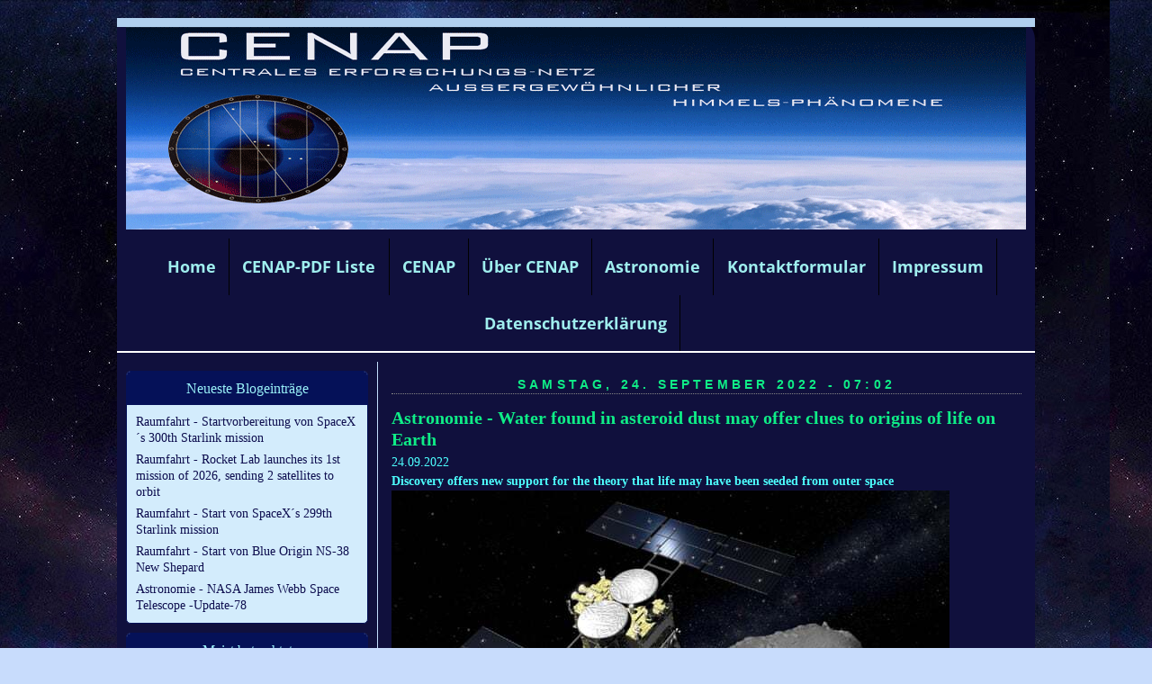

--- FILE ---
content_type: text/html; charset=UTF-8
request_url: https://www.hjkc.de/_blog/20163-astronomie-water-found-in-asteroid-dust-may-offer-clues-to-origins-of-life-on-earth/
body_size: 27363
content:
<!DOCTYPE html>
<html lang="de">
<head>
	<meta charset="UTF-8">
	<link rel="preconnect" href="https://resources.page4.com" crossorigin="anonymous"/>
	<title>Raumfahrt+Astronomie-Blog von CENAP - Blog: Astronomie - Water found in asteroid dust may offer clues to origins of life on Earth</title>
	<meta name="msapplication-config" content="none"/>
	<meta name="author" content="cenap-hjkc" />
	<meta name="description" content="Dieser Blog dient der zusätzlichen Information zu unserem cenap-ufo-meldestelle-blog und beinhaltet Berichte und überwiegend Bildmaterialien aus der Luft- und Raumfahrt, sowie aus der Astronomie und der kritischen und skeptischen UFO-Forschung. HINTERGRUNDBERICHTE welche in der allgemeinen Informationsflut untergehen und Bildmaterialien welche es verdient haben sie der Öffentlichkeit zu zeigen und aus Platz- und Aktualitätsgründen in den Nachrichten leider nicht beachtet werden können. " />
	<meta property="og:title" content="Raumfahrt+Astronomie-Blog von CENAP - Blog: Astronomie - Water found in asteroid dust may offer clues to origins of life on Earth" />
	<meta property="og:description" content="Dieser Blog dient der zusätzlichen Information zu unserem cenap-ufo-meldestelle-blog und beinhaltet Berichte und überwiegend Bildmaterialien aus der Luft- und Raumfahrt, sowie aus der Astronomie und der kritischen und skeptischen UFO-Forschung. HINTERGRUNDBERICHTE welche in der allgemeinen Informationsflut untergehen und Bildmaterialien welche es verdient haben sie der Öffentlichkeit zu zeigen und aus Platz- und Aktualitätsgründen in den Nachrichten leider nicht beachtet werden können. " />
	<meta property="og:type" content="website" />
	<meta property="og:url" content="https://www.hjkc.de/_blog/20163-astronomie-water-found-in-asteroid-dust-may-offer-clues-to-origins-of-life-on-earth/" />
	<meta property="og:image" content="https://www.hjkc.de/cenap-webseite-logo_c1200_1200.jpg" />
	<meta property="og:image:secure_url" content="https://www.hjkc.de/cenap-webseite-logo_c1200_1200.jpg" />
	<meta property="og:image:width" content="669" />
	<meta property="og:image:height" content="678" />
	<meta property="og:updated_time" content="2022-09-24T07:02:00+02:00" />
	<link rel="stylesheet" type="text/css" id="p4_layout_style" href="/layout-1-27648b023c-278c08ac.css" />
	<link rel="stylesheet" type="text/css" href="/system/templates/client.css.german?278c08ac" />
	<link rel="stylesheet" type="text/css" href="/system/mods/mod.cookie_consent.css?278c08ac" />
	<link rel="stylesheet" type="text/css" href="/system/widgets/widgets.css?278c08ac" />
	<link rel="stylesheet" type="text/css" href="/system/templates/client.animation.css?278c08ac" />
	<script src="/system/shared/ext/jquery.js?278c08ac" type="text/javascript"></script>
	<script src="/system/widgets/widgets.js?278c08ac" type="text/javascript"></script>
	<script src="/system/shared/js/client.async.js?278c08ac" type="text/javascript" defer></script>
	<script src="/system/shared/ext/mustache.js/mustache.min.js?278c08ac" type="text/javascript" defer></script>
	<script src="/system/blog/client.blog_utils.js?278c08ac" type="text/javascript" defer></script>
	<style type="text/css">
	/* cyrillic-ext */
@font-face {
  font-family: 'Advent Pro';
  font-style: normal;
  font-weight: 300;
  font-stretch: 100%;
  font-display: swap;
  src: url(https://resources.page4.com/fonts/s/adventpro/v19/V8mVoQfxVT4Dvddr_yOwrzaFxV7JtdQgFqXdUC4qMm4bHQ.woff2) format('woff2');
  unicode-range: U+0460-052F, U+1C80-1C88, U+20B4, U+2DE0-2DFF, U+A640-A69F, U+FE2E-FE2F;
}
/* cyrillic */
@font-face {
  font-family: 'Advent Pro';
  font-style: normal;
  font-weight: 300;
  font-stretch: 100%;
  font-display: swap;
  src: url(https://resources.page4.com/fonts/s/adventpro/v19/V8mVoQfxVT4Dvddr_yOwrzaFxV7JtdQgFqXdUC4jMm4bHQ.woff2) format('woff2');
  unicode-range: U+0301, U+0400-045F, U+0490-0491, U+04B0-04B1, U+2116;
}
/* greek */
@font-face {
  font-family: 'Advent Pro';
  font-style: normal;
  font-weight: 300;
  font-stretch: 100%;
  font-display: swap;
  src: url(https://resources.page4.com/fonts/s/adventpro/v19/V8mVoQfxVT4Dvddr_yOwrzaFxV7JtdQgFqXdUC4kMm4bHQ.woff2) format('woff2');
  unicode-range: U+0370-03FF;
}
/* latin-ext */
@font-face {
  font-family: 'Advent Pro';
  font-style: normal;
  font-weight: 300;
  font-stretch: 100%;
  font-display: swap;
  src: url(https://resources.page4.com/fonts/s/adventpro/v19/V8mVoQfxVT4Dvddr_yOwrzaFxV7JtdQgFqXdUC4pMm4bHQ.woff2) format('woff2');
  unicode-range: U+0100-024F, U+0259, U+1E00-1EFF, U+2020, U+20A0-20AB, U+20AD-20CF, U+2113, U+2C60-2C7F, U+A720-A7FF;
}
/* latin */
@font-face {
  font-family: 'Advent Pro';
  font-style: normal;
  font-weight: 300;
  font-stretch: 100%;
  font-display: swap;
  src: url(https://resources.page4.com/fonts/s/adventpro/v19/V8mVoQfxVT4Dvddr_yOwrzaFxV7JtdQgFqXdUC4nMm4.woff2) format('woff2');
  unicode-range: U+0000-00FF, U+0131, U+0152-0153, U+02BB-02BC, U+02C6, U+02DA, U+02DC, U+2000-206F, U+2074, U+20AC, U+2122, U+2191, U+2193, U+2212, U+2215, U+FEFF, U+FFFD;
}
/* cyrillic-ext */
@font-face {
  font-family: 'Advent Pro';
  font-style: normal;
  font-weight: 400;
  font-stretch: 100%;
  font-display: swap;
  src: url(https://resources.page4.com/fonts/s/adventpro/v19/V8mVoQfxVT4Dvddr_yOwrzaFxV7JtdQgFqXdUC4qMm4bHQ.woff2) format('woff2');
  unicode-range: U+0460-052F, U+1C80-1C88, U+20B4, U+2DE0-2DFF, U+A640-A69F, U+FE2E-FE2F;
}
/* cyrillic */
@font-face {
  font-family: 'Advent Pro';
  font-style: normal;
  font-weight: 400;
  font-stretch: 100%;
  font-display: swap;
  src: url(https://resources.page4.com/fonts/s/adventpro/v19/V8mVoQfxVT4Dvddr_yOwrzaFxV7JtdQgFqXdUC4jMm4bHQ.woff2) format('woff2');
  unicode-range: U+0301, U+0400-045F, U+0490-0491, U+04B0-04B1, U+2116;
}
/* greek */
@font-face {
  font-family: 'Advent Pro';
  font-style: normal;
  font-weight: 400;
  font-stretch: 100%;
  font-display: swap;
  src: url(https://resources.page4.com/fonts/s/adventpro/v19/V8mVoQfxVT4Dvddr_yOwrzaFxV7JtdQgFqXdUC4kMm4bHQ.woff2) format('woff2');
  unicode-range: U+0370-03FF;
}
/* latin-ext */
@font-face {
  font-family: 'Advent Pro';
  font-style: normal;
  font-weight: 400;
  font-stretch: 100%;
  font-display: swap;
  src: url(https://resources.page4.com/fonts/s/adventpro/v19/V8mVoQfxVT4Dvddr_yOwrzaFxV7JtdQgFqXdUC4pMm4bHQ.woff2) format('woff2');
  unicode-range: U+0100-024F, U+0259, U+1E00-1EFF, U+2020, U+20A0-20AB, U+20AD-20CF, U+2113, U+2C60-2C7F, U+A720-A7FF;
}
/* latin */
@font-face {
  font-family: 'Advent Pro';
  font-style: normal;
  font-weight: 400;
  font-stretch: 100%;
  font-display: swap;
  src: url(https://resources.page4.com/fonts/s/adventpro/v19/V8mVoQfxVT4Dvddr_yOwrzaFxV7JtdQgFqXdUC4nMm4.woff2) format('woff2');
  unicode-range: U+0000-00FF, U+0131, U+0152-0153, U+02BB-02BC, U+02C6, U+02DA, U+02DC, U+2000-206F, U+2074, U+20AC, U+2122, U+2191, U+2193, U+2212, U+2215, U+FEFF, U+FFFD;
}
/* cyrillic-ext */
@font-face {
  font-family: 'Advent Pro';
  font-style: normal;
  font-weight: 700;
  font-stretch: 100%;
  font-display: swap;
  src: url(https://resources.page4.com/fonts/s/adventpro/v19/V8mVoQfxVT4Dvddr_yOwrzaFxV7JtdQgFqXdUC4qMm4bHQ.woff2) format('woff2');
  unicode-range: U+0460-052F, U+1C80-1C88, U+20B4, U+2DE0-2DFF, U+A640-A69F, U+FE2E-FE2F;
}
/* cyrillic */
@font-face {
  font-family: 'Advent Pro';
  font-style: normal;
  font-weight: 700;
  font-stretch: 100%;
  font-display: swap;
  src: url(https://resources.page4.com/fonts/s/adventpro/v19/V8mVoQfxVT4Dvddr_yOwrzaFxV7JtdQgFqXdUC4jMm4bHQ.woff2) format('woff2');
  unicode-range: U+0301, U+0400-045F, U+0490-0491, U+04B0-04B1, U+2116;
}
/* greek */
@font-face {
  font-family: 'Advent Pro';
  font-style: normal;
  font-weight: 700;
  font-stretch: 100%;
  font-display: swap;
  src: url(https://resources.page4.com/fonts/s/adventpro/v19/V8mVoQfxVT4Dvddr_yOwrzaFxV7JtdQgFqXdUC4kMm4bHQ.woff2) format('woff2');
  unicode-range: U+0370-03FF;
}
/* latin-ext */
@font-face {
  font-family: 'Advent Pro';
  font-style: normal;
  font-weight: 700;
  font-stretch: 100%;
  font-display: swap;
  src: url(https://resources.page4.com/fonts/s/adventpro/v19/V8mVoQfxVT4Dvddr_yOwrzaFxV7JtdQgFqXdUC4pMm4bHQ.woff2) format('woff2');
  unicode-range: U+0100-024F, U+0259, U+1E00-1EFF, U+2020, U+20A0-20AB, U+20AD-20CF, U+2113, U+2C60-2C7F, U+A720-A7FF;
}
/* latin */
@font-face {
  font-family: 'Advent Pro';
  font-style: normal;
  font-weight: 700;
  font-stretch: 100%;
  font-display: swap;
  src: url(https://resources.page4.com/fonts/s/adventpro/v19/V8mVoQfxVT4Dvddr_yOwrzaFxV7JtdQgFqXdUC4nMm4.woff2) format('woff2');
  unicode-range: U+0000-00FF, U+0131, U+0152-0153, U+02BB-02BC, U+02C6, U+02DA, U+02DC, U+2000-206F, U+2074, U+20AC, U+2122, U+2191, U+2193, U+2212, U+2215, U+FEFF, U+FFFD;
}

#cnt1176 .counter-box {text-align:center;}
#cnt1176 .counter-box>img {border:1px solid #cccccc;background-color:#000000;border-radius:0px}
#cnt1176 .counter-box>div {padding:0px 5px;font-family:Advent Pro;font-size:20px;color:#000000;background-color:#000000;border:1px solid #cccccc;border-radius:0px}
#cnt1176 .counter-box>div>div {width:1.30em;}
.counter-box>div {width:auto;display:inline-block;overflow:hidden;}
.counter-box>div>div {display:inline-block;text-align:center;line-height:normal;}
#cnt1547 .widget-header-image-1 {--wdg-logo_image_mobile: url();--wdg-logo_image: url();--wdg-logo_image_filter: none;--wdg-image_size: max(min(250px, 1000px), min(1000px, calc((100vw - 360px) * (1000 / (var(--design-main-width) - 360)))));--wdg-card_background_color: transparent;--wdg-card_padding: 0px;--wdg-card_margin: max(min(10px, 20px), min(20px, calc((100vw - 360px) * (20 / (var(--design-main-width) - 360)))));--wdg-position_content: center__center;--wdg-card_border: 0px;--wdg-card_border_radius: 0px;--wdg-card_border_color: var(--design-scheme-color-1);--wdg-layout_height: var(--design-head_1-size);--wdg-layout_margin: var(--design-head_1-margin);--wdg-layout_bg_color: var(--design-head_1-color);--wdg-layout_bg_image: var(--design-head_1-image);--wdg-layout_bg_image_size: var(--design-head_1-image_size);--wdg-layout_bg_image_repeat: var(--design-head_1-image_repeat);--wdg-layout_bg_image_position: var(--design-head_1-image_position);--wdg-layout_border_color: var(--design-head_1-border_color);--wdg-layout_border_style: var(--design-head_1-border_style);--wdg-layout_border_width: var(--design-head_1-border_width);--wdg-layout_border_bmode: var(--design-head_1-border_bmode);--wdg-layout_border_radius: var(--design-head_1-border_radius);--wdg-layout_border_cmode: var(--design-head_1-border_cmode);--wdg-layout_wrap_bg_color: var(--design-head_1-wrap-color);--wdg-layout_wrap_bg_image: var(--design-head_1-wrap-image);--wdg-layout_wrap_bg_image_size: var(--design-head_1-wrap-image_size);--wdg-layout_wrap_bg_image_repeat: var(--design-head_1-wrap-image_repeat);--wdg-layout_wrap_bg_image_position: var(--design-head_1-wrap-image_position);--wdg-layout_border_wrap_color: var(--design-head_1-wrap-border_color);--wdg-layout_border_wrap_style: var(--design-head_1-wrap-border_style);--wdg-layout_border_wrap_width: var(--design-head_1-wrap-border_width);--wdg-layout_border_wrap_bmode: var(--design-head_1-wrap-border_bmode);--wdg-layout_border_wrap_radius: var(--design-head_1-wrap-border_radius);--wdg-layout_border_wrap_cmode: var(--design-head_1-wrap-border_cmode);}
#cnt1174 .dCol:nth-child(1) {width:100%;}
#cnt1176 {padding:0px;background-color:transparent;}
	</style>
	<script type="text/javascript">const lazyLoadContentImages=c=>{document.querySelectorAll("#cnt"+c+" img").forEach(a=>{var b=a.getAttribute("src");b.includes("_c100_100")&&(b=b.replace("_c100_100","_c"+Math.round(a.clientWidth*Math.min(2,window.devicePixelRatio?window.devicePixelRatio:1))+"_"+Math.round(a.clientHeight*Math.min(2,window.devicePixelRatio?window.devicePixelRatio:1))),a.setAttribute("src",b),a.style.width=Math.round(a.clientWidth)+"px")})};
const lazyLoadBackgroundImages=(n,d="g",o=0,a=0)=>{const e=document.querySelectorAll(n);e.forEach(n=>{var e,i=getComputedStyle(n);"fixed"===i.backgroundAttachment&&(o=window.innerWidth,a=window.innerHeight);const t=i.backgroundImage;t&&t.includes("_c100_100")&&(e=Math.min(window.innerWidth,Math.round(o||n.clientWidth))*Math.min(2,window.devicePixelRatio||1),i=Math.min(window.innerHeight,Math.round(a||n.clientHeight))*Math.min(2,window.devicePixelRatio||1),n.style.backgroundImage=t.replace("_c100_100","_"+d+e+"_"+i))})};


var p4SiteConfig = {'privConsent': {'text':'','link_text':'','button_allow':'','button_deny':'','mode': 2, 'link': "/datenschutz.html"}};

</script>
	<link rel="alternate" type="application/atom+xml" title="Blog Feed - Atom" href="/_blog/feed/" /><script type="application/ld+json">{"@context":"https:\/\/schema.org","@type":"BlogPosting","datePublished":"2022-09-24T07:02:00+02:00","dateModified":"2022-09-24T07:02:00+02:00","headline":"Astronomie - Water found in asteroid dust may offer clues to origins of life on Earth","abstract":"","author":{"@type":"Person","name":"cenap-hjkc","url":"https:\/\/www.hjkc.de"},"image":[""],"url":"https:\/\/www.hjkc.de\/_blog\/20163-astronomie-water-found-in-asteroid-dust-may-offer-clues-to-origins-of-life-on-earth\/"}</script>

</head>
<body class="p4_layout_1 c4p-layout-1 c4p_background_99 "><div class="c4p_main_margin">	<div id="c4p_main" class="p4-layout-element c4p_main_width c4p_background_0 c4p_border_0"  >				<header aria-label="Kopfzeile" id="c4p_head_1" class="p4-layout-element c4p_head_1_height c4p_background_1 c4p_border_1 c4p_page_image c4p_head_1_margin"  >	<div id="c4p_head_1_cnt"><div class="layout-widget-wrap"><div id="cnt1547" class="dCon p4-cnt-widget ">
<div class="widget-base widget-header-image-1" data-lazy-load="1">
    




        <script>updateWidgetImages(1547)</script>
        
</div></div></div></div>		</header>								<div id="c4p_nav" class="c4p_background_6 c4p_border_6 c4p_nav_margin p4-flex-box"   style="position:relative;"><div role="navigation" aria-label="Hauptnavigation" class="c4p_nav_horizontal c4p_nav_100005 c4p_subnav_1 c4p_subnav_2 c4p_subnav_3 nav100005"><ul class="nav_l_0"><li class="nav_n"><a href="/" title="">Home</a></li><li class="nav_n"><a href="/cenap-pdf-liste.html" title="">CENAP-PDF Liste</a></li><li class="nav_n"><a href="/63.html" title="" data-state="parent">CENAP</a><ul class="nav_l_1"><li class="nav_n"><a href="/70.html" title="">CENAP-Foto-Dokumentation</a></li><li class="nav_n"><a href="/128.html" title="" data-state="parent">CENAP-Infoline 01</a><ul class="nav_l_2"><li class="nav_n"><a href="/157.html" title="">CENAP-Infoline 02</a></li><li class="nav_n"><a href="/158.html" title="">CENAP-Infoline 03</a></li><li class="nav_n"><a href="/159.html" title="">CENAP-Infoline 04</a></li><li class="nav_n"><a href="/160.html" title="">CENAP-Infoline 05</a></li><li class="nav_n"><a href="/161.html" title="">CENAP-Infoline 06</a></li><li class="nav_n"><a href="/162.html" title="">CENAP-Infoline 07</a></li><li class="nav_n"><a href="/163.html" title="">CENAP-Infoline 08</a></li></ul></li><li class="nav_n"><a href="/141.html" title="">CENAP-UFO-Meldefälle-Datenbank</a></li><li class="nav_n"><a href="/129.html" title="">CENAP-UFO-Akten</a></li><li class="nav_n"><a href="/136.html" title="">SUFOI - Dänemark</a></li><li class="nav_n"><a href="/126.html" title="">USAF - Blue Book</a></li><li class="nav_n"><a href="/153.html" title="">CENAP-Videos</a></li><li class="nav_n"><a href="/130.html" title="">UFO-Stimuli-Referenz-Videos-I</a></li><li class="nav_n"><a href="/149.html" title="">UFO-Stimuli-Referenz-Videos-II</a></li><li class="nav_n"><a href="/150.html" title="">UFO-Stimuli-Referenz-Videos-III</a></li><li class="nav_n"><a href="/starlink-satelliten.html" title="">Starlink-Satelliten</a></li><li class="nav_n"><a href="/89.html" title="">Flugzeug-Ufo-Effekte</a></li><li class="nav_n"><a href="/181.html" title="">Quadrocopter+Flugmodelle</a></li><li class="nav_n"><a href="/drohnen-industriedrohnen.html" title="">Drohnen, Industriedrohnen</a></li><li class="nav_n"><a href="/71.html" title="">Foto-ORB-Effekte</a></li><li class="nav_n"><a href="/72.html" title="">Diverse UFO-Foto-Effekte</a></li><li class="nav_n"><a href="/73.html" title="">Insekt+Vögel-UFO-Foto-Effekte</a></li><li class="nav_n"><a href="/93.html" title="">Boliden</a></li><li class="nav_n"><a href="/74.html" title="">Chemtrail-Kondenseffekte</a></li><li class="nav_n"><a href="/145.html" title="">Solar-Zeppelin</a></li><li class="nav_n"><a href="/75.html" title="">Miniheißluftballons (MHB)</a></li><li class="nav_n"><a href="/76.html" title="">Heißluftballons</a></li><li class="nav_n"><a href="/77.html" title="">Kornkreise</a></li></ul></li><li class="nav_n"><a href="/25.html" title="">Über CENAP</a></li><li class="nav_n"><a href="/31.html" title="" data-state="parent">Astronomie</a><ul class="nav_l_1"><li class="nav_n"><a href="/117.html" title="">Raumfahrt</a></li><li class="nav_n"><a href="/65.html" title="" data-state="parent">Astronomie</a><ul class="nav_l_2"><li class="nav_n"><a href="/119.html" title="">Die Lange Nacht der Sterne</a></li><li class="nav_n"><a href="/67.html" title="">Sonnen-Finsternisse</a></li><li class="nav_n"><a href="/68.html" title="">Mond</a></li><li class="nav_n"><a href="/69.html" title="">Planeten+Sterne</a></li><li class="nav_n"><a href="/98.html" title="">Meteorite + Kometen</a></li></ul></li><li class="nav_n"><a href="/45.html" title="" data-state="parent">Himmelsphänomene</a><ul class="nav_l_2"><li class="nav_n"><a href="/46.html" title="">Regenbögen</a></li><li class="nav_n"><a href="/47.html" title="">Neben-Sonnen</a></li><li class="nav_n"><a href="/48.html" title="">Sonnen-Aufgänge + Untergänge</a></li><li class="nav_n"><a href="/49.html" title="">Wolken</a></li><li class="nav_n"><a href="/109.html" title="">Gewitter</a></li><li class="nav_n"><a href="/90.html" title="">Feuerwerk-Aufnahmen</a></li></ul></li><li class="nav_n"><a href="/105.html" title="" data-state="parent">PRIVAT</a><ul class="nav_l_2"><li class="nav_n"><a href="/50.html" title="" data-state="parent">Tiere</a><ul class="nav_l_3"><li class="nav_n"><a href="/51.html" title="">Schmetterlinge - 1</a></li><li class="nav_n"><a href="/113.html" title="">Schmetterlinge - 2</a></li><li class="nav_n"><a href="/52.html" title="">Libellen</a></li><li class="nav_n"><a href="/53.html" title="">Bienen + Hummeln</a></li><li class="nav_n"><a href="/92.html" title="">Wespen</a></li><li class="nav_n"><a href="/54.html" title="">Schwebfliegen,Fliegen</a></li><li class="nav_n"><a href="/55.html" title="">Heuschrecken</a></li><li class="nav_n"><a href="/56.html" title="">Käfer,Wanzen,Ameisen</a></li><li class="nav_n"><a href="/59.html" title="">Spinnen</a></li><li class="nav_n"><a href="/88.html" title="">Schnecken</a></li><li class="nav_n"><a href="/58.html" title="">Amphibien</a></li><li class="nav_n"><a href="/94.html" title="">Reptilien</a></li><li class="nav_n"><a href="/97.html" title="">Sing-Vögel</a></li><li class="nav_n"><a href="/96.html" title="">Greif-Vögel</a></li><li class="nav_n"><a href="/108.html" title="">Spechte,Elstern,Raben</a></li><li class="nav_n"><a href="/60.html" title="">Wasser-Vögel</a></li><li class="nav_n"><a href="/61.html" title="">Hund+Katze</a></li><li class="nav_n"><a href="/102.html" title="">Fische</a></li><li class="nav_n"><a href="/62.html" title="">Zoo-Tiere</a></li><li class="nav_n"><a href="/124.html" title="">Pferde</a></li></ul></li><li class="nav_n"><a href="/83.html" title="" data-state="parent">Stadt,Land,Fluß</a><ul class="nav_l_3"><li class="nav_n"><a href="/helgoland-2022.html" title="">Helgoland 2022</a></li><li class="nav_n"><a href="/helgoland-2020.html" title="">Helgoland 2020</a></li><li class="nav_n"><a href="/191.html" title="">Helgoland 2019</a></li><li class="nav_n"><a href="/186.html" title="">Helgoland 2018</a></li><li class="nav_n"><a href="/177.html" title="">Rhön - Herbst 2017</a></li><li class="nav_n"><a href="/176.html" title="">Helgoland 2017</a></li><li class="nav_n"><a href="/172.html" title="">Fränkisches Seenland  / Oktober 2016</a></li><li class="nav_n"><a href="/171.html" title="">Elsass-Frankreich Oktober 2016</a></li><li class="nav_n"><a href="/169.html" title="">Berchtesgadener Land / September 2015</a></li><li class="nav_n"><a href="/168.html" title="">Berchtesgadener Land - April 2015</a></li><li class="nav_n"><a href="/165.html" title="">München / FCB Arena - Mai 2014</a></li><li class="nav_n"><a href="/164.html" title="">Ostsee - April 2014</a></li><li class="nav_n"><a href="/148.html" title="">Ost- und Nordsee 2013</a></li><li class="nav_n"><a href="/142.html" title="">Ostsee - August 2012</a></li><li class="nav_n"><a href="/121.html" title="">Kärnten / Oktober 2010</a></li><li class="nav_n"><a href="/115.html" title="">Kärnten / Oktober 2009</a></li><li class="nav_n"><a href="/112.html" title="">Kärnten / Februar 2009</a></li><li class="nav_n"><a href="/104.html" title="">Kärnten / August 2008</a></li><li class="nav_n"><a href="/103.html" title="">Kärnten / Februar 2008</a></li><li class="nav_n"><a href="/84.html" title="">Thüringen 2006/2007</a></li><li class="nav_n"><a href="/139.html" title="">Österreich - 1988</a></li><li class="nav_n"><a href="/138.html" title="">Österreich - 1985</a></li><li class="nav_n"><a href="/137.html" title="">Dänemark - 1984</a></li><li class="nav_n"><a href="/135.html" title="">Dänemark/Norwegen - 1983</a></li><li class="nav_n"><a href="/134.html" title=""> Norwegen - 1982</a></li><li class="nav_n"><a href="/133.html" title="">Dänemark/Schweden - 1981</a></li><li class="nav_n"><a href="/132.html" title="">Dänemark - 1980</a></li></ul></li><li class="nav_n"><a href="/44.html" title="" data-state="parent">Mein Odenwald-2006-2007</a><ul class="nav_l_3"><li class="nav_n"><a href="/mein-odenwald-2023.html" title="">Mein Odenwald 2023</a></li><li class="nav_n"><a href="/mein-odenwald-2022.html" title="">Mein Odenwald 2022</a></li><li class="nav_n"><a href="/mein-odenwald-2020.html" title="">Mein Odenwald 2020/2021</a></li><li class="nav_n"><a href="/190.html" title="">Mein Odenwald 2019</a></li><li class="nav_n"><a href="/182.html" title="">Mein Odenwald 2018</a></li><li class="nav_n"><a href="/175.html" title="">Mein Odenwald 2017</a></li><li class="nav_n"><a href="/155.html" title="">Mein Odenwald 2016</a></li><li class="nav_n"><a href="/166.html" title="">Mein Odenwald 2015</a></li><li class="nav_n"><a href="/156.html" title="">Mein Odenwald 2014</a></li><li class="nav_n"><a href="/144.html" title="">Mein Odenwald-2013</a></li><li class="nav_n"><a href="/140.html" title="">Mein Odenwald 2012</a></li><li class="nav_n"><a href="/122.html" title="">Mein Odenwald-2011</a></li><li class="nav_n"><a href="/116.html" title="">Mein Odenwald-2010</a></li><li class="nav_n"><a href="/110.html" title="">Mein Odenwald-2009</a></li><li class="nav_n"><a href="/107.html" title="">Mein Odenwald-2008</a></li><li class="nav_n"><a href="/82.html" title="">Stadt Mannheim</a></li></ul></li><li class="nav_n"><a href="/151.html" title="">Tier-Videos</a></li><li class="nav_n"><a href="/78.html" title="" data-state="parent">Technik</a><ul class="nav_l_3"><li class="nav_n"><a href="/79.html" title="">Flugzeuge+Überflieger</a></li><li class="nav_n"><a href="/152.html" title="">Flugzeug-Videos</a></li><li class="nav_n"><a href="/114.html" title="">Segelflug-Heimat Wasserkuppe</a></li><li class="nav_n"><a href="/120.html" title="">Eisenbahn</a></li><li class="nav_n"><a href="/147.html" title="">Automobile+Traktoren</a></li><li class="nav_n"><a href="/80.html" title="">LANZ</a></li><li class="nav_n"><a href="/81.html" title="">Schiffe</a></li></ul></li><li class="nav_n"><a href="/40.html" title="" data-state="parent">Natur</a><ul class="nav_l_3"><li class="nav_n"><a href="/41.html" title="">Bäume</a></li><li class="nav_n"><a href="/42.html" title="">Blumen-Garten</a></li><li class="nav_n"><a href="/87.html" title="">Tulpenbeet</a></li><li class="nav_n"><a href="/118.html" title="">Gladiolen</a></li><li class="nav_n"><a href="/43.html" title="">Rosen-Garten</a></li><li class="nav_n"><a href="/99.html" title="">Eiskristall-Zauber der Natur</a></li><li class="nav_n"><a href="/95.html" title="">Pilze</a></li></ul></li><li class="nav_n"><a href="/106.html" title="">Brarebrunn</a></li><li class="nav_n"><a href="/111.html" title="">Lord of Dance</a></li></ul></li></ul></li><li class="nav_n"><a href="/37.html" title="">Kontaktformular</a></li><li class="nav_n"><a href="/35.html" title="">Impressum</a></li><li class="nav_n"><a href="/datenschutz.html" title="">Datenschutzerklärung</a></li></ul></div></div>		<div class="p4-flex-box layout-flex-parent">				<div id="c4p_sidebar_1" class="p4-flex-static c4p_background_4 c4p_border_4 c4p_sidebar_1_ctr c4p_sidebar_1_width c4p_sidebar_1_margin"  >		<div class="blog-nav__sidebar" role="navigation" aria-label="Blog Navigation"><div class="blog-nav__font-text blog-nav__box blog-nav__toplist"><div class="blog-nav__font-headline blog-nav__headline"><span>Neueste Blogeintr&auml;ge</span></div><ul class="blog-nav__items"><li><a href="/_blog/26748-raumfahrt-startvorbereitung-von-spacex-s-300th-starlink-mission/">Raumfahrt - Startvorbereitung von SpaceX´s 300th Starlink mission</a></li><li><a href="/_blog/26739-raumfahrt-rocket-lab-launches-its-1st-mission-of-2026-sending-2-satellites-to-orbit/">Raumfahrt - Rocket Lab launches its 1st mission of 2026, sending 2 satellites to orbit</a></li><li><a href="/_blog/26712-raumfahrt-startvorbereitung-von-spacex-s-299th-starlink-mission/">Raumfahrt - Start von SpaceX´s 299th Starlink mission</a></li><li><a href="/_blog/26708-raumfahrt-startvorbereitung-von-blue-origin-ns-38-new-shepard/">Raumfahrt - Start von Blue Origin NS-38 New Shepard</a></li><li><a href="/_blog/26737-astronomie-nasa-james-webb-space-telescope-update-78/">Astronomie - NASA James Webb Space Telescope  -Update-78</a></li></ul></div><div class="blog-nav__font-text blog-nav__box blog-nav__toplist"><div class="blog-nav__font-headline blog-nav__headline"><span>Meist betrachtet</span></div><ul class="blog-nav__items"><li><a href="/_blog/16661-raumfahrt-chinas-return-vehicle-change-5-mission-update-3/">Raumfahrt - Chinas return vehicle Change-5 Mission -Update-3 (2495955)</a></li><li><a href="/_blog/8985-astronomie-please-stop-annoying-this-nasa-scientist-with-your-ridiculous-planet-x-doomsday-theories/">Astronomie - Please stop annoying this NASA scientist with your ridiculous Planet X doomsday theories (87777)</a></li><li><a href="/_blog/2-raumfahrt---rueckblick-der-sts-135-atlantis-crew/">Raumfahrt - Rückblick der STS-135 Atlantis-Crew (77088)</a></li><li><a href="/_blog/3-raumfahrt----sofia/">Astronomie  - SOFIA (69017)</a></li><li><a href="/_blog/5-raumfahrt---/">Raumfahrt - Erste private X-Space-Kapsel soll noch in diesem Jahr an ISS andocken (62081)</a></li></ul></div><div class="blog-nav__font-text blog-nav__box blog-nav__archive"><div class="blog-nav__font-headline blog-nav__headline"><span>Blogarchiv</span></div><div class="blog-nav__items"><ul><li id="blog_nav_5" ><a href="/_blog/2026/"><span><span class="icon_closed">&#x25BA;</span><span class="icon_open">&#x25BC;</span>&nbsp;</span><span class="blog-nav__ititle">2026&nbsp;(139)</span></a><ul><li id="blog_nav_1" ><a href="/_blog/2026/w04/"><span><span class="icon_closed">&#x25BA;</span><span class="icon_open">&#x25BC;</span>&nbsp;</span><span class="blog-nav__ititle">19.01 - 25.01&nbsp;(33)</span></a></li><li id="blog_nav_2" ><a href="/_blog/2026/w03/"><span><span class="icon_closed">&#x25BA;</span><span class="icon_open">&#x25BC;</span>&nbsp;</span><span class="blog-nav__ititle">12.01 - 18.01&nbsp;(40)</span></a></li><li id="blog_nav_3" ><a href="/_blog/2026/w02/"><span><span class="icon_closed">&#x25BA;</span><span class="icon_open">&#x25BC;</span>&nbsp;</span><span class="blog-nav__ititle">05.01 - 11.01&nbsp;(44)</span></a></li><li id="blog_nav_4" ><a href="/_blog/2026/w01/"><span><span class="icon_closed">&#x25BA;</span><span class="icon_open">&#x25BC;</span>&nbsp;</span><span class="blog-nav__ititle">29.12 - 04.01&nbsp;(22)</span></a></li></ul></li><li id="blog_nav_59" ><a href="/_blog/2025/"><span><span class="icon_closed">&#x25BA;</span><span class="icon_open">&#x25BC;</span>&nbsp;</span><span class="blog-nav__ititle">2025&nbsp;(2082)</span></a><ul><li id="blog_nav_6" ><a href="/_blog/2025/w53/"><span><span class="icon_closed">&#x25BA;</span><span class="icon_open">&#x25BC;</span>&nbsp;</span><span class="blog-nav__ititle">29.12 - 04.01&nbsp;(16)</span></a></li><li id="blog_nav_7" ><a href="/_blog/2025/w52/"><span><span class="icon_closed">&#x25BA;</span><span class="icon_open">&#x25BC;</span>&nbsp;</span><span class="blog-nav__ititle">22.12 - 28.12&nbsp;(44)</span></a></li><li id="blog_nav_8" ><a href="/_blog/2025/w51/"><span><span class="icon_closed">&#x25BA;</span><span class="icon_open">&#x25BC;</span>&nbsp;</span><span class="blog-nav__ititle">15.12 - 21.12&nbsp;(43)</span></a></li><li id="blog_nav_9" ><a href="/_blog/2025/w50/"><span><span class="icon_closed">&#x25BA;</span><span class="icon_open">&#x25BC;</span>&nbsp;</span><span class="blog-nav__ititle">08.12 - 14.12&nbsp;(53)</span></a></li><li id="blog_nav_10" ><a href="/_blog/2025/w49/"><span><span class="icon_closed">&#x25BA;</span><span class="icon_open">&#x25BC;</span>&nbsp;</span><span class="blog-nav__ititle">01.12 - 07.12&nbsp;(60)</span></a></li><li id="blog_nav_11" ><a href="/_blog/2025/w48/"><span><span class="icon_closed">&#x25BA;</span><span class="icon_open">&#x25BC;</span>&nbsp;</span><span class="blog-nav__ititle">24.11 - 30.11&nbsp;(47)</span></a></li><li id="blog_nav_12" ><a href="/_blog/2025/w47/"><span><span class="icon_closed">&#x25BA;</span><span class="icon_open">&#x25BC;</span>&nbsp;</span><span class="blog-nav__ititle">17.11 - 23.11&nbsp;(47)</span></a></li><li id="blog_nav_13" ><a href="/_blog/2025/w46/"><span><span class="icon_closed">&#x25BA;</span><span class="icon_open">&#x25BC;</span>&nbsp;</span><span class="blog-nav__ititle">10.11 - 16.11&nbsp;(40)</span></a></li><li id="blog_nav_14" ><a href="/_blog/2025/w45/"><span><span class="icon_closed">&#x25BA;</span><span class="icon_open">&#x25BC;</span>&nbsp;</span><span class="blog-nav__ititle">03.11 - 09.11&nbsp;(43)</span></a></li><li id="blog_nav_15" ><a href="/_blog/2025/w44/"><span><span class="icon_closed">&#x25BA;</span><span class="icon_open">&#x25BC;</span>&nbsp;</span><span class="blog-nav__ititle">27.10 - 02.11&nbsp;(52)</span></a></li><li id="blog_nav_16" ><a href="/_blog/2025/w43/"><span><span class="icon_closed">&#x25BA;</span><span class="icon_open">&#x25BC;</span>&nbsp;</span><span class="blog-nav__ititle">20.10 - 26.10&nbsp;(42)</span></a></li><li id="blog_nav_17" ><a href="/_blog/2025/w42/"><span><span class="icon_closed">&#x25BA;</span><span class="icon_open">&#x25BC;</span>&nbsp;</span><span class="blog-nav__ititle">13.10 - 19.10&nbsp;(51)</span></a></li><li id="blog_nav_18" ><a href="/_blog/2025/w41/"><span><span class="icon_closed">&#x25BA;</span><span class="icon_open">&#x25BC;</span>&nbsp;</span><span class="blog-nav__ititle">06.10 - 12.10&nbsp;(51)</span></a></li><li id="blog_nav_19" ><a href="/_blog/2025/w40/"><span><span class="icon_closed">&#x25BA;</span><span class="icon_open">&#x25BC;</span>&nbsp;</span><span class="blog-nav__ititle">29.09 - 05.10&nbsp;(52)</span></a></li><li id="blog_nav_20" ><a href="/_blog/2025/w39/"><span><span class="icon_closed">&#x25BA;</span><span class="icon_open">&#x25BC;</span>&nbsp;</span><span class="blog-nav__ititle">22.09 - 28.09&nbsp;(49)</span></a></li><li id="blog_nav_21" ><a href="/_blog/2025/w38/"><span><span class="icon_closed">&#x25BA;</span><span class="icon_open">&#x25BC;</span>&nbsp;</span><span class="blog-nav__ititle">15.09 - 21.09&nbsp;(46)</span></a></li><li id="blog_nav_22" ><a href="/_blog/2025/w37/"><span><span class="icon_closed">&#x25BA;</span><span class="icon_open">&#x25BC;</span>&nbsp;</span><span class="blog-nav__ititle">08.09 - 14.09&nbsp;(39)</span></a></li><li id="blog_nav_23" ><a href="/_blog/2025/w36/"><span><span class="icon_closed">&#x25BA;</span><span class="icon_open">&#x25BC;</span>&nbsp;</span><span class="blog-nav__ititle">01.09 - 07.09&nbsp;(43)</span></a></li><li id="blog_nav_24" ><a href="/_blog/2025/w35/"><span><span class="icon_closed">&#x25BA;</span><span class="icon_open">&#x25BC;</span>&nbsp;</span><span class="blog-nav__ititle">25.08 - 31.08&nbsp;(41)</span></a></li><li id="blog_nav_25" ><a href="/_blog/2025/w34/"><span><span class="icon_closed">&#x25BA;</span><span class="icon_open">&#x25BC;</span>&nbsp;</span><span class="blog-nav__ititle">18.08 - 24.08&nbsp;(44)</span></a></li><li id="blog_nav_26" ><a href="/_blog/2025/w33/"><span><span class="icon_closed">&#x25BA;</span><span class="icon_open">&#x25BC;</span>&nbsp;</span><span class="blog-nav__ititle">11.08 - 17.08&nbsp;(40)</span></a></li><li id="blog_nav_27" ><a href="/_blog/2025/w32/"><span><span class="icon_closed">&#x25BA;</span><span class="icon_open">&#x25BC;</span>&nbsp;</span><span class="blog-nav__ititle">04.08 - 10.08&nbsp;(40)</span></a></li><li id="blog_nav_28" ><a href="/_blog/2025/w31/"><span><span class="icon_closed">&#x25BA;</span><span class="icon_open">&#x25BC;</span>&nbsp;</span><span class="blog-nav__ititle">28.07 - 03.08&nbsp;(33)</span></a></li><li id="blog_nav_29" ><a href="/_blog/2025/w30/"><span><span class="icon_closed">&#x25BA;</span><span class="icon_open">&#x25BC;</span>&nbsp;</span><span class="blog-nav__ititle">21.07 - 27.07&nbsp;(34)</span></a></li><li id="blog_nav_30" ><a href="/_blog/2025/w29/"><span><span class="icon_closed">&#x25BA;</span><span class="icon_open">&#x25BC;</span>&nbsp;</span><span class="blog-nav__ititle">14.07 - 20.07&nbsp;(42)</span></a></li><li id="blog_nav_31" ><a href="/_blog/2025/w28/"><span><span class="icon_closed">&#x25BA;</span><span class="icon_open">&#x25BC;</span>&nbsp;</span><span class="blog-nav__ititle">07.07 - 13.07&nbsp;(35)</span></a></li><li id="blog_nav_32" ><a href="/_blog/2025/w27/"><span><span class="icon_closed">&#x25BA;</span><span class="icon_open">&#x25BC;</span>&nbsp;</span><span class="blog-nav__ititle">30.06 - 06.07&nbsp;(37)</span></a></li><li id="blog_nav_33" ><a href="/_blog/2025/w26/"><span><span class="icon_closed">&#x25BA;</span><span class="icon_open">&#x25BC;</span>&nbsp;</span><span class="blog-nav__ititle">23.06 - 29.06&nbsp;(36)</span></a></li><li id="blog_nav_34" ><a href="/_blog/2025/w25/"><span><span class="icon_closed">&#x25BA;</span><span class="icon_open">&#x25BC;</span>&nbsp;</span><span class="blog-nav__ititle">16.06 - 22.06&nbsp;(38)</span></a></li><li id="blog_nav_35" ><a href="/_blog/2025/w24/"><span><span class="icon_closed">&#x25BA;</span><span class="icon_open">&#x25BC;</span>&nbsp;</span><span class="blog-nav__ititle">09.06 - 15.06&nbsp;(40)</span></a></li><li id="blog_nav_36" ><a href="/_blog/2025/w23/"><span><span class="icon_closed">&#x25BA;</span><span class="icon_open">&#x25BC;</span>&nbsp;</span><span class="blog-nav__ititle">02.06 - 08.06&nbsp;(41)</span></a></li><li id="blog_nav_37" ><a href="/_blog/2025/w22/"><span><span class="icon_closed">&#x25BA;</span><span class="icon_open">&#x25BC;</span>&nbsp;</span><span class="blog-nav__ititle">26.05 - 01.06&nbsp;(43)</span></a></li><li id="blog_nav_38" ><a href="/_blog/2025/w21/"><span><span class="icon_closed">&#x25BA;</span><span class="icon_open">&#x25BC;</span>&nbsp;</span><span class="blog-nav__ititle">19.05 - 25.05&nbsp;(39)</span></a></li><li id="blog_nav_39" ><a href="/_blog/2025/w20/"><span><span class="icon_closed">&#x25BA;</span><span class="icon_open">&#x25BC;</span>&nbsp;</span><span class="blog-nav__ititle">12.05 - 18.05&nbsp;(39)</span></a></li><li id="blog_nav_40" ><a href="/_blog/2025/w19/"><span><span class="icon_closed">&#x25BA;</span><span class="icon_open">&#x25BC;</span>&nbsp;</span><span class="blog-nav__ititle">05.05 - 11.05&nbsp;(37)</span></a></li><li id="blog_nav_41" ><a href="/_blog/2025/w18/"><span><span class="icon_closed">&#x25BA;</span><span class="icon_open">&#x25BC;</span>&nbsp;</span><span class="blog-nav__ititle">28.04 - 04.05&nbsp;(43)</span></a></li><li id="blog_nav_42" ><a href="/_blog/2025/w17/"><span><span class="icon_closed">&#x25BA;</span><span class="icon_open">&#x25BC;</span>&nbsp;</span><span class="blog-nav__ititle">21.04 - 27.04&nbsp;(37)</span></a></li><li id="blog_nav_43" ><a href="/_blog/2025/w16/"><span><span class="icon_closed">&#x25BA;</span><span class="icon_open">&#x25BC;</span>&nbsp;</span><span class="blog-nav__ititle">14.04 - 20.04&nbsp;(37)</span></a></li><li id="blog_nav_44" ><a href="/_blog/2025/w15/"><span><span class="icon_closed">&#x25BA;</span><span class="icon_open">&#x25BC;</span>&nbsp;</span><span class="blog-nav__ititle">07.04 - 13.04&nbsp;(33)</span></a></li><li id="blog_nav_45" ><a href="/_blog/2025/w14/"><span><span class="icon_closed">&#x25BA;</span><span class="icon_open">&#x25BC;</span>&nbsp;</span><span class="blog-nav__ititle">31.03 - 06.04&nbsp;(40)</span></a></li><li id="blog_nav_46" ><a href="/_blog/2025/w13/"><span><span class="icon_closed">&#x25BA;</span><span class="icon_open">&#x25BC;</span>&nbsp;</span><span class="blog-nav__ititle">24.03 - 30.03&nbsp;(29)</span></a></li><li id="blog_nav_47" ><a href="/_blog/2025/w12/"><span><span class="icon_closed">&#x25BA;</span><span class="icon_open">&#x25BC;</span>&nbsp;</span><span class="blog-nav__ititle">17.03 - 23.03&nbsp;(42)</span></a></li><li id="blog_nav_48" ><a href="/_blog/2025/w11/"><span><span class="icon_closed">&#x25BA;</span><span class="icon_open">&#x25BC;</span>&nbsp;</span><span class="blog-nav__ititle">10.03 - 16.03&nbsp;(49)</span></a></li><li id="blog_nav_49" ><a href="/_blog/2025/w10/"><span><span class="icon_closed">&#x25BA;</span><span class="icon_open">&#x25BC;</span>&nbsp;</span><span class="blog-nav__ititle">03.03 - 09.03&nbsp;(22)</span></a></li><li id="blog_nav_50" ><a href="/_blog/2025/w09/"><span><span class="icon_closed">&#x25BA;</span><span class="icon_open">&#x25BC;</span>&nbsp;</span><span class="blog-nav__ititle">24.02 - 02.03&nbsp;(27)</span></a></li><li id="blog_nav_51" ><a href="/_blog/2025/w08/"><span><span class="icon_closed">&#x25BA;</span><span class="icon_open">&#x25BC;</span>&nbsp;</span><span class="blog-nav__ititle">17.02 - 23.02&nbsp;(35)</span></a></li><li id="blog_nav_52" ><a href="/_blog/2025/w07/"><span><span class="icon_closed">&#x25BA;</span><span class="icon_open">&#x25BC;</span>&nbsp;</span><span class="blog-nav__ititle">10.02 - 16.02&nbsp;(43)</span></a></li><li id="blog_nav_53" ><a href="/_blog/2025/w06/"><span><span class="icon_closed">&#x25BA;</span><span class="icon_open">&#x25BC;</span>&nbsp;</span><span class="blog-nav__ititle">03.02 - 09.02&nbsp;(30)</span></a></li><li id="blog_nav_54" ><a href="/_blog/2025/w05/"><span><span class="icon_closed">&#x25BA;</span><span class="icon_open">&#x25BC;</span>&nbsp;</span><span class="blog-nav__ititle">27.01 - 02.02&nbsp;(29)</span></a></li><li id="blog_nav_55" ><a href="/_blog/2025/w04/"><span><span class="icon_closed">&#x25BA;</span><span class="icon_open">&#x25BC;</span>&nbsp;</span><span class="blog-nav__ititle">20.01 - 26.01&nbsp;(37)</span></a></li><li id="blog_nav_56" ><a href="/_blog/2025/w03/"><span><span class="icon_closed">&#x25BA;</span><span class="icon_open">&#x25BC;</span>&nbsp;</span><span class="blog-nav__ititle">13.01 - 19.01&nbsp;(28)</span></a></li><li id="blog_nav_57" ><a href="/_blog/2025/w02/"><span><span class="icon_closed">&#x25BA;</span><span class="icon_open">&#x25BC;</span>&nbsp;</span><span class="blog-nav__ititle">06.01 - 12.01&nbsp;(23)</span></a></li><li id="blog_nav_58" ><a href="/_blog/2025/w01/"><span><span class="icon_closed">&#x25BA;</span><span class="icon_open">&#x25BC;</span>&nbsp;</span><span class="blog-nav__ititle">30.12 - 05.01&nbsp;(21)</span></a></li></ul></li><li id="blog_nav_113" ><a href="/_blog/2024/"><span><span class="icon_closed">&#x25BA;</span><span class="icon_open">&#x25BC;</span>&nbsp;</span><span class="blog-nav__ititle">2024&nbsp;(1894)</span></a><ul><li id="blog_nav_60" ><a href="/_blog/2024/w53/"><span><span class="icon_closed">&#x25BA;</span><span class="icon_open">&#x25BC;</span>&nbsp;</span><span class="blog-nav__ititle">30.12 - 05.01&nbsp;(10)</span></a></li><li id="blog_nav_61" ><a href="/_blog/2024/w52/"><span><span class="icon_closed">&#x25BA;</span><span class="icon_open">&#x25BC;</span>&nbsp;</span><span class="blog-nav__ititle">23.12 - 29.12&nbsp;(25)</span></a></li><li id="blog_nav_62" ><a href="/_blog/2024/w51/"><span><span class="icon_closed">&#x25BA;</span><span class="icon_open">&#x25BC;</span>&nbsp;</span><span class="blog-nav__ititle">16.12 - 22.12&nbsp;(39)</span></a></li><li id="blog_nav_63" ><a href="/_blog/2024/w50/"><span><span class="icon_closed">&#x25BA;</span><span class="icon_open">&#x25BC;</span>&nbsp;</span><span class="blog-nav__ititle">09.12 - 15.12&nbsp;(34)</span></a></li><li id="blog_nav_64" ><a href="/_blog/2024/w49/"><span><span class="icon_closed">&#x25BA;</span><span class="icon_open">&#x25BC;</span>&nbsp;</span><span class="blog-nav__ititle">02.12 - 08.12&nbsp;(41)</span></a></li><li id="blog_nav_65" ><a href="/_blog/2024/w48/"><span><span class="icon_closed">&#x25BA;</span><span class="icon_open">&#x25BC;</span>&nbsp;</span><span class="blog-nav__ititle">25.11 - 01.12&nbsp;(36)</span></a></li><li id="blog_nav_66" ><a href="/_blog/2024/w47/"><span><span class="icon_closed">&#x25BA;</span><span class="icon_open">&#x25BC;</span>&nbsp;</span><span class="blog-nav__ititle">18.11 - 24.11&nbsp;(39)</span></a></li><li id="blog_nav_67" ><a href="/_blog/2024/w46/"><span><span class="icon_closed">&#x25BA;</span><span class="icon_open">&#x25BC;</span>&nbsp;</span><span class="blog-nav__ititle">11.11 - 17.11&nbsp;(39)</span></a></li><li id="blog_nav_68" ><a href="/_blog/2024/w45/"><span><span class="icon_closed">&#x25BA;</span><span class="icon_open">&#x25BC;</span>&nbsp;</span><span class="blog-nav__ititle">04.11 - 10.11&nbsp;(36)</span></a></li><li id="blog_nav_69" ><a href="/_blog/2024/w44/"><span><span class="icon_closed">&#x25BA;</span><span class="icon_open">&#x25BC;</span>&nbsp;</span><span class="blog-nav__ititle">28.10 - 03.11&nbsp;(36)</span></a></li><li id="blog_nav_70" ><a href="/_blog/2024/w43/"><span><span class="icon_closed">&#x25BA;</span><span class="icon_open">&#x25BC;</span>&nbsp;</span><span class="blog-nav__ititle">21.10 - 27.10&nbsp;(34)</span></a></li><li id="blog_nav_71" ><a href="/_blog/2024/w42/"><span><span class="icon_closed">&#x25BA;</span><span class="icon_open">&#x25BC;</span>&nbsp;</span><span class="blog-nav__ititle">14.10 - 20.10&nbsp;(33)</span></a></li><li id="blog_nav_72" ><a href="/_blog/2024/w41/"><span><span class="icon_closed">&#x25BA;</span><span class="icon_open">&#x25BC;</span>&nbsp;</span><span class="blog-nav__ititle">07.10 - 13.10&nbsp;(42)</span></a></li><li id="blog_nav_73" ><a href="/_blog/2024/w40/"><span><span class="icon_closed">&#x25BA;</span><span class="icon_open">&#x25BC;</span>&nbsp;</span><span class="blog-nav__ititle">30.09 - 06.10&nbsp;(29)</span></a></li><li id="blog_nav_74" ><a href="/_blog/2024/w39/"><span><span class="icon_closed">&#x25BA;</span><span class="icon_open">&#x25BC;</span>&nbsp;</span><span class="blog-nav__ititle">23.09 - 29.09&nbsp;(53)</span></a></li><li id="blog_nav_75" ><a href="/_blog/2024/w38/"><span><span class="icon_closed">&#x25BA;</span><span class="icon_open">&#x25BC;</span>&nbsp;</span><span class="blog-nav__ititle">16.09 - 22.09&nbsp;(36)</span></a></li><li id="blog_nav_76" ><a href="/_blog/2024/w37/"><span><span class="icon_closed">&#x25BA;</span><span class="icon_open">&#x25BC;</span>&nbsp;</span><span class="blog-nav__ititle">09.09 - 15.09&nbsp;(39)</span></a></li><li id="blog_nav_77" ><a href="/_blog/2024/w36/"><span><span class="icon_closed">&#x25BA;</span><span class="icon_open">&#x25BC;</span>&nbsp;</span><span class="blog-nav__ititle">02.09 - 08.09&nbsp;(43)</span></a></li><li id="blog_nav_78" ><a href="/_blog/2024/w35/"><span><span class="icon_closed">&#x25BA;</span><span class="icon_open">&#x25BC;</span>&nbsp;</span><span class="blog-nav__ititle">26.08 - 01.09&nbsp;(36)</span></a></li><li id="blog_nav_79" ><a href="/_blog/2024/w34/"><span><span class="icon_closed">&#x25BA;</span><span class="icon_open">&#x25BC;</span>&nbsp;</span><span class="blog-nav__ititle">19.08 - 25.08&nbsp;(30)</span></a></li><li id="blog_nav_80" ><a href="/_blog/2024/w33/"><span><span class="icon_closed">&#x25BA;</span><span class="icon_open">&#x25BC;</span>&nbsp;</span><span class="blog-nav__ititle">12.08 - 18.08&nbsp;(30)</span></a></li><li id="blog_nav_81" ><a href="/_blog/2024/w32/"><span><span class="icon_closed">&#x25BA;</span><span class="icon_open">&#x25BC;</span>&nbsp;</span><span class="blog-nav__ititle">05.08 - 11.08&nbsp;(34)</span></a></li><li id="blog_nav_82" ><a href="/_blog/2024/w31/"><span><span class="icon_closed">&#x25BA;</span><span class="icon_open">&#x25BC;</span>&nbsp;</span><span class="blog-nav__ititle">29.07 - 04.08&nbsp;(34)</span></a></li><li id="blog_nav_83" ><a href="/_blog/2024/w30/"><span><span class="icon_closed">&#x25BA;</span><span class="icon_open">&#x25BC;</span>&nbsp;</span><span class="blog-nav__ititle">22.07 - 28.07&nbsp;(41)</span></a></li><li id="blog_nav_84" ><a href="/_blog/2024/w29/"><span><span class="icon_closed">&#x25BA;</span><span class="icon_open">&#x25BC;</span>&nbsp;</span><span class="blog-nav__ititle">15.07 - 21.07&nbsp;(25)</span></a></li><li id="blog_nav_85" ><a href="/_blog/2024/w28/"><span><span class="icon_closed">&#x25BA;</span><span class="icon_open">&#x25BC;</span>&nbsp;</span><span class="blog-nav__ititle">08.07 - 14.07&nbsp;(32)</span></a></li><li id="blog_nav_86" ><a href="/_blog/2024/w27/"><span><span class="icon_closed">&#x25BA;</span><span class="icon_open">&#x25BC;</span>&nbsp;</span><span class="blog-nav__ititle">01.07 - 07.07&nbsp;(48)</span></a></li><li id="blog_nav_87" ><a href="/_blog/2024/w26/"><span><span class="icon_closed">&#x25BA;</span><span class="icon_open">&#x25BC;</span>&nbsp;</span><span class="blog-nav__ititle">24.06 - 30.06&nbsp;(43)</span></a></li><li id="blog_nav_88" ><a href="/_blog/2024/w25/"><span><span class="icon_closed">&#x25BA;</span><span class="icon_open">&#x25BC;</span>&nbsp;</span><span class="blog-nav__ititle">17.06 - 23.06&nbsp;(37)</span></a></li><li id="blog_nav_89" ><a href="/_blog/2024/w24/"><span><span class="icon_closed">&#x25BA;</span><span class="icon_open">&#x25BC;</span>&nbsp;</span><span class="blog-nav__ititle">10.06 - 16.06&nbsp;(32)</span></a></li><li id="blog_nav_90" ><a href="/_blog/2024/w23/"><span><span class="icon_closed">&#x25BA;</span><span class="icon_open">&#x25BC;</span>&nbsp;</span><span class="blog-nav__ititle">03.06 - 09.06&nbsp;(28)</span></a></li><li id="blog_nav_91" ><a href="/_blog/2024/w22/"><span><span class="icon_closed">&#x25BA;</span><span class="icon_open">&#x25BC;</span>&nbsp;</span><span class="blog-nav__ititle">27.05 - 02.06&nbsp;(36)</span></a></li><li id="blog_nav_92" ><a href="/_blog/2024/w21/"><span><span class="icon_closed">&#x25BA;</span><span class="icon_open">&#x25BC;</span>&nbsp;</span><span class="blog-nav__ititle">20.05 - 26.05&nbsp;(44)</span></a></li><li id="blog_nav_93" ><a href="/_blog/2024/w20/"><span><span class="icon_closed">&#x25BA;</span><span class="icon_open">&#x25BC;</span>&nbsp;</span><span class="blog-nav__ititle">13.05 - 19.05&nbsp;(38)</span></a></li><li id="blog_nav_94" ><a href="/_blog/2024/w19/"><span><span class="icon_closed">&#x25BA;</span><span class="icon_open">&#x25BC;</span>&nbsp;</span><span class="blog-nav__ititle">06.05 - 12.05&nbsp;(41)</span></a></li><li id="blog_nav_95" ><a href="/_blog/2024/w18/"><span><span class="icon_closed">&#x25BA;</span><span class="icon_open">&#x25BC;</span>&nbsp;</span><span class="blog-nav__ititle">29.04 - 05.05&nbsp;(30)</span></a></li><li id="blog_nav_96" ><a href="/_blog/2024/w17/"><span><span class="icon_closed">&#x25BA;</span><span class="icon_open">&#x25BC;</span>&nbsp;</span><span class="blog-nav__ititle">22.04 - 28.04&nbsp;(32)</span></a></li><li id="blog_nav_97" ><a href="/_blog/2024/w16/"><span><span class="icon_closed">&#x25BA;</span><span class="icon_open">&#x25BC;</span>&nbsp;</span><span class="blog-nav__ititle">15.04 - 21.04&nbsp;(45)</span></a></li><li id="blog_nav_98" ><a href="/_blog/2024/w15/"><span><span class="icon_closed">&#x25BA;</span><span class="icon_open">&#x25BC;</span>&nbsp;</span><span class="blog-nav__ititle">08.04 - 14.04&nbsp;(43)</span></a></li><li id="blog_nav_99" ><a href="/_blog/2024/w14/"><span><span class="icon_closed">&#x25BA;</span><span class="icon_open">&#x25BC;</span>&nbsp;</span><span class="blog-nav__ititle">01.04 - 07.04&nbsp;(31)</span></a></li><li id="blog_nav_100" ><a href="/_blog/2024/w13/"><span><span class="icon_closed">&#x25BA;</span><span class="icon_open">&#x25BC;</span>&nbsp;</span><span class="blog-nav__ititle">25.03 - 31.03&nbsp;(36)</span></a></li><li id="blog_nav_101" ><a href="/_blog/2024/w12/"><span><span class="icon_closed">&#x25BA;</span><span class="icon_open">&#x25BC;</span>&nbsp;</span><span class="blog-nav__ititle">18.03 - 24.03&nbsp;(44)</span></a></li><li id="blog_nav_102" ><a href="/_blog/2024/w11/"><span><span class="icon_closed">&#x25BA;</span><span class="icon_open">&#x25BC;</span>&nbsp;</span><span class="blog-nav__ititle">11.03 - 17.03&nbsp;(37)</span></a></li><li id="blog_nav_103" ><a href="/_blog/2024/w10/"><span><span class="icon_closed">&#x25BA;</span><span class="icon_open">&#x25BC;</span>&nbsp;</span><span class="blog-nav__ititle">04.03 - 10.03&nbsp;(34)</span></a></li><li id="blog_nav_104" ><a href="/_blog/2024/w09/"><span><span class="icon_closed">&#x25BA;</span><span class="icon_open">&#x25BC;</span>&nbsp;</span><span class="blog-nav__ititle">26.02 - 03.03&nbsp;(43)</span></a></li><li id="blog_nav_105" ><a href="/_blog/2024/w08/"><span><span class="icon_closed">&#x25BA;</span><span class="icon_open">&#x25BC;</span>&nbsp;</span><span class="blog-nav__ititle">19.02 - 25.02&nbsp;(29)</span></a></li><li id="blog_nav_106" ><a href="/_blog/2024/w07/"><span><span class="icon_closed">&#x25BA;</span><span class="icon_open">&#x25BC;</span>&nbsp;</span><span class="blog-nav__ititle">12.02 - 18.02&nbsp;(29)</span></a></li><li id="blog_nav_107" ><a href="/_blog/2024/w06/"><span><span class="icon_closed">&#x25BA;</span><span class="icon_open">&#x25BC;</span>&nbsp;</span><span class="blog-nav__ititle">05.02 - 11.02&nbsp;(35)</span></a></li><li id="blog_nav_108" ><a href="/_blog/2024/w05/"><span><span class="icon_closed">&#x25BA;</span><span class="icon_open">&#x25BC;</span>&nbsp;</span><span class="blog-nav__ititle">29.01 - 04.02&nbsp;(33)</span></a></li><li id="blog_nav_109" ><a href="/_blog/2024/w04/"><span><span class="icon_closed">&#x25BA;</span><span class="icon_open">&#x25BC;</span>&nbsp;</span><span class="blog-nav__ititle">22.01 - 28.01&nbsp;(39)</span></a></li><li id="blog_nav_110" ><a href="/_blog/2024/w03/"><span><span class="icon_closed">&#x25BA;</span><span class="icon_open">&#x25BC;</span>&nbsp;</span><span class="blog-nav__ititle">15.01 - 21.01&nbsp;(31)</span></a></li><li id="blog_nav_111" ><a href="/_blog/2024/w02/"><span><span class="icon_closed">&#x25BA;</span><span class="icon_open">&#x25BC;</span>&nbsp;</span><span class="blog-nav__ititle">08.01 - 14.01&nbsp;(41)</span></a></li><li id="blog_nav_112" ><a href="/_blog/2024/w01/"><span><span class="icon_closed">&#x25BA;</span><span class="icon_open">&#x25BC;</span>&nbsp;</span><span class="blog-nav__ititle">01.01 - 07.01&nbsp;(29)</span></a></li></ul></li><li id="blog_nav_167" ><a href="/_blog/2023/"><span><span class="icon_closed">&#x25BA;</span><span class="icon_open">&#x25BC;</span>&nbsp;</span><span class="blog-nav__ititle">2023&nbsp;(1753)</span></a><ul><li id="blog_nav_114" ><a href="/_blog/2023/w52/"><span><span class="icon_closed">&#x25BA;</span><span class="icon_open">&#x25BC;</span>&nbsp;</span><span class="blog-nav__ititle">25.12 - 31.12&nbsp;(24)</span></a></li><li id="blog_nav_115" ><a href="/_blog/2023/w51/"><span><span class="icon_closed">&#x25BA;</span><span class="icon_open">&#x25BC;</span>&nbsp;</span><span class="blog-nav__ititle">18.12 - 24.12&nbsp;(31)</span></a></li><li id="blog_nav_116" ><a href="/_blog/2023/w50/"><span><span class="icon_closed">&#x25BA;</span><span class="icon_open">&#x25BC;</span>&nbsp;</span><span class="blog-nav__ititle">11.12 - 17.12&nbsp;(28)</span></a></li><li id="blog_nav_117" ><a href="/_blog/2023/w49/"><span><span class="icon_closed">&#x25BA;</span><span class="icon_open">&#x25BC;</span>&nbsp;</span><span class="blog-nav__ititle">04.12 - 10.12&nbsp;(30)</span></a></li><li id="blog_nav_118" ><a href="/_blog/2023/w48/"><span><span class="icon_closed">&#x25BA;</span><span class="icon_open">&#x25BC;</span>&nbsp;</span><span class="blog-nav__ititle">27.11 - 03.12&nbsp;(41)</span></a></li><li id="blog_nav_119" ><a href="/_blog/2023/w47/"><span><span class="icon_closed">&#x25BA;</span><span class="icon_open">&#x25BC;</span>&nbsp;</span><span class="blog-nav__ititle">20.11 - 26.11&nbsp;(33)</span></a></li><li id="blog_nav_120" ><a href="/_blog/2023/w46/"><span><span class="icon_closed">&#x25BA;</span><span class="icon_open">&#x25BC;</span>&nbsp;</span><span class="blog-nav__ititle">13.11 - 19.11&nbsp;(35)</span></a></li><li id="blog_nav_121" ><a href="/_blog/2023/w45/"><span><span class="icon_closed">&#x25BA;</span><span class="icon_open">&#x25BC;</span>&nbsp;</span><span class="blog-nav__ititle">06.11 - 12.11&nbsp;(44)</span></a></li><li id="blog_nav_122" ><a href="/_blog/2023/w44/"><span><span class="icon_closed">&#x25BA;</span><span class="icon_open">&#x25BC;</span>&nbsp;</span><span class="blog-nav__ititle">30.10 - 05.11&nbsp;(37)</span></a></li><li id="blog_nav_123" ><a href="/_blog/2023/w43/"><span><span class="icon_closed">&#x25BA;</span><span class="icon_open">&#x25BC;</span>&nbsp;</span><span class="blog-nav__ititle">23.10 - 29.10&nbsp;(34)</span></a></li><li id="blog_nav_124" ><a href="/_blog/2023/w42/"><span><span class="icon_closed">&#x25BA;</span><span class="icon_open">&#x25BC;</span>&nbsp;</span><span class="blog-nav__ititle">16.10 - 22.10&nbsp;(38)</span></a></li><li id="blog_nav_125" ><a href="/_blog/2023/w41/"><span><span class="icon_closed">&#x25BA;</span><span class="icon_open">&#x25BC;</span>&nbsp;</span><span class="blog-nav__ititle">09.10 - 15.10&nbsp;(23)</span></a></li><li id="blog_nav_126" ><a href="/_blog/2023/w40/"><span><span class="icon_closed">&#x25BA;</span><span class="icon_open">&#x25BC;</span>&nbsp;</span><span class="blog-nav__ititle">02.10 - 08.10&nbsp;(37)</span></a></li><li id="blog_nav_127" ><a href="/_blog/2023/w39/"><span><span class="icon_closed">&#x25BA;</span><span class="icon_open">&#x25BC;</span>&nbsp;</span><span class="blog-nav__ititle">25.09 - 01.10&nbsp;(33)</span></a></li><li id="blog_nav_128" ><a href="/_blog/2023/w38/"><span><span class="icon_closed">&#x25BA;</span><span class="icon_open">&#x25BC;</span>&nbsp;</span><span class="blog-nav__ititle">18.09 - 24.09&nbsp;(35)</span></a></li><li id="blog_nav_129" ><a href="/_blog/2023/w37/"><span><span class="icon_closed">&#x25BA;</span><span class="icon_open">&#x25BC;</span>&nbsp;</span><span class="blog-nav__ititle">11.09 - 17.09&nbsp;(29)</span></a></li><li id="blog_nav_130" ><a href="/_blog/2023/w36/"><span><span class="icon_closed">&#x25BA;</span><span class="icon_open">&#x25BC;</span>&nbsp;</span><span class="blog-nav__ititle">04.09 - 10.09&nbsp;(32)</span></a></li><li id="blog_nav_131" ><a href="/_blog/2023/w35/"><span><span class="icon_closed">&#x25BA;</span><span class="icon_open">&#x25BC;</span>&nbsp;</span><span class="blog-nav__ititle">28.08 - 03.09&nbsp;(26)</span></a></li><li id="blog_nav_132" ><a href="/_blog/2023/w34/"><span><span class="icon_closed">&#x25BA;</span><span class="icon_open">&#x25BC;</span>&nbsp;</span><span class="blog-nav__ititle">21.08 - 27.08&nbsp;(32)</span></a></li><li id="blog_nav_133" ><a href="/_blog/2023/w33/"><span><span class="icon_closed">&#x25BA;</span><span class="icon_open">&#x25BC;</span>&nbsp;</span><span class="blog-nav__ititle">14.08 - 20.08&nbsp;(30)</span></a></li><li id="blog_nav_134" ><a href="/_blog/2023/w32/"><span><span class="icon_closed">&#x25BA;</span><span class="icon_open">&#x25BC;</span>&nbsp;</span><span class="blog-nav__ititle">07.08 - 13.08&nbsp;(38)</span></a></li><li id="blog_nav_135" ><a href="/_blog/2023/w31/"><span><span class="icon_closed">&#x25BA;</span><span class="icon_open">&#x25BC;</span>&nbsp;</span><span class="blog-nav__ititle">31.07 - 06.08&nbsp;(33)</span></a></li><li id="blog_nav_136" ><a href="/_blog/2023/w30/"><span><span class="icon_closed">&#x25BA;</span><span class="icon_open">&#x25BC;</span>&nbsp;</span><span class="blog-nav__ititle">24.07 - 30.07&nbsp;(37)</span></a></li><li id="blog_nav_137" ><a href="/_blog/2023/w29/"><span><span class="icon_closed">&#x25BA;</span><span class="icon_open">&#x25BC;</span>&nbsp;</span><span class="blog-nav__ititle">17.07 - 23.07&nbsp;(32)</span></a></li><li id="blog_nav_138" ><a href="/_blog/2023/w28/"><span><span class="icon_closed">&#x25BA;</span><span class="icon_open">&#x25BC;</span>&nbsp;</span><span class="blog-nav__ititle">10.07 - 16.07&nbsp;(31)</span></a></li><li id="blog_nav_139" ><a href="/_blog/2023/w27/"><span><span class="icon_closed">&#x25BA;</span><span class="icon_open">&#x25BC;</span>&nbsp;</span><span class="blog-nav__ititle">03.07 - 09.07&nbsp;(28)</span></a></li><li id="blog_nav_140" ><a href="/_blog/2023/w26/"><span><span class="icon_closed">&#x25BA;</span><span class="icon_open">&#x25BC;</span>&nbsp;</span><span class="blog-nav__ititle">26.06 - 02.07&nbsp;(28)</span></a></li><li id="blog_nav_141" ><a href="/_blog/2023/w25/"><span><span class="icon_closed">&#x25BA;</span><span class="icon_open">&#x25BC;</span>&nbsp;</span><span class="blog-nav__ititle">19.06 - 25.06&nbsp;(33)</span></a></li><li id="blog_nav_142" ><a href="/_blog/2023/w24/"><span><span class="icon_closed">&#x25BA;</span><span class="icon_open">&#x25BC;</span>&nbsp;</span><span class="blog-nav__ititle">12.06 - 18.06&nbsp;(33)</span></a></li><li id="blog_nav_143" ><a href="/_blog/2023/w23/"><span><span class="icon_closed">&#x25BA;</span><span class="icon_open">&#x25BC;</span>&nbsp;</span><span class="blog-nav__ititle">05.06 - 11.06&nbsp;(37)</span></a></li><li id="blog_nav_144" ><a href="/_blog/2023/w22/"><span><span class="icon_closed">&#x25BA;</span><span class="icon_open">&#x25BC;</span>&nbsp;</span><span class="blog-nav__ititle">29.05 - 04.06&nbsp;(35)</span></a></li><li id="blog_nav_145" ><a href="/_blog/2023/w21/"><span><span class="icon_closed">&#x25BA;</span><span class="icon_open">&#x25BC;</span>&nbsp;</span><span class="blog-nav__ititle">22.05 - 28.05&nbsp;(37)</span></a></li><li id="blog_nav_146" ><a href="/_blog/2023/w20/"><span><span class="icon_closed">&#x25BA;</span><span class="icon_open">&#x25BC;</span>&nbsp;</span><span class="blog-nav__ititle">15.05 - 21.05&nbsp;(34)</span></a></li><li id="blog_nav_147" ><a href="/_blog/2023/w19/"><span><span class="icon_closed">&#x25BA;</span><span class="icon_open">&#x25BC;</span>&nbsp;</span><span class="blog-nav__ititle">08.05 - 14.05&nbsp;(37)</span></a></li><li id="blog_nav_148" ><a href="/_blog/2023/w18/"><span><span class="icon_closed">&#x25BA;</span><span class="icon_open">&#x25BC;</span>&nbsp;</span><span class="blog-nav__ititle">01.05 - 07.05&nbsp;(46)</span></a></li><li id="blog_nav_149" ><a href="/_blog/2023/w17/"><span><span class="icon_closed">&#x25BA;</span><span class="icon_open">&#x25BC;</span>&nbsp;</span><span class="blog-nav__ititle">24.04 - 30.04&nbsp;(34)</span></a></li><li id="blog_nav_150" ><a href="/_blog/2023/w16/"><span><span class="icon_closed">&#x25BA;</span><span class="icon_open">&#x25BC;</span>&nbsp;</span><span class="blog-nav__ititle">17.04 - 23.04&nbsp;(36)</span></a></li><li id="blog_nav_151" ><a href="/_blog/2023/w15/"><span><span class="icon_closed">&#x25BA;</span><span class="icon_open">&#x25BC;</span>&nbsp;</span><span class="blog-nav__ititle">10.04 - 16.04&nbsp;(35)</span></a></li><li id="blog_nav_152" ><a href="/_blog/2023/w14/"><span><span class="icon_closed">&#x25BA;</span><span class="icon_open">&#x25BC;</span>&nbsp;</span><span class="blog-nav__ititle">03.04 - 09.04&nbsp;(31)</span></a></li><li id="blog_nav_153" ><a href="/_blog/2023/w13/"><span><span class="icon_closed">&#x25BA;</span><span class="icon_open">&#x25BC;</span>&nbsp;</span><span class="blog-nav__ititle">27.03 - 02.04&nbsp;(37)</span></a></li><li id="blog_nav_154" ><a href="/_blog/2023/w12/"><span><span class="icon_closed">&#x25BA;</span><span class="icon_open">&#x25BC;</span>&nbsp;</span><span class="blog-nav__ititle">20.03 - 26.03&nbsp;(33)</span></a></li><li id="blog_nav_155" ><a href="/_blog/2023/w11/"><span><span class="icon_closed">&#x25BA;</span><span class="icon_open">&#x25BC;</span>&nbsp;</span><span class="blog-nav__ititle">13.03 - 19.03&nbsp;(32)</span></a></li><li id="blog_nav_156" ><a href="/_blog/2023/w10/"><span><span class="icon_closed">&#x25BA;</span><span class="icon_open">&#x25BC;</span>&nbsp;</span><span class="blog-nav__ititle">06.03 - 12.03&nbsp;(39)</span></a></li><li id="blog_nav_157" ><a href="/_blog/2023/w09/"><span><span class="icon_closed">&#x25BA;</span><span class="icon_open">&#x25BC;</span>&nbsp;</span><span class="blog-nav__ititle">27.02 - 05.03&nbsp;(31)</span></a></li><li id="blog_nav_158" ><a href="/_blog/2023/w08/"><span><span class="icon_closed">&#x25BA;</span><span class="icon_open">&#x25BC;</span>&nbsp;</span><span class="blog-nav__ititle">20.02 - 26.02&nbsp;(27)</span></a></li><li id="blog_nav_159" ><a href="/_blog/2023/w07/"><span><span class="icon_closed">&#x25BA;</span><span class="icon_open">&#x25BC;</span>&nbsp;</span><span class="blog-nav__ititle">13.02 - 19.02&nbsp;(29)</span></a></li><li id="blog_nav_160" ><a href="/_blog/2023/w06/"><span><span class="icon_closed">&#x25BA;</span><span class="icon_open">&#x25BC;</span>&nbsp;</span><span class="blog-nav__ititle">06.02 - 12.02&nbsp;(34)</span></a></li><li id="blog_nav_161" ><a href="/_blog/2023/w05/"><span><span class="icon_closed">&#x25BA;</span><span class="icon_open">&#x25BC;</span>&nbsp;</span><span class="blog-nav__ititle">30.01 - 05.02&nbsp;(44)</span></a></li><li id="blog_nav_162" ><a href="/_blog/2023/w04/"><span><span class="icon_closed">&#x25BA;</span><span class="icon_open">&#x25BC;</span>&nbsp;</span><span class="blog-nav__ititle">23.01 - 29.01&nbsp;(29)</span></a></li><li id="blog_nav_163" ><a href="/_blog/2023/w03/"><span><span class="icon_closed">&#x25BA;</span><span class="icon_open">&#x25BC;</span>&nbsp;</span><span class="blog-nav__ititle">16.01 - 22.01&nbsp;(38)</span></a></li><li id="blog_nav_164" ><a href="/_blog/2023/w02/"><span><span class="icon_closed">&#x25BA;</span><span class="icon_open">&#x25BC;</span>&nbsp;</span><span class="blog-nav__ititle">09.01 - 15.01&nbsp;(44)</span></a></li><li id="blog_nav_165" ><a href="/_blog/2023/w01/"><span><span class="icon_closed">&#x25BA;</span><span class="icon_open">&#x25BC;</span>&nbsp;</span><span class="blog-nav__ititle">02.01 - 08.01&nbsp;(26)</span></a></li><li id="blog_nav_166" ><a href="/_blog/2023/w00/"><span><span class="icon_closed">&#x25BA;</span><span class="icon_open">&#x25BC;</span>&nbsp;</span><span class="blog-nav__ititle">26.12 - 01.01&nbsp;(3)</span></a></li></ul></li><li id="blog_nav_242"  class="blog_nav_open"><a href="/_blog/2022/"><span><span class="icon_closed">&#x25BA;</span><span class="icon_open">&#x25BC;</span>&nbsp;</span><span class="blog-nav__ititle">2022&nbsp;(1800)</span></a><ul><li id="blog_nav_168" ><a href="/_blog/2022/w52/"><span><span class="icon_closed">&#x25BA;</span><span class="icon_open">&#x25BC;</span>&nbsp;</span><span class="blog-nav__ititle">26.12 - 01.01&nbsp;(31)</span></a></li><li id="blog_nav_169" ><a href="/_blog/2022/w51/"><span><span class="icon_closed">&#x25BA;</span><span class="icon_open">&#x25BC;</span>&nbsp;</span><span class="blog-nav__ititle">19.12 - 25.12&nbsp;(29)</span></a></li><li id="blog_nav_170" ><a href="/_blog/2022/w50/"><span><span class="icon_closed">&#x25BA;</span><span class="icon_open">&#x25BC;</span>&nbsp;</span><span class="blog-nav__ititle">12.12 - 18.12&nbsp;(45)</span></a></li><li id="blog_nav_171" ><a href="/_blog/2022/w49/"><span><span class="icon_closed">&#x25BA;</span><span class="icon_open">&#x25BC;</span>&nbsp;</span><span class="blog-nav__ititle">05.12 - 11.12&nbsp;(45)</span></a></li><li id="blog_nav_172" ><a href="/_blog/2022/w48/"><span><span class="icon_closed">&#x25BA;</span><span class="icon_open">&#x25BC;</span>&nbsp;</span><span class="blog-nav__ititle">28.11 - 04.12&nbsp;(40)</span></a></li><li id="blog_nav_173" ><a href="/_blog/2022/w47/"><span><span class="icon_closed">&#x25BA;</span><span class="icon_open">&#x25BC;</span>&nbsp;</span><span class="blog-nav__ititle">21.11 - 27.11&nbsp;(28)</span></a></li><li id="blog_nav_174" ><a href="/_blog/2022/w46/"><span><span class="icon_closed">&#x25BA;</span><span class="icon_open">&#x25BC;</span>&nbsp;</span><span class="blog-nav__ititle">14.11 - 20.11&nbsp;(32)</span></a></li><li id="blog_nav_175" ><a href="/_blog/2022/w45/"><span><span class="icon_closed">&#x25BA;</span><span class="icon_open">&#x25BC;</span>&nbsp;</span><span class="blog-nav__ititle">07.11 - 13.11&nbsp;(33)</span></a></li><li id="blog_nav_176" ><a href="/_blog/2022/w44/"><span><span class="icon_closed">&#x25BA;</span><span class="icon_open">&#x25BC;</span>&nbsp;</span><span class="blog-nav__ititle">31.10 - 06.11&nbsp;(34)</span></a></li><li id="blog_nav_177" ><a href="/_blog/2022/w43/"><span><span class="icon_closed">&#x25BA;</span><span class="icon_open">&#x25BC;</span>&nbsp;</span><span class="blog-nav__ititle">24.10 - 30.10&nbsp;(39)</span></a></li><li id="blog_nav_178" ><a href="/_blog/2022/w42/"><span><span class="icon_closed">&#x25BA;</span><span class="icon_open">&#x25BC;</span>&nbsp;</span><span class="blog-nav__ititle">17.10 - 23.10&nbsp;(24)</span></a></li><li id="blog_nav_179" ><a href="/_blog/2022/w41/"><span><span class="icon_closed">&#x25BA;</span><span class="icon_open">&#x25BC;</span>&nbsp;</span><span class="blog-nav__ititle">10.10 - 16.10&nbsp;(23)</span></a></li><li id="blog_nav_180" ><a href="/_blog/2022/w40/"><span><span class="icon_closed">&#x25BA;</span><span class="icon_open">&#x25BC;</span>&nbsp;</span><span class="blog-nav__ititle">03.10 - 09.10&nbsp;(29)</span></a></li><li id="blog_nav_181" ><a href="/_blog/2022/w39/"><span><span class="icon_closed">&#x25BA;</span><span class="icon_open">&#x25BC;</span>&nbsp;</span><span class="blog-nav__ititle">26.09 - 02.10&nbsp;(38)</span></a></li><li id="blog_nav_203"  class="blog_nav_open"><a href="/_blog/2022/w38/"><span><span class="icon_closed">&#x25BA;</span><span class="icon_open">&#x25BC;</span>&nbsp;</span><span class="blog-nav__ititle">19.09 - 25.09&nbsp;(21)</span></a><ul><li id="blog_nav_182" ><a href="/_blog/20166-astronomie-how-ghostly-neutrinos-could-explain-the-universe-s-matter-mystery/"><span class="blog-nav__ititle">Astronomie - How ghostly neutrinos could explain the universe’s matter mystery</span></a></li><li id="blog_nav_183" ><a href="/_blog/20165-raumfahrt-china-wants-to-probe-uranus-and-jupiter-with-2-spacecraft-on-one-rocket/"><span class="blog-nav__ititle">Raumfahrt - China wants to probe Uranus and Jupiter with 2 spacecraft on one rocket</span></a></li><li id="blog_nav_184" ><a href="/_blog/18647-raumfahrt-juno-spacecraft-jupiter-mission-update-23/"><span class="blog-nav__ititle">Raumfahrt - JUNO SPACECRAFT-Jupiter-Mission Update-23</span></a></li><li id="blog_nav_185" ><a href="/_blog/19190-raumfahrt-nasa-dart-spacecraft-asteroiden-mission-update-3/"><span class="blog-nav__ititle">Raumfahrt - NASA DART spacecraft Asteroiden Mission -Update 3</span></a></li><li id="blog_nav_186" ><a href="/_blog/20163-astronomie-water-found-in-asteroid-dust-may-offer-clues-to-origins-of-life-on-earth/"><span class="blog-nav__ititle">Astronomie - Water found in asteroid dust may offer clues to origins of life on Earth</span></a></li><li id="blog_nav_187" ><a href="/_blog/20167-astronomie-astronomers-detect-hot-gas-bubble-swirling-around-the-milky-way-s-supermassive-black-hole/"><span class="blog-nav__ititle">Astronomie - Astronomers detect hot gas bubble swirling around the Milky Way’s supermassive black hole</span></a></li><li id="blog_nav_188" ><a href="/_blog/20160-raumfahrt-lander-companies-prepare-to-shoot-for-the-moon/"><span class="blog-nav__ititle">Raumfahrt - Lander companies prepare to shoot for the moon</span></a></li><li id="blog_nav_189" ><a href="/_blog/20158-raumfahrt-iss-alltag-soyuz-rocket-launch-spotted-from-space-station-in-amazing-astronaut-photos/"><span class="blog-nav__ititle">Raumfahrt - ISS-ALLtag: Soyuz rocket launch spotted from space station in amazing astronaut photos</span></a></li><li id="blog_nav_190" ><a href="/_blog/20154-raumfahrt-reusable-susie-spacecraft-could-launch-future-european-deep-space-missions/"><span class="blog-nav__ititle">Raumfahrt - Reusable Susie spacecraft could launch future European deep-space missions</span></a></li><li id="blog_nav_191" ><a href="/_blog/18535-raumfahrt-china-tianwen-1-mars-mission-update-6/"><span class="blog-nav__ititle">Raumfahrt - China Tianwen-1 Mars mission -Update-6</span></a></li><li id="blog_nav_192" ><a href="/_blog/20155-raumfahrt-china-launches-new-satellite-for-environment-detection/"><span class="blog-nav__ititle">Raumfahrt - China launches new satellite for environment detection</span></a></li><li id="blog_nav_193" ><a href="/_blog/20146-raumfahrt-startvorbereitung-von-soyuz-2-1a-mit-soyuz-ms-22-spacecraft/"><span class="blog-nav__ititle">Raumfahrt - Start von Soyuz-2.1a mit Soyuz MS-22 spacecraft</span></a></li><li id="blog_nav_194" ><a href="/_blog/20153-raumfahrt-space-shorts-german-rocket-company-will-launch-orbital-tugs-for-spaceflight-inc/"><span class="blog-nav__ititle">Raumfahrt - Space Shorts: German rocket company will launch orbital tugs for Spaceflight Inc.</span></a></li><li id="blog_nav_195" ><a href="/_blog/20151-astronomie-baby-planet-born-to-proud-planetary-disk-mother-observed-by-astronomers-using-new-method/"><span class="blog-nav__ititle">Astronomie - Baby planet born to proud planetary disk mother observed by astronomers using new method</span></a></li><li id="blog_nav_196" ><a href="/_blog/20148-raumfahrt-chinese-scientists-discover-history-of-volcanic-eruptions-in-change-5-landing-region/"><span class="blog-nav__ititle">Raumfahrt - Chinese scientists discover history of volcanic eruptions in Change-5 landing region</span></a></li><li id="blog_nav_197" ><a href="/_blog/20147-raumfahrt-nasa-requests-proposals-for-second-artemis-crewed-lunar-lander/"><span class="blog-nav__ititle">Raumfahrt - NASA requests proposals for second Artemis crewed lunar lander</span></a></li><li id="blog_nav_198" ><a href="/_blog/17236-raumfahrt-china-change-4-mondsonde-auf-mond-rckseite-gelandet-update-18/"><span class="blog-nav__ititle">Raumfahrt - China Change-4 Mondsonden Mission - Update-18</span></a></li><li id="blog_nav_199" ><a href="/_blog/20149-raumfahrt-satellite-trains-are-lighting-up-b-c-skies-but-astronomers-say-theyre-bad-for-research/"><span class="blog-nav__ititle">Raumfahrt - Satellite trains are lighting up B.C. skies but astronomers say theyre bad for research</span></a></li><li id="blog_nav_200" ><a href="/_blog/20111-raumfahrt-startvorbereitung-von-spacex-s-57th-starlink-mission-and-58th-starlink-launch/"><span class="blog-nav__ititle">Raumfahrt - Start von SpaceX’s 57th Starlink mission and 58th Starlink launch</span></a></li><li id="blog_nav_201" ><a href="/_blog/20143-raumfahrt-politik-elon-musk-hits-back-on-russia/"><span class="blog-nav__ititle">Raumfahrt-Politik - Elon Musk Hits Back on Russia</span></a></li><li id="blog_nav_202" ><a href="/_blog/20141-astronomie-here-comes-mars-red-planet-will-soon-offer-us-its-best-view-until-2031/"><span class="blog-nav__ititle">Astronomie - Here comes Mars! Red Planet will soon offer us its best view until 2031</span></a></li></ul></li><li id="blog_nav_204" ><a href="/_blog/2022/w37/"><span><span class="icon_closed">&#x25BA;</span><span class="icon_open">&#x25BC;</span>&nbsp;</span><span class="blog-nav__ititle">12.09 - 18.09&nbsp;(32)</span></a></li><li id="blog_nav_205" ><a href="/_blog/2022/w36/"><span><span class="icon_closed">&#x25BA;</span><span class="icon_open">&#x25BC;</span>&nbsp;</span><span class="blog-nav__ititle">05.09 - 11.09&nbsp;(32)</span></a></li><li id="blog_nav_206" ><a href="/_blog/2022/w35/"><span><span class="icon_closed">&#x25BA;</span><span class="icon_open">&#x25BC;</span>&nbsp;</span><span class="blog-nav__ititle">29.08 - 04.09&nbsp;(25)</span></a></li><li id="blog_nav_207" ><a href="/_blog/2022/w34/"><span><span class="icon_closed">&#x25BA;</span><span class="icon_open">&#x25BC;</span>&nbsp;</span><span class="blog-nav__ititle">22.08 - 28.08&nbsp;(29)</span></a></li><li id="blog_nav_208" ><a href="/_blog/2022/w33/"><span><span class="icon_closed">&#x25BA;</span><span class="icon_open">&#x25BC;</span>&nbsp;</span><span class="blog-nav__ititle">15.08 - 21.08&nbsp;(31)</span></a></li><li id="blog_nav_209" ><a href="/_blog/2022/w32/"><span><span class="icon_closed">&#x25BA;</span><span class="icon_open">&#x25BC;</span>&nbsp;</span><span class="blog-nav__ititle">08.08 - 14.08&nbsp;(30)</span></a></li><li id="blog_nav_210" ><a href="/_blog/2022/w31/"><span><span class="icon_closed">&#x25BA;</span><span class="icon_open">&#x25BC;</span>&nbsp;</span><span class="blog-nav__ititle">01.08 - 07.08&nbsp;(27)</span></a></li><li id="blog_nav_211" ><a href="/_blog/2022/w30/"><span><span class="icon_closed">&#x25BA;</span><span class="icon_open">&#x25BC;</span>&nbsp;</span><span class="blog-nav__ititle">25.07 - 31.07&nbsp;(30)</span></a></li><li id="blog_nav_212" ><a href="/_blog/2022/w29/"><span><span class="icon_closed">&#x25BA;</span><span class="icon_open">&#x25BC;</span>&nbsp;</span><span class="blog-nav__ititle">18.07 - 24.07&nbsp;(32)</span></a></li><li id="blog_nav_213" ><a href="/_blog/2022/w28/"><span><span class="icon_closed">&#x25BA;</span><span class="icon_open">&#x25BC;</span>&nbsp;</span><span class="blog-nav__ititle">11.07 - 17.07&nbsp;(33)</span></a></li><li id="blog_nav_214" ><a href="/_blog/2022/w27/"><span><span class="icon_closed">&#x25BA;</span><span class="icon_open">&#x25BC;</span>&nbsp;</span><span class="blog-nav__ititle">04.07 - 10.07&nbsp;(30)</span></a></li><li id="blog_nav_215" ><a href="/_blog/2022/w26/"><span><span class="icon_closed">&#x25BA;</span><span class="icon_open">&#x25BC;</span>&nbsp;</span><span class="blog-nav__ititle">27.06 - 03.07&nbsp;(32)</span></a></li><li id="blog_nav_216" ><a href="/_blog/2022/w25/"><span><span class="icon_closed">&#x25BA;</span><span class="icon_open">&#x25BC;</span>&nbsp;</span><span class="blog-nav__ititle">20.06 - 26.06&nbsp;(31)</span></a></li><li id="blog_nav_217" ><a href="/_blog/2022/w24/"><span><span class="icon_closed">&#x25BA;</span><span class="icon_open">&#x25BC;</span>&nbsp;</span><span class="blog-nav__ititle">13.06 - 19.06&nbsp;(36)</span></a></li><li id="blog_nav_218" ><a href="/_blog/2022/w23/"><span><span class="icon_closed">&#x25BA;</span><span class="icon_open">&#x25BC;</span>&nbsp;</span><span class="blog-nav__ititle">06.06 - 12.06&nbsp;(28)</span></a></li><li id="blog_nav_219" ><a href="/_blog/2022/w22/"><span><span class="icon_closed">&#x25BA;</span><span class="icon_open">&#x25BC;</span>&nbsp;</span><span class="blog-nav__ititle">30.05 - 05.06&nbsp;(31)</span></a></li><li id="blog_nav_220" ><a href="/_blog/2022/w21/"><span><span class="icon_closed">&#x25BA;</span><span class="icon_open">&#x25BC;</span>&nbsp;</span><span class="blog-nav__ititle">23.05 - 29.05&nbsp;(27)</span></a></li><li id="blog_nav_221" ><a href="/_blog/2022/w20/"><span><span class="icon_closed">&#x25BA;</span><span class="icon_open">&#x25BC;</span>&nbsp;</span><span class="blog-nav__ititle">16.05 - 22.05&nbsp;(24)</span></a></li><li id="blog_nav_222" ><a href="/_blog/2022/w19/"><span><span class="icon_closed">&#x25BA;</span><span class="icon_open">&#x25BC;</span>&nbsp;</span><span class="blog-nav__ititle">09.05 - 15.05&nbsp;(31)</span></a></li><li id="blog_nav_223" ><a href="/_blog/2022/w18/"><span><span class="icon_closed">&#x25BA;</span><span class="icon_open">&#x25BC;</span>&nbsp;</span><span class="blog-nav__ititle">02.05 - 08.05&nbsp;(30)</span></a></li><li id="blog_nav_224" ><a href="/_blog/2022/w17/"><span><span class="icon_closed">&#x25BA;</span><span class="icon_open">&#x25BC;</span>&nbsp;</span><span class="blog-nav__ititle">25.04 - 01.05&nbsp;(31)</span></a></li><li id="blog_nav_225" ><a href="/_blog/2022/w16/"><span><span class="icon_closed">&#x25BA;</span><span class="icon_open">&#x25BC;</span>&nbsp;</span><span class="blog-nav__ititle">18.04 - 24.04&nbsp;(29)</span></a></li><li id="blog_nav_226" ><a href="/_blog/2022/w15/"><span><span class="icon_closed">&#x25BA;</span><span class="icon_open">&#x25BC;</span>&nbsp;</span><span class="blog-nav__ititle">11.04 - 17.04&nbsp;(36)</span></a></li><li id="blog_nav_227" ><a href="/_blog/2022/w14/"><span><span class="icon_closed">&#x25BA;</span><span class="icon_open">&#x25BC;</span>&nbsp;</span><span class="blog-nav__ititle">04.04 - 10.04&nbsp;(49)</span></a></li><li id="blog_nav_228" ><a href="/_blog/2022/w13/"><span><span class="icon_closed">&#x25BA;</span><span class="icon_open">&#x25BC;</span>&nbsp;</span><span class="blog-nav__ititle">28.03 - 03.04&nbsp;(38)</span></a></li><li id="blog_nav_229" ><a href="/_blog/2022/w12/"><span><span class="icon_closed">&#x25BA;</span><span class="icon_open">&#x25BC;</span>&nbsp;</span><span class="blog-nav__ititle">21.03 - 27.03&nbsp;(38)</span></a></li><li id="blog_nav_230" ><a href="/_blog/2022/w11/"><span><span class="icon_closed">&#x25BA;</span><span class="icon_open">&#x25BC;</span>&nbsp;</span><span class="blog-nav__ititle">14.03 - 20.03&nbsp;(43)</span></a></li><li id="blog_nav_231" ><a href="/_blog/2022/w10/"><span><span class="icon_closed">&#x25BA;</span><span class="icon_open">&#x25BC;</span>&nbsp;</span><span class="blog-nav__ititle">07.03 - 13.03&nbsp;(37)</span></a></li><li id="blog_nav_232" ><a href="/_blog/2022/w09/"><span><span class="icon_closed">&#x25BA;</span><span class="icon_open">&#x25BC;</span>&nbsp;</span><span class="blog-nav__ititle">28.02 - 06.03&nbsp;(50)</span></a></li><li id="blog_nav_233" ><a href="/_blog/2022/w08/"><span><span class="icon_closed">&#x25BA;</span><span class="icon_open">&#x25BC;</span>&nbsp;</span><span class="blog-nav__ititle">21.02 - 27.02&nbsp;(39)</span></a></li><li id="blog_nav_234" ><a href="/_blog/2022/w07/"><span><span class="icon_closed">&#x25BA;</span><span class="icon_open">&#x25BC;</span>&nbsp;</span><span class="blog-nav__ititle">14.02 - 20.02&nbsp;(43)</span></a></li><li id="blog_nav_235" ><a href="/_blog/2022/w06/"><span><span class="icon_closed">&#x25BA;</span><span class="icon_open">&#x25BC;</span>&nbsp;</span><span class="blog-nav__ititle">07.02 - 13.02&nbsp;(34)</span></a></li><li id="blog_nav_236" ><a href="/_blog/2022/w05/"><span><span class="icon_closed">&#x25BA;</span><span class="icon_open">&#x25BC;</span>&nbsp;</span><span class="blog-nav__ititle">31.01 - 06.02&nbsp;(48)</span></a></li><li id="blog_nav_237" ><a href="/_blog/2022/w04/"><span><span class="icon_closed">&#x25BA;</span><span class="icon_open">&#x25BC;</span>&nbsp;</span><span class="blog-nav__ititle">24.01 - 30.01&nbsp;(48)</span></a></li><li id="blog_nav_238" ><a href="/_blog/2022/w03/"><span><span class="icon_closed">&#x25BA;</span><span class="icon_open">&#x25BC;</span>&nbsp;</span><span class="blog-nav__ititle">17.01 - 23.01&nbsp;(47)</span></a></li><li id="blog_nav_239" ><a href="/_blog/2022/w02/"><span><span class="icon_closed">&#x25BA;</span><span class="icon_open">&#x25BC;</span>&nbsp;</span><span class="blog-nav__ititle">10.01 - 16.01&nbsp;(51)</span></a></li><li id="blog_nav_240" ><a href="/_blog/2022/w01/"><span><span class="icon_closed">&#x25BA;</span><span class="icon_open">&#x25BC;</span>&nbsp;</span><span class="blog-nav__ititle">03.01 - 09.01&nbsp;(36)</span></a></li><li id="blog_nav_241" ><a href="/_blog/2022/w00/"><span><span class="icon_closed">&#x25BA;</span><span class="icon_open">&#x25BC;</span>&nbsp;</span><span class="blog-nav__ititle">27.12 - 02.01&nbsp;(11)</span></a></li></ul></li><li id="blog_nav_296" ><a href="/_blog/2021/"><span><span class="icon_closed">&#x25BA;</span><span class="icon_open">&#x25BC;</span>&nbsp;</span><span class="blog-nav__ititle">2021&nbsp;(1792)</span></a><ul><li id="blog_nav_243" ><a href="/_blog/2021/w52/"><span><span class="icon_closed">&#x25BA;</span><span class="icon_open">&#x25BC;</span>&nbsp;</span><span class="blog-nav__ititle">27.12 - 02.01&nbsp;(24)</span></a></li><li id="blog_nav_244" ><a href="/_blog/2021/w51/"><span><span class="icon_closed">&#x25BA;</span><span class="icon_open">&#x25BC;</span>&nbsp;</span><span class="blog-nav__ititle">20.12 - 26.12&nbsp;(43)</span></a></li><li id="blog_nav_245" ><a href="/_blog/2021/w50/"><span><span class="icon_closed">&#x25BA;</span><span class="icon_open">&#x25BC;</span>&nbsp;</span><span class="blog-nav__ititle">13.12 - 19.12&nbsp;(39)</span></a></li><li id="blog_nav_246" ><a href="/_blog/2021/w49/"><span><span class="icon_closed">&#x25BA;</span><span class="icon_open">&#x25BC;</span>&nbsp;</span><span class="blog-nav__ititle">06.12 - 12.12&nbsp;(42)</span></a></li><li id="blog_nav_247" ><a href="/_blog/2021/w48/"><span><span class="icon_closed">&#x25BA;</span><span class="icon_open">&#x25BC;</span>&nbsp;</span><span class="blog-nav__ititle">29.11 - 05.12&nbsp;(36)</span></a></li><li id="blog_nav_248" ><a href="/_blog/2021/w47/"><span><span class="icon_closed">&#x25BA;</span><span class="icon_open">&#x25BC;</span>&nbsp;</span><span class="blog-nav__ititle">22.11 - 28.11&nbsp;(37)</span></a></li><li id="blog_nav_249" ><a href="/_blog/2021/w46/"><span><span class="icon_closed">&#x25BA;</span><span class="icon_open">&#x25BC;</span>&nbsp;</span><span class="blog-nav__ititle">15.11 - 21.11&nbsp;(38)</span></a></li><li id="blog_nav_250" ><a href="/_blog/2021/w45/"><span><span class="icon_closed">&#x25BA;</span><span class="icon_open">&#x25BC;</span>&nbsp;</span><span class="blog-nav__ititle">08.11 - 14.11&nbsp;(37)</span></a></li><li id="blog_nav_251" ><a href="/_blog/2021/w44/"><span><span class="icon_closed">&#x25BA;</span><span class="icon_open">&#x25BC;</span>&nbsp;</span><span class="blog-nav__ititle">01.11 - 07.11&nbsp;(44)</span></a></li><li id="blog_nav_252" ><a href="/_blog/2021/w43/"><span><span class="icon_closed">&#x25BA;</span><span class="icon_open">&#x25BC;</span>&nbsp;</span><span class="blog-nav__ititle">25.10 - 31.10&nbsp;(43)</span></a></li><li id="blog_nav_253" ><a href="/_blog/2021/w42/"><span><span class="icon_closed">&#x25BA;</span><span class="icon_open">&#x25BC;</span>&nbsp;</span><span class="blog-nav__ititle">18.10 - 24.10&nbsp;(36)</span></a></li><li id="blog_nav_254" ><a href="/_blog/2021/w41/"><span><span class="icon_closed">&#x25BA;</span><span class="icon_open">&#x25BC;</span>&nbsp;</span><span class="blog-nav__ititle">11.10 - 17.10&nbsp;(36)</span></a></li><li id="blog_nav_255" ><a href="/_blog/2021/w40/"><span><span class="icon_closed">&#x25BA;</span><span class="icon_open">&#x25BC;</span>&nbsp;</span><span class="blog-nav__ititle">04.10 - 10.10&nbsp;(35)</span></a></li><li id="blog_nav_256" ><a href="/_blog/2021/w39/"><span><span class="icon_closed">&#x25BA;</span><span class="icon_open">&#x25BC;</span>&nbsp;</span><span class="blog-nav__ititle">27.09 - 03.10&nbsp;(31)</span></a></li><li id="blog_nav_257" ><a href="/_blog/2021/w38/"><span><span class="icon_closed">&#x25BA;</span><span class="icon_open">&#x25BC;</span>&nbsp;</span><span class="blog-nav__ititle">20.09 - 26.09&nbsp;(33)</span></a></li><li id="blog_nav_258" ><a href="/_blog/2021/w37/"><span><span class="icon_closed">&#x25BA;</span><span class="icon_open">&#x25BC;</span>&nbsp;</span><span class="blog-nav__ititle">13.09 - 19.09&nbsp;(38)</span></a></li><li id="blog_nav_259" ><a href="/_blog/2021/w36/"><span><span class="icon_closed">&#x25BA;</span><span class="icon_open">&#x25BC;</span>&nbsp;</span><span class="blog-nav__ititle">06.09 - 12.09&nbsp;(36)</span></a></li><li id="blog_nav_260" ><a href="/_blog/2021/w35/"><span><span class="icon_closed">&#x25BA;</span><span class="icon_open">&#x25BC;</span>&nbsp;</span><span class="blog-nav__ititle">30.08 - 05.09&nbsp;(37)</span></a></li><li id="blog_nav_261" ><a href="/_blog/2021/w34/"><span><span class="icon_closed">&#x25BA;</span><span class="icon_open">&#x25BC;</span>&nbsp;</span><span class="blog-nav__ititle">23.08 - 29.08&nbsp;(38)</span></a></li><li id="blog_nav_262" ><a href="/_blog/2021/w33/"><span><span class="icon_closed">&#x25BA;</span><span class="icon_open">&#x25BC;</span>&nbsp;</span><span class="blog-nav__ititle">16.08 - 22.08&nbsp;(26)</span></a></li><li id="blog_nav_263" ><a href="/_blog/2021/w32/"><span><span class="icon_closed">&#x25BA;</span><span class="icon_open">&#x25BC;</span>&nbsp;</span><span class="blog-nav__ititle">09.08 - 15.08&nbsp;(24)</span></a></li><li id="blog_nav_264" ><a href="/_blog/2021/w31/"><span><span class="icon_closed">&#x25BA;</span><span class="icon_open">&#x25BC;</span>&nbsp;</span><span class="blog-nav__ititle">02.08 - 08.08&nbsp;(35)</span></a></li><li id="blog_nav_265" ><a href="/_blog/2021/w30/"><span><span class="icon_closed">&#x25BA;</span><span class="icon_open">&#x25BC;</span>&nbsp;</span><span class="blog-nav__ititle">26.07 - 01.08&nbsp;(24)</span></a></li><li id="blog_nav_266" ><a href="/_blog/2021/w29/"><span><span class="icon_closed">&#x25BA;</span><span class="icon_open">&#x25BC;</span>&nbsp;</span><span class="blog-nav__ititle">19.07 - 25.07&nbsp;(28)</span></a></li><li id="blog_nav_267" ><a href="/_blog/2021/w28/"><span><span class="icon_closed">&#x25BA;</span><span class="icon_open">&#x25BC;</span>&nbsp;</span><span class="blog-nav__ititle">12.07 - 18.07&nbsp;(42)</span></a></li><li id="blog_nav_268" ><a href="/_blog/2021/w27/"><span><span class="icon_closed">&#x25BA;</span><span class="icon_open">&#x25BC;</span>&nbsp;</span><span class="blog-nav__ititle">05.07 - 11.07&nbsp;(36)</span></a></li><li id="blog_nav_269" ><a href="/_blog/2021/w26/"><span><span class="icon_closed">&#x25BA;</span><span class="icon_open">&#x25BC;</span>&nbsp;</span><span class="blog-nav__ititle">28.06 - 04.07&nbsp;(35)</span></a></li><li id="blog_nav_270" ><a href="/_blog/2021/w25/"><span><span class="icon_closed">&#x25BA;</span><span class="icon_open">&#x25BC;</span>&nbsp;</span><span class="blog-nav__ititle">21.06 - 27.06&nbsp;(33)</span></a></li><li id="blog_nav_271" ><a href="/_blog/2021/w24/"><span><span class="icon_closed">&#x25BA;</span><span class="icon_open">&#x25BC;</span>&nbsp;</span><span class="blog-nav__ititle">14.06 - 20.06&nbsp;(34)</span></a></li><li id="blog_nav_272" ><a href="/_blog/2021/w23/"><span><span class="icon_closed">&#x25BA;</span><span class="icon_open">&#x25BC;</span>&nbsp;</span><span class="blog-nav__ititle">07.06 - 13.06&nbsp;(30)</span></a></li><li id="blog_nav_273" ><a href="/_blog/2021/w22/"><span><span class="icon_closed">&#x25BA;</span><span class="icon_open">&#x25BC;</span>&nbsp;</span><span class="blog-nav__ititle">31.05 - 06.06&nbsp;(26)</span></a></li><li id="blog_nav_274" ><a href="/_blog/2021/w21/"><span><span class="icon_closed">&#x25BA;</span><span class="icon_open">&#x25BC;</span>&nbsp;</span><span class="blog-nav__ititle">24.05 - 30.05&nbsp;(43)</span></a></li><li id="blog_nav_275" ><a href="/_blog/2021/w20/"><span><span class="icon_closed">&#x25BA;</span><span class="icon_open">&#x25BC;</span>&nbsp;</span><span class="blog-nav__ititle">17.05 - 23.05&nbsp;(33)</span></a></li><li id="blog_nav_276" ><a href="/_blog/2021/w19/"><span><span class="icon_closed">&#x25BA;</span><span class="icon_open">&#x25BC;</span>&nbsp;</span><span class="blog-nav__ititle">10.05 - 16.05&nbsp;(34)</span></a></li><li id="blog_nav_277" ><a href="/_blog/2021/w18/"><span><span class="icon_closed">&#x25BA;</span><span class="icon_open">&#x25BC;</span>&nbsp;</span><span class="blog-nav__ititle">03.05 - 09.05&nbsp;(42)</span></a></li><li id="blog_nav_278" ><a href="/_blog/2021/w17/"><span><span class="icon_closed">&#x25BA;</span><span class="icon_open">&#x25BC;</span>&nbsp;</span><span class="blog-nav__ititle">26.04 - 02.05&nbsp;(31)</span></a></li><li id="blog_nav_279" ><a href="/_blog/2021/w16/"><span><span class="icon_closed">&#x25BA;</span><span class="icon_open">&#x25BC;</span>&nbsp;</span><span class="blog-nav__ititle">19.04 - 25.04&nbsp;(30)</span></a></li><li id="blog_nav_280" ><a href="/_blog/2021/w15/"><span><span class="icon_closed">&#x25BA;</span><span class="icon_open">&#x25BC;</span>&nbsp;</span><span class="blog-nav__ititle">12.04 - 18.04&nbsp;(38)</span></a></li><li id="blog_nav_281" ><a href="/_blog/2021/w14/"><span><span class="icon_closed">&#x25BA;</span><span class="icon_open">&#x25BC;</span>&nbsp;</span><span class="blog-nav__ititle">05.04 - 11.04&nbsp;(32)</span></a></li><li id="blog_nav_282" ><a href="/_blog/2021/w13/"><span><span class="icon_closed">&#x25BA;</span><span class="icon_open">&#x25BC;</span>&nbsp;</span><span class="blog-nav__ititle">29.03 - 04.04&nbsp;(27)</span></a></li><li id="blog_nav_283" ><a href="/_blog/2021/w12/"><span><span class="icon_closed">&#x25BA;</span><span class="icon_open">&#x25BC;</span>&nbsp;</span><span class="blog-nav__ititle">22.03 - 28.03&nbsp;(24)</span></a></li><li id="blog_nav_284" ><a href="/_blog/2021/w11/"><span><span class="icon_closed">&#x25BA;</span><span class="icon_open">&#x25BC;</span>&nbsp;</span><span class="blog-nav__ititle">15.03 - 21.03&nbsp;(35)</span></a></li><li id="blog_nav_285" ><a href="/_blog/2021/w10/"><span><span class="icon_closed">&#x25BA;</span><span class="icon_open">&#x25BC;</span>&nbsp;</span><span class="blog-nav__ititle">08.03 - 14.03&nbsp;(38)</span></a></li><li id="blog_nav_286" ><a href="/_blog/2021/w09/"><span><span class="icon_closed">&#x25BA;</span><span class="icon_open">&#x25BC;</span>&nbsp;</span><span class="blog-nav__ititle">01.03 - 07.03&nbsp;(24)</span></a></li><li id="blog_nav_287" ><a href="/_blog/2021/w08/"><span><span class="icon_closed">&#x25BA;</span><span class="icon_open">&#x25BC;</span>&nbsp;</span><span class="blog-nav__ititle">22.02 - 28.02&nbsp;(43)</span></a></li><li id="blog_nav_288" ><a href="/_blog/2021/w07/"><span><span class="icon_closed">&#x25BA;</span><span class="icon_open">&#x25BC;</span>&nbsp;</span><span class="blog-nav__ititle">15.02 - 21.02&nbsp;(23)</span></a></li><li id="blog_nav_289" ><a href="/_blog/2021/w06/"><span><span class="icon_closed">&#x25BA;</span><span class="icon_open">&#x25BC;</span>&nbsp;</span><span class="blog-nav__ititle">08.02 - 14.02&nbsp;(38)</span></a></li><li id="blog_nav_290" ><a href="/_blog/2021/w05/"><span><span class="icon_closed">&#x25BA;</span><span class="icon_open">&#x25BC;</span>&nbsp;</span><span class="blog-nav__ititle">01.02 - 07.02&nbsp;(38)</span></a></li><li id="blog_nav_291" ><a href="/_blog/2021/w04/"><span><span class="icon_closed">&#x25BA;</span><span class="icon_open">&#x25BC;</span>&nbsp;</span><span class="blog-nav__ititle">25.01 - 31.01&nbsp;(41)</span></a></li><li id="blog_nav_292" ><a href="/_blog/2021/w03/"><span><span class="icon_closed">&#x25BA;</span><span class="icon_open">&#x25BC;</span>&nbsp;</span><span class="blog-nav__ititle">18.01 - 24.01&nbsp;(35)</span></a></li><li id="blog_nav_293" ><a href="/_blog/2021/w02/"><span><span class="icon_closed">&#x25BA;</span><span class="icon_open">&#x25BC;</span>&nbsp;</span><span class="blog-nav__ititle">11.01 - 17.01&nbsp;(28)</span></a></li><li id="blog_nav_294" ><a href="/_blog/2021/w01/"><span><span class="icon_closed">&#x25BA;</span><span class="icon_open">&#x25BC;</span>&nbsp;</span><span class="blog-nav__ititle">04.01 - 10.01&nbsp;(25)</span></a></li><li id="blog_nav_295" ><a href="/_blog/2021/w00/"><span><span class="icon_closed">&#x25BA;</span><span class="icon_open">&#x25BC;</span>&nbsp;</span><span class="blog-nav__ititle">28.12 - 03.01&nbsp;(14)</span></a></li></ul></li><li id="blog_nav_350" ><a href="/_blog/2020/"><span><span class="icon_closed">&#x25BA;</span><span class="icon_open">&#x25BC;</span>&nbsp;</span><span class="blog-nav__ititle">2020&nbsp;(2248)</span></a><ul><li id="blog_nav_297" ><a href="/_blog/2020/w53/"><span><span class="icon_closed">&#x25BA;</span><span class="icon_open">&#x25BC;</span>&nbsp;</span><span class="blog-nav__ititle">28.12 - 03.01&nbsp;(17)</span></a></li><li id="blog_nav_298" ><a href="/_blog/2020/w52/"><span><span class="icon_closed">&#x25BA;</span><span class="icon_open">&#x25BC;</span>&nbsp;</span><span class="blog-nav__ititle">21.12 - 27.12&nbsp;(30)</span></a></li><li id="blog_nav_299" ><a href="/_blog/2020/w51/"><span><span class="icon_closed">&#x25BA;</span><span class="icon_open">&#x25BC;</span>&nbsp;</span><span class="blog-nav__ititle">14.12 - 20.12&nbsp;(35)</span></a></li><li id="blog_nav_300" ><a href="/_blog/2020/w50/"><span><span class="icon_closed">&#x25BA;</span><span class="icon_open">&#x25BC;</span>&nbsp;</span><span class="blog-nav__ititle">07.12 - 13.12&nbsp;(38)</span></a></li><li id="blog_nav_301" ><a href="/_blog/2020/w49/"><span><span class="icon_closed">&#x25BA;</span><span class="icon_open">&#x25BC;</span>&nbsp;</span><span class="blog-nav__ititle">30.11 - 06.12&nbsp;(32)</span></a></li><li id="blog_nav_302" ><a href="/_blog/2020/w48/"><span><span class="icon_closed">&#x25BA;</span><span class="icon_open">&#x25BC;</span>&nbsp;</span><span class="blog-nav__ititle">23.11 - 29.11&nbsp;(35)</span></a></li><li id="blog_nav_303" ><a href="/_blog/2020/w47/"><span><span class="icon_closed">&#x25BA;</span><span class="icon_open">&#x25BC;</span>&nbsp;</span><span class="blog-nav__ititle">16.11 - 22.11&nbsp;(40)</span></a></li><li id="blog_nav_304" ><a href="/_blog/2020/w46/"><span><span class="icon_closed">&#x25BA;</span><span class="icon_open">&#x25BC;</span>&nbsp;</span><span class="blog-nav__ititle">09.11 - 15.11&nbsp;(48)</span></a></li><li id="blog_nav_305" ><a href="/_blog/2020/w45/"><span><span class="icon_closed">&#x25BA;</span><span class="icon_open">&#x25BC;</span>&nbsp;</span><span class="blog-nav__ititle">02.11 - 08.11&nbsp;(47)</span></a></li><li id="blog_nav_306" ><a href="/_blog/2020/w44/"><span><span class="icon_closed">&#x25BA;</span><span class="icon_open">&#x25BC;</span>&nbsp;</span><span class="blog-nav__ititle">26.10 - 01.11&nbsp;(46)</span></a></li><li id="blog_nav_307" ><a href="/_blog/2020/w43/"><span><span class="icon_closed">&#x25BA;</span><span class="icon_open">&#x25BC;</span>&nbsp;</span><span class="blog-nav__ititle">19.10 - 25.10&nbsp;(34)</span></a></li><li id="blog_nav_308" ><a href="/_blog/2020/w42/"><span><span class="icon_closed">&#x25BA;</span><span class="icon_open">&#x25BC;</span>&nbsp;</span><span class="blog-nav__ititle">12.10 - 18.10&nbsp;(54)</span></a></li><li id="blog_nav_309" ><a href="/_blog/2020/w41/"><span><span class="icon_closed">&#x25BA;</span><span class="icon_open">&#x25BC;</span>&nbsp;</span><span class="blog-nav__ititle">05.10 - 11.10&nbsp;(55)</span></a></li><li id="blog_nav_310" ><a href="/_blog/2020/w40/"><span><span class="icon_closed">&#x25BA;</span><span class="icon_open">&#x25BC;</span>&nbsp;</span><span class="blog-nav__ititle">28.09 - 04.10&nbsp;(43)</span></a></li><li id="blog_nav_311" ><a href="/_blog/2020/w39/"><span><span class="icon_closed">&#x25BA;</span><span class="icon_open">&#x25BC;</span>&nbsp;</span><span class="blog-nav__ititle">21.09 - 27.09&nbsp;(44)</span></a></li><li id="blog_nav_312" ><a href="/_blog/2020/w38/"><span><span class="icon_closed">&#x25BA;</span><span class="icon_open">&#x25BC;</span>&nbsp;</span><span class="blog-nav__ititle">14.09 - 20.09&nbsp;(40)</span></a></li><li id="blog_nav_313" ><a href="/_blog/2020/w37/"><span><span class="icon_closed">&#x25BA;</span><span class="icon_open">&#x25BC;</span>&nbsp;</span><span class="blog-nav__ititle">07.09 - 13.09&nbsp;(41)</span></a></li><li id="blog_nav_314" ><a href="/_blog/2020/w36/"><span><span class="icon_closed">&#x25BA;</span><span class="icon_open">&#x25BC;</span>&nbsp;</span><span class="blog-nav__ititle">31.08 - 06.09&nbsp;(42)</span></a></li><li id="blog_nav_315" ><a href="/_blog/2020/w35/"><span><span class="icon_closed">&#x25BA;</span><span class="icon_open">&#x25BC;</span>&nbsp;</span><span class="blog-nav__ititle">24.08 - 30.08&nbsp;(37)</span></a></li><li id="blog_nav_316" ><a href="/_blog/2020/w34/"><span><span class="icon_closed">&#x25BA;</span><span class="icon_open">&#x25BC;</span>&nbsp;</span><span class="blog-nav__ititle">17.08 - 23.08&nbsp;(45)</span></a></li><li id="blog_nav_317" ><a href="/_blog/2020/w33/"><span><span class="icon_closed">&#x25BA;</span><span class="icon_open">&#x25BC;</span>&nbsp;</span><span class="blog-nav__ititle">10.08 - 16.08&nbsp;(36)</span></a></li><li id="blog_nav_318" ><a href="/_blog/2020/w32/"><span><span class="icon_closed">&#x25BA;</span><span class="icon_open">&#x25BC;</span>&nbsp;</span><span class="blog-nav__ititle">03.08 - 09.08&nbsp;(40)</span></a></li><li id="blog_nav_319" ><a href="/_blog/2020/w31/"><span><span class="icon_closed">&#x25BA;</span><span class="icon_open">&#x25BC;</span>&nbsp;</span><span class="blog-nav__ititle">27.07 - 02.08&nbsp;(33)</span></a></li><li id="blog_nav_320" ><a href="/_blog/2020/w30/"><span><span class="icon_closed">&#x25BA;</span><span class="icon_open">&#x25BC;</span>&nbsp;</span><span class="blog-nav__ititle">20.07 - 26.07&nbsp;(41)</span></a></li><li id="blog_nav_321" ><a href="/_blog/2020/w29/"><span><span class="icon_closed">&#x25BA;</span><span class="icon_open">&#x25BC;</span>&nbsp;</span><span class="blog-nav__ititle">13.07 - 19.07&nbsp;(37)</span></a></li><li id="blog_nav_322" ><a href="/_blog/2020/w28/"><span><span class="icon_closed">&#x25BA;</span><span class="icon_open">&#x25BC;</span>&nbsp;</span><span class="blog-nav__ititle">06.07 - 12.07&nbsp;(31)</span></a></li><li id="blog_nav_323" ><a href="/_blog/2020/w27/"><span><span class="icon_closed">&#x25BA;</span><span class="icon_open">&#x25BC;</span>&nbsp;</span><span class="blog-nav__ititle">29.06 - 05.07&nbsp;(46)</span></a></li><li id="blog_nav_324" ><a href="/_blog/2020/w26/"><span><span class="icon_closed">&#x25BA;</span><span class="icon_open">&#x25BC;</span>&nbsp;</span><span class="blog-nav__ititle">22.06 - 28.06&nbsp;(33)</span></a></li><li id="blog_nav_325" ><a href="/_blog/2020/w25/"><span><span class="icon_closed">&#x25BA;</span><span class="icon_open">&#x25BC;</span>&nbsp;</span><span class="blog-nav__ititle">15.06 - 21.06&nbsp;(39)</span></a></li><li id="blog_nav_326" ><a href="/_blog/2020/w24/"><span><span class="icon_closed">&#x25BA;</span><span class="icon_open">&#x25BC;</span>&nbsp;</span><span class="blog-nav__ititle">08.06 - 14.06&nbsp;(47)</span></a></li><li id="blog_nav_327" ><a href="/_blog/2020/w23/"><span><span class="icon_closed">&#x25BA;</span><span class="icon_open">&#x25BC;</span>&nbsp;</span><span class="blog-nav__ititle">01.06 - 07.06&nbsp;(56)</span></a></li><li id="blog_nav_328" ><a href="/_blog/2020/w22/"><span><span class="icon_closed">&#x25BA;</span><span class="icon_open">&#x25BC;</span>&nbsp;</span><span class="blog-nav__ititle">25.05 - 31.05&nbsp;(50)</span></a></li><li id="blog_nav_329" ><a href="/_blog/2020/w21/"><span><span class="icon_closed">&#x25BA;</span><span class="icon_open">&#x25BC;</span>&nbsp;</span><span class="blog-nav__ititle">18.05 - 24.05&nbsp;(50)</span></a></li><li id="blog_nav_330" ><a href="/_blog/2020/w20/"><span><span class="icon_closed">&#x25BA;</span><span class="icon_open">&#x25BC;</span>&nbsp;</span><span class="blog-nav__ititle">11.05 - 17.05&nbsp;(52)</span></a></li><li id="blog_nav_331" ><a href="/_blog/2020/w19/"><span><span class="icon_closed">&#x25BA;</span><span class="icon_open">&#x25BC;</span>&nbsp;</span><span class="blog-nav__ititle">04.05 - 10.05&nbsp;(56)</span></a></li><li id="blog_nav_332" ><a href="/_blog/2020/w18/"><span><span class="icon_closed">&#x25BA;</span><span class="icon_open">&#x25BC;</span>&nbsp;</span><span class="blog-nav__ititle">27.04 - 03.05&nbsp;(49)</span></a></li><li id="blog_nav_333" ><a href="/_blog/2020/w17/"><span><span class="icon_closed">&#x25BA;</span><span class="icon_open">&#x25BC;</span>&nbsp;</span><span class="blog-nav__ititle">20.04 - 26.04&nbsp;(53)</span></a></li><li id="blog_nav_334" ><a href="/_blog/2020/w16/"><span><span class="icon_closed">&#x25BA;</span><span class="icon_open">&#x25BC;</span>&nbsp;</span><span class="blog-nav__ititle">13.04 - 19.04&nbsp;(46)</span></a></li><li id="blog_nav_335" ><a href="/_blog/2020/w15/"><span><span class="icon_closed">&#x25BA;</span><span class="icon_open">&#x25BC;</span>&nbsp;</span><span class="blog-nav__ititle">06.04 - 12.04&nbsp;(57)</span></a></li><li id="blog_nav_336" ><a href="/_blog/2020/w14/"><span><span class="icon_closed">&#x25BA;</span><span class="icon_open">&#x25BC;</span>&nbsp;</span><span class="blog-nav__ititle">30.03 - 05.04&nbsp;(45)</span></a></li><li id="blog_nav_337" ><a href="/_blog/2020/w13/"><span><span class="icon_closed">&#x25BA;</span><span class="icon_open">&#x25BC;</span>&nbsp;</span><span class="blog-nav__ititle">23.03 - 29.03&nbsp;(58)</span></a></li><li id="blog_nav_338" ><a href="/_blog/2020/w12/"><span><span class="icon_closed">&#x25BA;</span><span class="icon_open">&#x25BC;</span>&nbsp;</span><span class="blog-nav__ititle">16.03 - 22.03&nbsp;(35)</span></a></li><li id="blog_nav_339" ><a href="/_blog/2020/w11/"><span><span class="icon_closed">&#x25BA;</span><span class="icon_open">&#x25BC;</span>&nbsp;</span><span class="blog-nav__ititle">09.03 - 15.03&nbsp;(37)</span></a></li><li id="blog_nav_340" ><a href="/_blog/2020/w10/"><span><span class="icon_closed">&#x25BA;</span><span class="icon_open">&#x25BC;</span>&nbsp;</span><span class="blog-nav__ititle">02.03 - 08.03&nbsp;(41)</span></a></li><li id="blog_nav_341" ><a href="/_blog/2020/w09/"><span><span class="icon_closed">&#x25BA;</span><span class="icon_open">&#x25BC;</span>&nbsp;</span><span class="blog-nav__ititle">24.02 - 01.03&nbsp;(42)</span></a></li><li id="blog_nav_342" ><a href="/_blog/2020/w08/"><span><span class="icon_closed">&#x25BA;</span><span class="icon_open">&#x25BC;</span>&nbsp;</span><span class="blog-nav__ititle">17.02 - 23.02&nbsp;(44)</span></a></li><li id="blog_nav_343" ><a href="/_blog/2020/w07/"><span><span class="icon_closed">&#x25BA;</span><span class="icon_open">&#x25BC;</span>&nbsp;</span><span class="blog-nav__ititle">10.02 - 16.02&nbsp;(48)</span></a></li><li id="blog_nav_344" ><a href="/_blog/2020/w06/"><span><span class="icon_closed">&#x25BA;</span><span class="icon_open">&#x25BC;</span>&nbsp;</span><span class="blog-nav__ititle">03.02 - 09.02&nbsp;(47)</span></a></li><li id="blog_nav_345" ><a href="/_blog/2020/w05/"><span><span class="icon_closed">&#x25BA;</span><span class="icon_open">&#x25BC;</span>&nbsp;</span><span class="blog-nav__ititle">27.01 - 02.02&nbsp;(29)</span></a></li><li id="blog_nav_346" ><a href="/_blog/2020/w04/"><span><span class="icon_closed">&#x25BA;</span><span class="icon_open">&#x25BC;</span>&nbsp;</span><span class="blog-nav__ititle">20.01 - 26.01&nbsp;(47)</span></a></li><li id="blog_nav_347" ><a href="/_blog/2020/w03/"><span><span class="icon_closed">&#x25BA;</span><span class="icon_open">&#x25BC;</span>&nbsp;</span><span class="blog-nav__ititle">13.01 - 19.01&nbsp;(41)</span></a></li><li id="blog_nav_348" ><a href="/_blog/2020/w02/"><span><span class="icon_closed">&#x25BA;</span><span class="icon_open">&#x25BC;</span>&nbsp;</span><span class="blog-nav__ititle">06.01 - 12.01&nbsp;(55)</span></a></li><li id="blog_nav_349" ><a href="/_blog/2020/w01/"><span><span class="icon_closed">&#x25BA;</span><span class="icon_open">&#x25BC;</span>&nbsp;</span><span class="blog-nav__ititle">30.12 - 05.01&nbsp;(24)</span></a></li></ul></li><li id="blog_nav_404" ><a href="/_blog/2019/"><span><span class="icon_closed">&#x25BA;</span><span class="icon_open">&#x25BC;</span>&nbsp;</span><span class="blog-nav__ititle">2019&nbsp;(2513)</span></a><ul><li id="blog_nav_351" ><a href="/_blog/2019/w53/"><span><span class="icon_closed">&#x25BA;</span><span class="icon_open">&#x25BC;</span>&nbsp;</span><span class="blog-nav__ititle">30.12 - 05.01&nbsp;(5)</span></a></li><li id="blog_nav_352" ><a href="/_blog/2019/w52/"><span><span class="icon_closed">&#x25BA;</span><span class="icon_open">&#x25BC;</span>&nbsp;</span><span class="blog-nav__ititle">23.12 - 29.12&nbsp;(40)</span></a></li><li id="blog_nav_353" ><a href="/_blog/2019/w51/"><span><span class="icon_closed">&#x25BA;</span><span class="icon_open">&#x25BC;</span>&nbsp;</span><span class="blog-nav__ititle">16.12 - 22.12&nbsp;(41)</span></a></li><li id="blog_nav_354" ><a href="/_blog/2019/w50/"><span><span class="icon_closed">&#x25BA;</span><span class="icon_open">&#x25BC;</span>&nbsp;</span><span class="blog-nav__ititle">09.12 - 15.12&nbsp;(50)</span></a></li><li id="blog_nav_355" ><a href="/_blog/2019/w49/"><span><span class="icon_closed">&#x25BA;</span><span class="icon_open">&#x25BC;</span>&nbsp;</span><span class="blog-nav__ititle">02.12 - 08.12&nbsp;(42)</span></a></li><li id="blog_nav_356" ><a href="/_blog/2019/w48/"><span><span class="icon_closed">&#x25BA;</span><span class="icon_open">&#x25BC;</span>&nbsp;</span><span class="blog-nav__ititle">25.11 - 01.12&nbsp;(45)</span></a></li><li id="blog_nav_357" ><a href="/_blog/2019/w47/"><span><span class="icon_closed">&#x25BA;</span><span class="icon_open">&#x25BC;</span>&nbsp;</span><span class="blog-nav__ititle">18.11 - 24.11&nbsp;(61)</span></a></li><li id="blog_nav_358" ><a href="/_blog/2019/w46/"><span><span class="icon_closed">&#x25BA;</span><span class="icon_open">&#x25BC;</span>&nbsp;</span><span class="blog-nav__ititle">11.11 - 17.11&nbsp;(68)</span></a></li><li id="blog_nav_359" ><a href="/_blog/2019/w45/"><span><span class="icon_closed">&#x25BA;</span><span class="icon_open">&#x25BC;</span>&nbsp;</span><span class="blog-nav__ititle">04.11 - 10.11&nbsp;(56)</span></a></li><li id="blog_nav_360" ><a href="/_blog/2019/w44/"><span><span class="icon_closed">&#x25BA;</span><span class="icon_open">&#x25BC;</span>&nbsp;</span><span class="blog-nav__ititle">28.10 - 03.11&nbsp;(60)</span></a></li><li id="blog_nav_361" ><a href="/_blog/2019/w43/"><span><span class="icon_closed">&#x25BA;</span><span class="icon_open">&#x25BC;</span>&nbsp;</span><span class="blog-nav__ititle">21.10 - 27.10&nbsp;(60)</span></a></li><li id="blog_nav_362" ><a href="/_blog/2019/w42/"><span><span class="icon_closed">&#x25BA;</span><span class="icon_open">&#x25BC;</span>&nbsp;</span><span class="blog-nav__ititle">14.10 - 20.10&nbsp;(41)</span></a></li><li id="blog_nav_363" ><a href="/_blog/2019/w41/"><span><span class="icon_closed">&#x25BA;</span><span class="icon_open">&#x25BC;</span>&nbsp;</span><span class="blog-nav__ititle">07.10 - 13.10&nbsp;(47)</span></a></li><li id="blog_nav_364" ><a href="/_blog/2019/w40/"><span><span class="icon_closed">&#x25BA;</span><span class="icon_open">&#x25BC;</span>&nbsp;</span><span class="blog-nav__ititle">30.09 - 06.10&nbsp;(47)</span></a></li><li id="blog_nav_365" ><a href="/_blog/2019/w39/"><span><span class="icon_closed">&#x25BA;</span><span class="icon_open">&#x25BC;</span>&nbsp;</span><span class="blog-nav__ititle">23.09 - 29.09&nbsp;(45)</span></a></li><li id="blog_nav_366" ><a href="/_blog/2019/w38/"><span><span class="icon_closed">&#x25BA;</span><span class="icon_open">&#x25BC;</span>&nbsp;</span><span class="blog-nav__ititle">16.09 - 22.09&nbsp;(67)</span></a></li><li id="blog_nav_367" ><a href="/_blog/2019/w37/"><span><span class="icon_closed">&#x25BA;</span><span class="icon_open">&#x25BC;</span>&nbsp;</span><span class="blog-nav__ititle">09.09 - 15.09&nbsp;(48)</span></a></li><li id="blog_nav_368" ><a href="/_blog/2019/w36/"><span><span class="icon_closed">&#x25BA;</span><span class="icon_open">&#x25BC;</span>&nbsp;</span><span class="blog-nav__ititle">02.09 - 08.09&nbsp;(60)</span></a></li><li id="blog_nav_369" ><a href="/_blog/2019/w35/"><span><span class="icon_closed">&#x25BA;</span><span class="icon_open">&#x25BC;</span>&nbsp;</span><span class="blog-nav__ititle">26.08 - 01.09&nbsp;(41)</span></a></li><li id="blog_nav_370" ><a href="/_blog/2019/w34/"><span><span class="icon_closed">&#x25BA;</span><span class="icon_open">&#x25BC;</span>&nbsp;</span><span class="blog-nav__ititle">19.08 - 25.08&nbsp;(43)</span></a></li><li id="blog_nav_371" ><a href="/_blog/2019/w33/"><span><span class="icon_closed">&#x25BA;</span><span class="icon_open">&#x25BC;</span>&nbsp;</span><span class="blog-nav__ititle">12.08 - 18.08&nbsp;(44)</span></a></li><li id="blog_nav_372" ><a href="/_blog/2019/w32/"><span><span class="icon_closed">&#x25BA;</span><span class="icon_open">&#x25BC;</span>&nbsp;</span><span class="blog-nav__ititle">05.08 - 11.08&nbsp;(50)</span></a></li><li id="blog_nav_373" ><a href="/_blog/2019/w31/"><span><span class="icon_closed">&#x25BA;</span><span class="icon_open">&#x25BC;</span>&nbsp;</span><span class="blog-nav__ititle">29.07 - 04.08&nbsp;(44)</span></a></li><li id="blog_nav_374" ><a href="/_blog/2019/w30/"><span><span class="icon_closed">&#x25BA;</span><span class="icon_open">&#x25BC;</span>&nbsp;</span><span class="blog-nav__ititle">22.07 - 28.07&nbsp;(44)</span></a></li><li id="blog_nav_375" ><a href="/_blog/2019/w29/"><span><span class="icon_closed">&#x25BA;</span><span class="icon_open">&#x25BC;</span>&nbsp;</span><span class="blog-nav__ititle">15.07 - 21.07&nbsp;(58)</span></a></li><li id="blog_nav_376" ><a href="/_blog/2019/w28/"><span><span class="icon_closed">&#x25BA;</span><span class="icon_open">&#x25BC;</span>&nbsp;</span><span class="blog-nav__ititle">08.07 - 14.07&nbsp;(45)</span></a></li><li id="blog_nav_377" ><a href="/_blog/2019/w27/"><span><span class="icon_closed">&#x25BA;</span><span class="icon_open">&#x25BC;</span>&nbsp;</span><span class="blog-nav__ititle">01.07 - 07.07&nbsp;(49)</span></a></li><li id="blog_nav_378" ><a href="/_blog/2019/w26/"><span><span class="icon_closed">&#x25BA;</span><span class="icon_open">&#x25BC;</span>&nbsp;</span><span class="blog-nav__ititle">24.06 - 30.06&nbsp;(54)</span></a></li><li id="blog_nav_379" ><a href="/_blog/2019/w25/"><span><span class="icon_closed">&#x25BA;</span><span class="icon_open">&#x25BC;</span>&nbsp;</span><span class="blog-nav__ititle">17.06 - 23.06&nbsp;(40)</span></a></li><li id="blog_nav_380" ><a href="/_blog/2019/w24/"><span><span class="icon_closed">&#x25BA;</span><span class="icon_open">&#x25BC;</span>&nbsp;</span><span class="blog-nav__ititle">10.06 - 16.06&nbsp;(45)</span></a></li><li id="blog_nav_381" ><a href="/_blog/2019/w23/"><span><span class="icon_closed">&#x25BA;</span><span class="icon_open">&#x25BC;</span>&nbsp;</span><span class="blog-nav__ititle">03.06 - 09.06&nbsp;(46)</span></a></li><li id="blog_nav_382" ><a href="/_blog/2019/w22/"><span><span class="icon_closed">&#x25BA;</span><span class="icon_open">&#x25BC;</span>&nbsp;</span><span class="blog-nav__ititle">27.05 - 02.06&nbsp;(47)</span></a></li><li id="blog_nav_383" ><a href="/_blog/2019/w21/"><span><span class="icon_closed">&#x25BA;</span><span class="icon_open">&#x25BC;</span>&nbsp;</span><span class="blog-nav__ititle">20.05 - 26.05&nbsp;(47)</span></a></li><li id="blog_nav_384" ><a href="/_blog/2019/w20/"><span><span class="icon_closed">&#x25BA;</span><span class="icon_open">&#x25BC;</span>&nbsp;</span><span class="blog-nav__ititle">13.05 - 19.05&nbsp;(44)</span></a></li><li id="blog_nav_385" ><a href="/_blog/2019/w19/"><span><span class="icon_closed">&#x25BA;</span><span class="icon_open">&#x25BC;</span>&nbsp;</span><span class="blog-nav__ititle">06.05 - 12.05&nbsp;(57)</span></a></li><li id="blog_nav_386" ><a href="/_blog/2019/w18/"><span><span class="icon_closed">&#x25BA;</span><span class="icon_open">&#x25BC;</span>&nbsp;</span><span class="blog-nav__ititle">29.04 - 05.05&nbsp;(47)</span></a></li><li id="blog_nav_387" ><a href="/_blog/2019/w17/"><span><span class="icon_closed">&#x25BA;</span><span class="icon_open">&#x25BC;</span>&nbsp;</span><span class="blog-nav__ititle">22.04 - 28.04&nbsp;(40)</span></a></li><li id="blog_nav_388" ><a href="/_blog/2019/w16/"><span><span class="icon_closed">&#x25BA;</span><span class="icon_open">&#x25BC;</span>&nbsp;</span><span class="blog-nav__ititle">15.04 - 21.04&nbsp;(55)</span></a></li><li id="blog_nav_389" ><a href="/_blog/2019/w15/"><span><span class="icon_closed">&#x25BA;</span><span class="icon_open">&#x25BC;</span>&nbsp;</span><span class="blog-nav__ititle">08.04 - 14.04&nbsp;(37)</span></a></li><li id="blog_nav_390" ><a href="/_blog/2019/w14/"><span><span class="icon_closed">&#x25BA;</span><span class="icon_open">&#x25BC;</span>&nbsp;</span><span class="blog-nav__ititle">01.04 - 07.04&nbsp;(43)</span></a></li><li id="blog_nav_391" ><a href="/_blog/2019/w13/"><span><span class="icon_closed">&#x25BA;</span><span class="icon_open">&#x25BC;</span>&nbsp;</span><span class="blog-nav__ititle">25.03 - 31.03&nbsp;(55)</span></a></li><li id="blog_nav_392" ><a href="/_blog/2019/w12/"><span><span class="icon_closed">&#x25BA;</span><span class="icon_open">&#x25BC;</span>&nbsp;</span><span class="blog-nav__ititle">18.03 - 24.03&nbsp;(51)</span></a></li><li id="blog_nav_393" ><a href="/_blog/2019/w11/"><span><span class="icon_closed">&#x25BA;</span><span class="icon_open">&#x25BC;</span>&nbsp;</span><span class="blog-nav__ititle">11.03 - 17.03&nbsp;(62)</span></a></li><li id="blog_nav_394" ><a href="/_blog/2019/w10/"><span><span class="icon_closed">&#x25BA;</span><span class="icon_open">&#x25BC;</span>&nbsp;</span><span class="blog-nav__ititle">04.03 - 10.03&nbsp;(54)</span></a></li><li id="blog_nav_395" ><a href="/_blog/2019/w09/"><span><span class="icon_closed">&#x25BA;</span><span class="icon_open">&#x25BC;</span>&nbsp;</span><span class="blog-nav__ititle">25.02 - 03.03&nbsp;(25)</span></a></li><li id="blog_nav_396" ><a href="/_blog/2019/w08/"><span><span class="icon_closed">&#x25BA;</span><span class="icon_open">&#x25BC;</span>&nbsp;</span><span class="blog-nav__ititle">18.02 - 24.02&nbsp;(45)</span></a></li><li id="blog_nav_397" ><a href="/_blog/2019/w07/"><span><span class="icon_closed">&#x25BA;</span><span class="icon_open">&#x25BC;</span>&nbsp;</span><span class="blog-nav__ititle">11.02 - 17.02&nbsp;(62)</span></a></li><li id="blog_nav_398" ><a href="/_blog/2019/w06/"><span><span class="icon_closed">&#x25BA;</span><span class="icon_open">&#x25BC;</span>&nbsp;</span><span class="blog-nav__ititle">04.02 - 10.02&nbsp;(54)</span></a></li><li id="blog_nav_399" ><a href="/_blog/2019/w05/"><span><span class="icon_closed">&#x25BA;</span><span class="icon_open">&#x25BC;</span>&nbsp;</span><span class="blog-nav__ititle">28.01 - 03.02&nbsp;(44)</span></a></li><li id="blog_nav_400" ><a href="/_blog/2019/w04/"><span><span class="icon_closed">&#x25BA;</span><span class="icon_open">&#x25BC;</span>&nbsp;</span><span class="blog-nav__ititle">21.01 - 27.01&nbsp;(52)</span></a></li><li id="blog_nav_401" ><a href="/_blog/2019/w03/"><span><span class="icon_closed">&#x25BA;</span><span class="icon_open">&#x25BC;</span>&nbsp;</span><span class="blog-nav__ititle">14.01 - 20.01&nbsp;(37)</span></a></li><li id="blog_nav_402" ><a href="/_blog/2019/w02/"><span><span class="icon_closed">&#x25BA;</span><span class="icon_open">&#x25BC;</span>&nbsp;</span><span class="blog-nav__ititle">07.01 - 13.01&nbsp;(47)</span></a></li><li id="blog_nav_403" ><a href="/_blog/2019/w01/"><span><span class="icon_closed">&#x25BA;</span><span class="icon_open">&#x25BC;</span>&nbsp;</span><span class="blog-nav__ititle">31.12 - 06.01&nbsp;(22)</span></a></li></ul></li><li id="blog_nav_458" ><a href="/_blog/2018/"><span><span class="icon_closed">&#x25BA;</span><span class="icon_open">&#x25BC;</span>&nbsp;</span><span class="blog-nav__ititle">2018&nbsp;(2160)</span></a><ul><li id="blog_nav_405" ><a href="/_blog/2018/w53/"><span><span class="icon_closed">&#x25BA;</span><span class="icon_open">&#x25BC;</span>&nbsp;</span><span class="blog-nav__ititle">31.12 - 06.01&nbsp;(5)</span></a></li><li id="blog_nav_406" ><a href="/_blog/2018/w52/"><span><span class="icon_closed">&#x25BA;</span><span class="icon_open">&#x25BC;</span>&nbsp;</span><span class="blog-nav__ititle">24.12 - 30.12&nbsp;(26)</span></a></li><li id="blog_nav_407" ><a href="/_blog/2018/w51/"><span><span class="icon_closed">&#x25BA;</span><span class="icon_open">&#x25BC;</span>&nbsp;</span><span class="blog-nav__ititle">17.12 - 23.12&nbsp;(50)</span></a></li><li id="blog_nav_408" ><a href="/_blog/2018/w50/"><span><span class="icon_closed">&#x25BA;</span><span class="icon_open">&#x25BC;</span>&nbsp;</span><span class="blog-nav__ititle">10.12 - 16.12&nbsp;(45)</span></a></li><li id="blog_nav_409" ><a href="/_blog/2018/w49/"><span><span class="icon_closed">&#x25BA;</span><span class="icon_open">&#x25BC;</span>&nbsp;</span><span class="blog-nav__ititle">03.12 - 09.12&nbsp;(59)</span></a></li><li id="blog_nav_410" ><a href="/_blog/2018/w48/"><span><span class="icon_closed">&#x25BA;</span><span class="icon_open">&#x25BC;</span>&nbsp;</span><span class="blog-nav__ititle">26.11 - 02.12&nbsp;(40)</span></a></li><li id="blog_nav_411" ><a href="/_blog/2018/w47/"><span><span class="icon_closed">&#x25BA;</span><span class="icon_open">&#x25BC;</span>&nbsp;</span><span class="blog-nav__ititle">19.11 - 25.11&nbsp;(56)</span></a></li><li id="blog_nav_412" ><a href="/_blog/2018/w46/"><span><span class="icon_closed">&#x25BA;</span><span class="icon_open">&#x25BC;</span>&nbsp;</span><span class="blog-nav__ititle">12.11 - 18.11&nbsp;(45)</span></a></li><li id="blog_nav_413" ><a href="/_blog/2018/w45/"><span><span class="icon_closed">&#x25BA;</span><span class="icon_open">&#x25BC;</span>&nbsp;</span><span class="blog-nav__ititle">05.11 - 11.11&nbsp;(42)</span></a></li><li id="blog_nav_414" ><a href="/_blog/2018/w44/"><span><span class="icon_closed">&#x25BA;</span><span class="icon_open">&#x25BC;</span>&nbsp;</span><span class="blog-nav__ititle">29.10 - 04.11&nbsp;(37)</span></a></li><li id="blog_nav_415" ><a href="/_blog/2018/w43/"><span><span class="icon_closed">&#x25BA;</span><span class="icon_open">&#x25BC;</span>&nbsp;</span><span class="blog-nav__ititle">22.10 - 28.10&nbsp;(51)</span></a></li><li id="blog_nav_416" ><a href="/_blog/2018/w42/"><span><span class="icon_closed">&#x25BA;</span><span class="icon_open">&#x25BC;</span>&nbsp;</span><span class="blog-nav__ititle">15.10 - 21.10&nbsp;(32)</span></a></li><li id="blog_nav_417" ><a href="/_blog/2018/w41/"><span><span class="icon_closed">&#x25BA;</span><span class="icon_open">&#x25BC;</span>&nbsp;</span><span class="blog-nav__ititle">08.10 - 14.10&nbsp;(36)</span></a></li><li id="blog_nav_418" ><a href="/_blog/2018/w40/"><span><span class="icon_closed">&#x25BA;</span><span class="icon_open">&#x25BC;</span>&nbsp;</span><span class="blog-nav__ititle">01.10 - 07.10&nbsp;(38)</span></a></li><li id="blog_nav_419" ><a href="/_blog/2018/w39/"><span><span class="icon_closed">&#x25BA;</span><span class="icon_open">&#x25BC;</span>&nbsp;</span><span class="blog-nav__ititle">24.09 - 30.09&nbsp;(37)</span></a></li><li id="blog_nav_420" ><a href="/_blog/2018/w38/"><span><span class="icon_closed">&#x25BA;</span><span class="icon_open">&#x25BC;</span>&nbsp;</span><span class="blog-nav__ititle">17.09 - 23.09&nbsp;(37)</span></a></li><li id="blog_nav_421" ><a href="/_blog/2018/w37/"><span><span class="icon_closed">&#x25BA;</span><span class="icon_open">&#x25BC;</span>&nbsp;</span><span class="blog-nav__ititle">10.09 - 16.09&nbsp;(35)</span></a></li><li id="blog_nav_422" ><a href="/_blog/2018/w36/"><span><span class="icon_closed">&#x25BA;</span><span class="icon_open">&#x25BC;</span>&nbsp;</span><span class="blog-nav__ititle">03.09 - 09.09&nbsp;(31)</span></a></li><li id="blog_nav_423" ><a href="/_blog/2018/w35/"><span><span class="icon_closed">&#x25BA;</span><span class="icon_open">&#x25BC;</span>&nbsp;</span><span class="blog-nav__ititle">27.08 - 02.09&nbsp;(30)</span></a></li><li id="blog_nav_424" ><a href="/_blog/2018/w34/"><span><span class="icon_closed">&#x25BA;</span><span class="icon_open">&#x25BC;</span>&nbsp;</span><span class="blog-nav__ititle">20.08 - 26.08&nbsp;(40)</span></a></li><li id="blog_nav_425" ><a href="/_blog/2018/w33/"><span><span class="icon_closed">&#x25BA;</span><span class="icon_open">&#x25BC;</span>&nbsp;</span><span class="blog-nav__ititle">13.08 - 19.08&nbsp;(42)</span></a></li><li id="blog_nav_426" ><a href="/_blog/2018/w32/"><span><span class="icon_closed">&#x25BA;</span><span class="icon_open">&#x25BC;</span>&nbsp;</span><span class="blog-nav__ititle">06.08 - 12.08&nbsp;(31)</span></a></li><li id="blog_nav_427" ><a href="/_blog/2018/w31/"><span><span class="icon_closed">&#x25BA;</span><span class="icon_open">&#x25BC;</span>&nbsp;</span><span class="blog-nav__ititle">30.07 - 05.08&nbsp;(31)</span></a></li><li id="blog_nav_428" ><a href="/_blog/2018/w30/"><span><span class="icon_closed">&#x25BA;</span><span class="icon_open">&#x25BC;</span>&nbsp;</span><span class="blog-nav__ititle">23.07 - 29.07&nbsp;(33)</span></a></li><li id="blog_nav_429" ><a href="/_blog/2018/w29/"><span><span class="icon_closed">&#x25BA;</span><span class="icon_open">&#x25BC;</span>&nbsp;</span><span class="blog-nav__ititle">16.07 - 22.07&nbsp;(38)</span></a></li><li id="blog_nav_430" ><a href="/_blog/2018/w28/"><span><span class="icon_closed">&#x25BA;</span><span class="icon_open">&#x25BC;</span>&nbsp;</span><span class="blog-nav__ititle">09.07 - 15.07&nbsp;(43)</span></a></li><li id="blog_nav_431" ><a href="/_blog/2018/w27/"><span><span class="icon_closed">&#x25BA;</span><span class="icon_open">&#x25BC;</span>&nbsp;</span><span class="blog-nav__ititle">02.07 - 08.07&nbsp;(33)</span></a></li><li id="blog_nav_432" ><a href="/_blog/2018/w26/"><span><span class="icon_closed">&#x25BA;</span><span class="icon_open">&#x25BC;</span>&nbsp;</span><span class="blog-nav__ititle">25.06 - 01.07&nbsp;(30)</span></a></li><li id="blog_nav_433" ><a href="/_blog/2018/w25/"><span><span class="icon_closed">&#x25BA;</span><span class="icon_open">&#x25BC;</span>&nbsp;</span><span class="blog-nav__ititle">18.06 - 24.06&nbsp;(36)</span></a></li><li id="blog_nav_434" ><a href="/_blog/2018/w24/"><span><span class="icon_closed">&#x25BA;</span><span class="icon_open">&#x25BC;</span>&nbsp;</span><span class="blog-nav__ititle">11.06 - 17.06&nbsp;(28)</span></a></li><li id="blog_nav_435" ><a href="/_blog/2018/w23/"><span><span class="icon_closed">&#x25BA;</span><span class="icon_open">&#x25BC;</span>&nbsp;</span><span class="blog-nav__ititle">04.06 - 10.06&nbsp;(41)</span></a></li><li id="blog_nav_436" ><a href="/_blog/2018/w22/"><span><span class="icon_closed">&#x25BA;</span><span class="icon_open">&#x25BC;</span>&nbsp;</span><span class="blog-nav__ititle">28.05 - 03.06&nbsp;(41)</span></a></li><li id="blog_nav_437" ><a href="/_blog/2018/w21/"><span><span class="icon_closed">&#x25BA;</span><span class="icon_open">&#x25BC;</span>&nbsp;</span><span class="blog-nav__ititle">21.05 - 27.05&nbsp;(40)</span></a></li><li id="blog_nav_438" ><a href="/_blog/2018/w20/"><span><span class="icon_closed">&#x25BA;</span><span class="icon_open">&#x25BC;</span>&nbsp;</span><span class="blog-nav__ititle">14.05 - 20.05&nbsp;(46)</span></a></li><li id="blog_nav_439" ><a href="/_blog/2018/w19/"><span><span class="icon_closed">&#x25BA;</span><span class="icon_open">&#x25BC;</span>&nbsp;</span><span class="blog-nav__ititle">07.05 - 13.05&nbsp;(55)</span></a></li><li id="blog_nav_440" ><a href="/_blog/2018/w18/"><span><span class="icon_closed">&#x25BA;</span><span class="icon_open">&#x25BC;</span>&nbsp;</span><span class="blog-nav__ititle">30.04 - 06.05&nbsp;(39)</span></a></li><li id="blog_nav_441" ><a href="/_blog/2018/w17/"><span><span class="icon_closed">&#x25BA;</span><span class="icon_open">&#x25BC;</span>&nbsp;</span><span class="blog-nav__ititle">23.04 - 29.04&nbsp;(45)</span></a></li><li id="blog_nav_442" ><a href="/_blog/2018/w16/"><span><span class="icon_closed">&#x25BA;</span><span class="icon_open">&#x25BC;</span>&nbsp;</span><span class="blog-nav__ititle">16.04 - 22.04&nbsp;(46)</span></a></li><li id="blog_nav_443" ><a href="/_blog/2018/w15/"><span><span class="icon_closed">&#x25BA;</span><span class="icon_open">&#x25BC;</span>&nbsp;</span><span class="blog-nav__ititle">09.04 - 15.04&nbsp;(41)</span></a></li><li id="blog_nav_444" ><a href="/_blog/2018/w14/"><span><span class="icon_closed">&#x25BA;</span><span class="icon_open">&#x25BC;</span>&nbsp;</span><span class="blog-nav__ititle">02.04 - 08.04&nbsp;(47)</span></a></li><li id="blog_nav_445" ><a href="/_blog/2018/w13/"><span><span class="icon_closed">&#x25BA;</span><span class="icon_open">&#x25BC;</span>&nbsp;</span><span class="blog-nav__ititle">26.03 - 01.04&nbsp;(40)</span></a></li><li id="blog_nav_446" ><a href="/_blog/2018/w12/"><span><span class="icon_closed">&#x25BA;</span><span class="icon_open">&#x25BC;</span>&nbsp;</span><span class="blog-nav__ititle">19.03 - 25.03&nbsp;(42)</span></a></li><li id="blog_nav_447" ><a href="/_blog/2018/w11/"><span><span class="icon_closed">&#x25BA;</span><span class="icon_open">&#x25BC;</span>&nbsp;</span><span class="blog-nav__ititle">12.03 - 18.03&nbsp;(55)</span></a></li><li id="blog_nav_448" ><a href="/_blog/2018/w10/"><span><span class="icon_closed">&#x25BA;</span><span class="icon_open">&#x25BC;</span>&nbsp;</span><span class="blog-nav__ititle">05.03 - 11.03&nbsp;(53)</span></a></li><li id="blog_nav_449" ><a href="/_blog/2018/w09/"><span><span class="icon_closed">&#x25BA;</span><span class="icon_open">&#x25BC;</span>&nbsp;</span><span class="blog-nav__ititle">26.02 - 04.03&nbsp;(47)</span></a></li><li id="blog_nav_450" ><a href="/_blog/2018/w08/"><span><span class="icon_closed">&#x25BA;</span><span class="icon_open">&#x25BC;</span>&nbsp;</span><span class="blog-nav__ititle">19.02 - 25.02&nbsp;(38)</span></a></li><li id="blog_nav_451" ><a href="/_blog/2018/w07/"><span><span class="icon_closed">&#x25BA;</span><span class="icon_open">&#x25BC;</span>&nbsp;</span><span class="blog-nav__ititle">12.02 - 18.02&nbsp;(54)</span></a></li><li id="blog_nav_452" ><a href="/_blog/2018/w06/"><span><span class="icon_closed">&#x25BA;</span><span class="icon_open">&#x25BC;</span>&nbsp;</span><span class="blog-nav__ititle">05.02 - 11.02&nbsp;(49)</span></a></li><li id="blog_nav_453" ><a href="/_blog/2018/w05/"><span><span class="icon_closed">&#x25BA;</span><span class="icon_open">&#x25BC;</span>&nbsp;</span><span class="blog-nav__ititle">29.01 - 04.02&nbsp;(49)</span></a></li><li id="blog_nav_454" ><a href="/_blog/2018/w04/"><span><span class="icon_closed">&#x25BA;</span><span class="icon_open">&#x25BC;</span>&nbsp;</span><span class="blog-nav__ititle">22.01 - 28.01&nbsp;(40)</span></a></li><li id="blog_nav_455" ><a href="/_blog/2018/w03/"><span><span class="icon_closed">&#x25BA;</span><span class="icon_open">&#x25BC;</span>&nbsp;</span><span class="blog-nav__ititle">15.01 - 21.01&nbsp;(45)</span></a></li><li id="blog_nav_456" ><a href="/_blog/2018/w02/"><span><span class="icon_closed">&#x25BA;</span><span class="icon_open">&#x25BC;</span>&nbsp;</span><span class="blog-nav__ititle">08.01 - 14.01&nbsp;(54)</span></a></li><li id="blog_nav_457" ><a href="/_blog/2018/w01/"><span><span class="icon_closed">&#x25BA;</span><span class="icon_open">&#x25BC;</span>&nbsp;</span><span class="blog-nav__ititle">01.01 - 07.01&nbsp;(36)</span></a></li></ul></li><li id="blog_nav_512" ><a href="/_blog/2017/"><span><span class="icon_closed">&#x25BA;</span><span class="icon_open">&#x25BC;</span>&nbsp;</span><span class="blog-nav__ititle">2017&nbsp;(1851)</span></a><ul><li id="blog_nav_459" ><a href="/_blog/2017/w52/"><span><span class="icon_closed">&#x25BA;</span><span class="icon_open">&#x25BC;</span>&nbsp;</span><span class="blog-nav__ititle">25.12 - 31.12&nbsp;(39)</span></a></li><li id="blog_nav_460" ><a href="/_blog/2017/w51/"><span><span class="icon_closed">&#x25BA;</span><span class="icon_open">&#x25BC;</span>&nbsp;</span><span class="blog-nav__ititle">18.12 - 24.12&nbsp;(56)</span></a></li><li id="blog_nav_461" ><a href="/_blog/2017/w50/"><span><span class="icon_closed">&#x25BA;</span><span class="icon_open">&#x25BC;</span>&nbsp;</span><span class="blog-nav__ititle">11.12 - 17.12&nbsp;(46)</span></a></li><li id="blog_nav_462" ><a href="/_blog/2017/w49/"><span><span class="icon_closed">&#x25BA;</span><span class="icon_open">&#x25BC;</span>&nbsp;</span><span class="blog-nav__ititle">04.12 - 10.12&nbsp;(62)</span></a></li><li id="blog_nav_463" ><a href="/_blog/2017/w48/"><span><span class="icon_closed">&#x25BA;</span><span class="icon_open">&#x25BC;</span>&nbsp;</span><span class="blog-nav__ititle">27.11 - 03.12&nbsp;(55)</span></a></li><li id="blog_nav_464" ><a href="/_blog/2017/w47/"><span><span class="icon_closed">&#x25BA;</span><span class="icon_open">&#x25BC;</span>&nbsp;</span><span class="blog-nav__ititle">20.11 - 26.11&nbsp;(50)</span></a></li><li id="blog_nav_465" ><a href="/_blog/2017/w46/"><span><span class="icon_closed">&#x25BA;</span><span class="icon_open">&#x25BC;</span>&nbsp;</span><span class="blog-nav__ititle">13.11 - 19.11&nbsp;(37)</span></a></li><li id="blog_nav_466" ><a href="/_blog/2017/w45/"><span><span class="icon_closed">&#x25BA;</span><span class="icon_open">&#x25BC;</span>&nbsp;</span><span class="blog-nav__ititle">06.11 - 12.11&nbsp;(59)</span></a></li><li id="blog_nav_467" ><a href="/_blog/2017/w44/"><span><span class="icon_closed">&#x25BA;</span><span class="icon_open">&#x25BC;</span>&nbsp;</span><span class="blog-nav__ititle">30.10 - 05.11&nbsp;(44)</span></a></li><li id="blog_nav_468" ><a href="/_blog/2017/w43/"><span><span class="icon_closed">&#x25BA;</span><span class="icon_open">&#x25BC;</span>&nbsp;</span><span class="blog-nav__ititle">23.10 - 29.10&nbsp;(52)</span></a></li><li id="blog_nav_469" ><a href="/_blog/2017/w42/"><span><span class="icon_closed">&#x25BA;</span><span class="icon_open">&#x25BC;</span>&nbsp;</span><span class="blog-nav__ititle">16.10 - 22.10&nbsp;(30)</span></a></li><li id="blog_nav_470" ><a href="/_blog/2017/w41/"><span><span class="icon_closed">&#x25BA;</span><span class="icon_open">&#x25BC;</span>&nbsp;</span><span class="blog-nav__ititle">09.10 - 15.10&nbsp;(28)</span></a></li><li id="blog_nav_471" ><a href="/_blog/2017/w40/"><span><span class="icon_closed">&#x25BA;</span><span class="icon_open">&#x25BC;</span>&nbsp;</span><span class="blog-nav__ititle">02.10 - 08.10&nbsp;(32)</span></a></li><li id="blog_nav_472" ><a href="/_blog/2017/w39/"><span><span class="icon_closed">&#x25BA;</span><span class="icon_open">&#x25BC;</span>&nbsp;</span><span class="blog-nav__ititle">25.09 - 01.10&nbsp;(37)</span></a></li><li id="blog_nav_473" ><a href="/_blog/2017/w38/"><span><span class="icon_closed">&#x25BA;</span><span class="icon_open">&#x25BC;</span>&nbsp;</span><span class="blog-nav__ititle">18.09 - 24.09&nbsp;(39)</span></a></li><li id="blog_nav_474" ><a href="/_blog/2017/w37/"><span><span class="icon_closed">&#x25BA;</span><span class="icon_open">&#x25BC;</span>&nbsp;</span><span class="blog-nav__ititle">11.09 - 17.09&nbsp;(44)</span></a></li><li id="blog_nav_475" ><a href="/_blog/2017/w36/"><span><span class="icon_closed">&#x25BA;</span><span class="icon_open">&#x25BC;</span>&nbsp;</span><span class="blog-nav__ititle">04.09 - 10.09&nbsp;(40)</span></a></li><li id="blog_nav_476" ><a href="/_blog/2017/w35/"><span><span class="icon_closed">&#x25BA;</span><span class="icon_open">&#x25BC;</span>&nbsp;</span><span class="blog-nav__ititle">28.08 - 03.09&nbsp;(20)</span></a></li><li id="blog_nav_477" ><a href="/_blog/2017/w34/"><span><span class="icon_closed">&#x25BA;</span><span class="icon_open">&#x25BC;</span>&nbsp;</span><span class="blog-nav__ititle">21.08 - 27.08&nbsp;(21)</span></a></li><li id="blog_nav_478" ><a href="/_blog/2017/w33/"><span><span class="icon_closed">&#x25BA;</span><span class="icon_open">&#x25BC;</span>&nbsp;</span><span class="blog-nav__ititle">14.08 - 20.08&nbsp;(15)</span></a></li><li id="blog_nav_479" ><a href="/_blog/2017/w32/"><span><span class="icon_closed">&#x25BA;</span><span class="icon_open">&#x25BC;</span>&nbsp;</span><span class="blog-nav__ititle">07.08 - 13.08&nbsp;(24)</span></a></li><li id="blog_nav_480" ><a href="/_blog/2017/w31/"><span><span class="icon_closed">&#x25BA;</span><span class="icon_open">&#x25BC;</span>&nbsp;</span><span class="blog-nav__ititle">31.07 - 06.08&nbsp;(22)</span></a></li><li id="blog_nav_481" ><a href="/_blog/2017/w30/"><span><span class="icon_closed">&#x25BA;</span><span class="icon_open">&#x25BC;</span>&nbsp;</span><span class="blog-nav__ititle">24.07 - 30.07&nbsp;(30)</span></a></li><li id="blog_nav_482" ><a href="/_blog/2017/w29/"><span><span class="icon_closed">&#x25BA;</span><span class="icon_open">&#x25BC;</span>&nbsp;</span><span class="blog-nav__ititle">17.07 - 23.07&nbsp;(35)</span></a></li><li id="blog_nav_483" ><a href="/_blog/2017/w28/"><span><span class="icon_closed">&#x25BA;</span><span class="icon_open">&#x25BC;</span>&nbsp;</span><span class="blog-nav__ititle">10.07 - 16.07&nbsp;(39)</span></a></li><li id="blog_nav_484" ><a href="/_blog/2017/w27/"><span><span class="icon_closed">&#x25BA;</span><span class="icon_open">&#x25BC;</span>&nbsp;</span><span class="blog-nav__ititle">03.07 - 09.07&nbsp;(31)</span></a></li><li id="blog_nav_485" ><a href="/_blog/2017/w26/"><span><span class="icon_closed">&#x25BA;</span><span class="icon_open">&#x25BC;</span>&nbsp;</span><span class="blog-nav__ititle">26.06 - 02.07&nbsp;(29)</span></a></li><li id="blog_nav_486" ><a href="/_blog/2017/w25/"><span><span class="icon_closed">&#x25BA;</span><span class="icon_open">&#x25BC;</span>&nbsp;</span><span class="blog-nav__ititle">19.06 - 25.06&nbsp;(29)</span></a></li><li id="blog_nav_487" ><a href="/_blog/2017/w24/"><span><span class="icon_closed">&#x25BA;</span><span class="icon_open">&#x25BC;</span>&nbsp;</span><span class="blog-nav__ititle">12.06 - 18.06&nbsp;(37)</span></a></li><li id="blog_nav_488" ><a href="/_blog/2017/w23/"><span><span class="icon_closed">&#x25BA;</span><span class="icon_open">&#x25BC;</span>&nbsp;</span><span class="blog-nav__ititle">05.06 - 11.06&nbsp;(38)</span></a></li><li id="blog_nav_489" ><a href="/_blog/2017/w22/"><span><span class="icon_closed">&#x25BA;</span><span class="icon_open">&#x25BC;</span>&nbsp;</span><span class="blog-nav__ititle">29.05 - 04.06&nbsp;(25)</span></a></li><li id="blog_nav_490" ><a href="/_blog/2017/w21/"><span><span class="icon_closed">&#x25BA;</span><span class="icon_open">&#x25BC;</span>&nbsp;</span><span class="blog-nav__ititle">22.05 - 28.05&nbsp;(28)</span></a></li><li id="blog_nav_491" ><a href="/_blog/2017/w20/"><span><span class="icon_closed">&#x25BA;</span><span class="icon_open">&#x25BC;</span>&nbsp;</span><span class="blog-nav__ititle">15.05 - 21.05&nbsp;(40)</span></a></li><li id="blog_nav_492" ><a href="/_blog/2017/w19/"><span><span class="icon_closed">&#x25BA;</span><span class="icon_open">&#x25BC;</span>&nbsp;</span><span class="blog-nav__ititle">08.05 - 14.05&nbsp;(29)</span></a></li><li id="blog_nav_493" ><a href="/_blog/2017/w18/"><span><span class="icon_closed">&#x25BA;</span><span class="icon_open">&#x25BC;</span>&nbsp;</span><span class="blog-nav__ititle">01.05 - 07.05&nbsp;(18)</span></a></li><li id="blog_nav_494" ><a href="/_blog/2017/w17/"><span><span class="icon_closed">&#x25BA;</span><span class="icon_open">&#x25BC;</span>&nbsp;</span><span class="blog-nav__ititle">24.04 - 30.04&nbsp;(25)</span></a></li><li id="blog_nav_495" ><a href="/_blog/2017/w16/"><span><span class="icon_closed">&#x25BA;</span><span class="icon_open">&#x25BC;</span>&nbsp;</span><span class="blog-nav__ititle">17.04 - 23.04&nbsp;(35)</span></a></li><li id="blog_nav_496" ><a href="/_blog/2017/w15/"><span><span class="icon_closed">&#x25BA;</span><span class="icon_open">&#x25BC;</span>&nbsp;</span><span class="blog-nav__ititle">10.04 - 16.04&nbsp;(28)</span></a></li><li id="blog_nav_497" ><a href="/_blog/2017/w14/"><span><span class="icon_closed">&#x25BA;</span><span class="icon_open">&#x25BC;</span>&nbsp;</span><span class="blog-nav__ititle">03.04 - 09.04&nbsp;(39)</span></a></li><li id="blog_nav_498" ><a href="/_blog/2017/w13/"><span><span class="icon_closed">&#x25BA;</span><span class="icon_open">&#x25BC;</span>&nbsp;</span><span class="blog-nav__ititle">27.03 - 02.04&nbsp;(31)</span></a></li><li id="blog_nav_499" ><a href="/_blog/2017/w12/"><span><span class="icon_closed">&#x25BA;</span><span class="icon_open">&#x25BC;</span>&nbsp;</span><span class="blog-nav__ititle">20.03 - 26.03&nbsp;(34)</span></a></li><li id="blog_nav_500" ><a href="/_blog/2017/w11/"><span><span class="icon_closed">&#x25BA;</span><span class="icon_open">&#x25BC;</span>&nbsp;</span><span class="blog-nav__ititle">13.03 - 19.03&nbsp;(40)</span></a></li><li id="blog_nav_501" ><a href="/_blog/2017/w10/"><span><span class="icon_closed">&#x25BA;</span><span class="icon_open">&#x25BC;</span>&nbsp;</span><span class="blog-nav__ititle">06.03 - 12.03&nbsp;(40)</span></a></li><li id="blog_nav_502" ><a href="/_blog/2017/w09/"><span><span class="icon_closed">&#x25BA;</span><span class="icon_open">&#x25BC;</span>&nbsp;</span><span class="blog-nav__ititle">27.02 - 05.03&nbsp;(47)</span></a></li><li id="blog_nav_503" ><a href="/_blog/2017/w08/"><span><span class="icon_closed">&#x25BA;</span><span class="icon_open">&#x25BC;</span>&nbsp;</span><span class="blog-nav__ititle">20.02 - 26.02&nbsp;(29)</span></a></li><li id="blog_nav_504" ><a href="/_blog/2017/w07/"><span><span class="icon_closed">&#x25BA;</span><span class="icon_open">&#x25BC;</span>&nbsp;</span><span class="blog-nav__ititle">13.02 - 19.02&nbsp;(28)</span></a></li><li id="blog_nav_505" ><a href="/_blog/2017/w06/"><span><span class="icon_closed">&#x25BA;</span><span class="icon_open">&#x25BC;</span>&nbsp;</span><span class="blog-nav__ititle">06.02 - 12.02&nbsp;(47)</span></a></li><li id="blog_nav_506" ><a href="/_blog/2017/w05/"><span><span class="icon_closed">&#x25BA;</span><span class="icon_open">&#x25BC;</span>&nbsp;</span><span class="blog-nav__ititle">30.01 - 05.02&nbsp;(40)</span></a></li><li id="blog_nav_507" ><a href="/_blog/2017/w04/"><span><span class="icon_closed">&#x25BA;</span><span class="icon_open">&#x25BC;</span>&nbsp;</span><span class="blog-nav__ititle">23.01 - 29.01&nbsp;(25)</span></a></li><li id="blog_nav_508" ><a href="/_blog/2017/w03/"><span><span class="icon_closed">&#x25BA;</span><span class="icon_open">&#x25BC;</span>&nbsp;</span><span class="blog-nav__ititle">16.01 - 22.01&nbsp;(33)</span></a></li><li id="blog_nav_509" ><a href="/_blog/2017/w02/"><span><span class="icon_closed">&#x25BA;</span><span class="icon_open">&#x25BC;</span>&nbsp;</span><span class="blog-nav__ititle">09.01 - 15.01&nbsp;(36)</span></a></li><li id="blog_nav_510" ><a href="/_blog/2017/w01/"><span><span class="icon_closed">&#x25BA;</span><span class="icon_open">&#x25BC;</span>&nbsp;</span><span class="blog-nav__ititle">02.01 - 08.01&nbsp;(30)</span></a></li><li id="blog_nav_511" ><a href="/_blog/2017/w00/"><span><span class="icon_closed">&#x25BA;</span><span class="icon_open">&#x25BC;</span>&nbsp;</span><span class="blog-nav__ititle">26.12 - 01.01&nbsp;(4)</span></a></li></ul></li><li id="blog_nav_566" ><a href="/_blog/2016/"><span><span class="icon_closed">&#x25BA;</span><span class="icon_open">&#x25BC;</span>&nbsp;</span><span class="blog-nav__ititle">2016&nbsp;(1944)</span></a><ul><li id="blog_nav_513" ><a href="/_blog/2016/w52/"><span><span class="icon_closed">&#x25BA;</span><span class="icon_open">&#x25BC;</span>&nbsp;</span><span class="blog-nav__ititle">26.12 - 01.01&nbsp;(35)</span></a></li><li id="blog_nav_514" ><a href="/_blog/2016/w51/"><span><span class="icon_closed">&#x25BA;</span><span class="icon_open">&#x25BC;</span>&nbsp;</span><span class="blog-nav__ititle">19.12 - 25.12&nbsp;(40)</span></a></li><li id="blog_nav_515" ><a href="/_blog/2016/w50/"><span><span class="icon_closed">&#x25BA;</span><span class="icon_open">&#x25BC;</span>&nbsp;</span><span class="blog-nav__ititle">12.12 - 18.12&nbsp;(37)</span></a></li><li id="blog_nav_516" ><a href="/_blog/2016/w49/"><span><span class="icon_closed">&#x25BA;</span><span class="icon_open">&#x25BC;</span>&nbsp;</span><span class="blog-nav__ititle">05.12 - 11.12&nbsp;(39)</span></a></li><li id="blog_nav_517" ><a href="/_blog/2016/w48/"><span><span class="icon_closed">&#x25BA;</span><span class="icon_open">&#x25BC;</span>&nbsp;</span><span class="blog-nav__ititle">28.11 - 04.12&nbsp;(26)</span></a></li><li id="blog_nav_518" ><a href="/_blog/2016/w47/"><span><span class="icon_closed">&#x25BA;</span><span class="icon_open">&#x25BC;</span>&nbsp;</span><span class="blog-nav__ititle">21.11 - 27.11&nbsp;(43)</span></a></li><li id="blog_nav_519" ><a href="/_blog/2016/w46/"><span><span class="icon_closed">&#x25BA;</span><span class="icon_open">&#x25BC;</span>&nbsp;</span><span class="blog-nav__ititle">14.11 - 20.11&nbsp;(39)</span></a></li><li id="blog_nav_520" ><a href="/_blog/2016/w45/"><span><span class="icon_closed">&#x25BA;</span><span class="icon_open">&#x25BC;</span>&nbsp;</span><span class="blog-nav__ititle">07.11 - 13.11&nbsp;(41)</span></a></li><li id="blog_nav_521" ><a href="/_blog/2016/w44/"><span><span class="icon_closed">&#x25BA;</span><span class="icon_open">&#x25BC;</span>&nbsp;</span><span class="blog-nav__ititle">31.10 - 06.11&nbsp;(31)</span></a></li><li id="blog_nav_522" ><a href="/_blog/2016/w43/"><span><span class="icon_closed">&#x25BA;</span><span class="icon_open">&#x25BC;</span>&nbsp;</span><span class="blog-nav__ititle">24.10 - 30.10&nbsp;(27)</span></a></li><li id="blog_nav_523" ><a href="/_blog/2016/w42/"><span><span class="icon_closed">&#x25BA;</span><span class="icon_open">&#x25BC;</span>&nbsp;</span><span class="blog-nav__ititle">17.10 - 23.10&nbsp;(25)</span></a></li><li id="blog_nav_524" ><a href="/_blog/2016/w41/"><span><span class="icon_closed">&#x25BA;</span><span class="icon_open">&#x25BC;</span>&nbsp;</span><span class="blog-nav__ititle">10.10 - 16.10&nbsp;(31)</span></a></li><li id="blog_nav_525" ><a href="/_blog/2016/w40/"><span><span class="icon_closed">&#x25BA;</span><span class="icon_open">&#x25BC;</span>&nbsp;</span><span class="blog-nav__ititle">03.10 - 09.10&nbsp;(26)</span></a></li><li id="blog_nav_526" ><a href="/_blog/2016/w39/"><span><span class="icon_closed">&#x25BA;</span><span class="icon_open">&#x25BC;</span>&nbsp;</span><span class="blog-nav__ititle">26.09 - 02.10&nbsp;(43)</span></a></li><li id="blog_nav_527" ><a href="/_blog/2016/w38/"><span><span class="icon_closed">&#x25BA;</span><span class="icon_open">&#x25BC;</span>&nbsp;</span><span class="blog-nav__ititle">19.09 - 25.09&nbsp;(40)</span></a></li><li id="blog_nav_528" ><a href="/_blog/2016/w37/"><span><span class="icon_closed">&#x25BA;</span><span class="icon_open">&#x25BC;</span>&nbsp;</span><span class="blog-nav__ititle">12.09 - 18.09&nbsp;(34)</span></a></li><li id="blog_nav_529" ><a href="/_blog/2016/w36/"><span><span class="icon_closed">&#x25BA;</span><span class="icon_open">&#x25BC;</span>&nbsp;</span><span class="blog-nav__ititle">05.09 - 11.09&nbsp;(44)</span></a></li><li id="blog_nav_530" ><a href="/_blog/2016/w35/"><span><span class="icon_closed">&#x25BA;</span><span class="icon_open">&#x25BC;</span>&nbsp;</span><span class="blog-nav__ititle">29.08 - 04.09&nbsp;(29)</span></a></li><li id="blog_nav_531" ><a href="/_blog/2016/w34/"><span><span class="icon_closed">&#x25BA;</span><span class="icon_open">&#x25BC;</span>&nbsp;</span><span class="blog-nav__ititle">22.08 - 28.08&nbsp;(34)</span></a></li><li id="blog_nav_532" ><a href="/_blog/2016/w33/"><span><span class="icon_closed">&#x25BA;</span><span class="icon_open">&#x25BC;</span>&nbsp;</span><span class="blog-nav__ititle">15.08 - 21.08&nbsp;(41)</span></a></li><li id="blog_nav_533" ><a href="/_blog/2016/w32/"><span><span class="icon_closed">&#x25BA;</span><span class="icon_open">&#x25BC;</span>&nbsp;</span><span class="blog-nav__ititle">08.08 - 14.08&nbsp;(29)</span></a></li><li id="blog_nav_534" ><a href="/_blog/2016/w31/"><span><span class="icon_closed">&#x25BA;</span><span class="icon_open">&#x25BC;</span>&nbsp;</span><span class="blog-nav__ititle">01.08 - 07.08&nbsp;(40)</span></a></li><li id="blog_nav_535" ><a href="/_blog/2016/w30/"><span><span class="icon_closed">&#x25BA;</span><span class="icon_open">&#x25BC;</span>&nbsp;</span><span class="blog-nav__ititle">25.07 - 31.07&nbsp;(26)</span></a></li><li id="blog_nav_536" ><a href="/_blog/2016/w29/"><span><span class="icon_closed">&#x25BA;</span><span class="icon_open">&#x25BC;</span>&nbsp;</span><span class="blog-nav__ititle">18.07 - 24.07&nbsp;(40)</span></a></li><li id="blog_nav_537" ><a href="/_blog/2016/w28/"><span><span class="icon_closed">&#x25BA;</span><span class="icon_open">&#x25BC;</span>&nbsp;</span><span class="blog-nav__ititle">11.07 - 17.07&nbsp;(35)</span></a></li><li id="blog_nav_538" ><a href="/_blog/2016/w27/"><span><span class="icon_closed">&#x25BA;</span><span class="icon_open">&#x25BC;</span>&nbsp;</span><span class="blog-nav__ititle">04.07 - 10.07&nbsp;(28)</span></a></li><li id="blog_nav_539" ><a href="/_blog/2016/w26/"><span><span class="icon_closed">&#x25BA;</span><span class="icon_open">&#x25BC;</span>&nbsp;</span><span class="blog-nav__ititle">27.06 - 03.07&nbsp;(30)</span></a></li><li id="blog_nav_540" ><a href="/_blog/2016/w25/"><span><span class="icon_closed">&#x25BA;</span><span class="icon_open">&#x25BC;</span>&nbsp;</span><span class="blog-nav__ititle">20.06 - 26.06&nbsp;(44)</span></a></li><li id="blog_nav_541" ><a href="/_blog/2016/w24/"><span><span class="icon_closed">&#x25BA;</span><span class="icon_open">&#x25BC;</span>&nbsp;</span><span class="blog-nav__ititle">13.06 - 19.06&nbsp;(46)</span></a></li><li id="blog_nav_542" ><a href="/_blog/2016/w23/"><span><span class="icon_closed">&#x25BA;</span><span class="icon_open">&#x25BC;</span>&nbsp;</span><span class="blog-nav__ititle">06.06 - 12.06&nbsp;(47)</span></a></li><li id="blog_nav_543" ><a href="/_blog/2016/w22/"><span><span class="icon_closed">&#x25BA;</span><span class="icon_open">&#x25BC;</span>&nbsp;</span><span class="blog-nav__ititle">30.05 - 05.06&nbsp;(53)</span></a></li><li id="blog_nav_544" ><a href="/_blog/2016/w21/"><span><span class="icon_closed">&#x25BA;</span><span class="icon_open">&#x25BC;</span>&nbsp;</span><span class="blog-nav__ititle">23.05 - 29.05&nbsp;(39)</span></a></li><li id="blog_nav_545" ><a href="/_blog/2016/w20/"><span><span class="icon_closed">&#x25BA;</span><span class="icon_open">&#x25BC;</span>&nbsp;</span><span class="blog-nav__ititle">16.05 - 22.05&nbsp;(47)</span></a></li><li id="blog_nav_546" ><a href="/_blog/2016/w19/"><span><span class="icon_closed">&#x25BA;</span><span class="icon_open">&#x25BC;</span>&nbsp;</span><span class="blog-nav__ititle">09.05 - 15.05&nbsp;(50)</span></a></li><li id="blog_nav_547" ><a href="/_blog/2016/w18/"><span><span class="icon_closed">&#x25BA;</span><span class="icon_open">&#x25BC;</span>&nbsp;</span><span class="blog-nav__ititle">02.05 - 08.05&nbsp;(39)</span></a></li><li id="blog_nav_548" ><a href="/_blog/2016/w17/"><span><span class="icon_closed">&#x25BA;</span><span class="icon_open">&#x25BC;</span>&nbsp;</span><span class="blog-nav__ititle">25.04 - 01.05&nbsp;(34)</span></a></li><li id="blog_nav_549" ><a href="/_blog/2016/w16/"><span><span class="icon_closed">&#x25BA;</span><span class="icon_open">&#x25BC;</span>&nbsp;</span><span class="blog-nav__ititle">18.04 - 24.04&nbsp;(37)</span></a></li><li id="blog_nav_550" ><a href="/_blog/2016/w15/"><span><span class="icon_closed">&#x25BA;</span><span class="icon_open">&#x25BC;</span>&nbsp;</span><span class="blog-nav__ititle">11.04 - 17.04&nbsp;(26)</span></a></li><li id="blog_nav_551" ><a href="/_blog/2016/w14/"><span><span class="icon_closed">&#x25BA;</span><span class="icon_open">&#x25BC;</span>&nbsp;</span><span class="blog-nav__ititle">04.04 - 10.04&nbsp;(37)</span></a></li><li id="blog_nav_552" ><a href="/_blog/2016/w13/"><span><span class="icon_closed">&#x25BA;</span><span class="icon_open">&#x25BC;</span>&nbsp;</span><span class="blog-nav__ititle">28.03 - 03.04&nbsp;(49)</span></a></li><li id="blog_nav_553" ><a href="/_blog/2016/w12/"><span><span class="icon_closed">&#x25BA;</span><span class="icon_open">&#x25BC;</span>&nbsp;</span><span class="blog-nav__ititle">21.03 - 27.03&nbsp;(42)</span></a></li><li id="blog_nav_554" ><a href="/_blog/2016/w11/"><span><span class="icon_closed">&#x25BA;</span><span class="icon_open">&#x25BC;</span>&nbsp;</span><span class="blog-nav__ititle">14.03 - 20.03&nbsp;(38)</span></a></li><li id="blog_nav_555" ><a href="/_blog/2016/w10/"><span><span class="icon_closed">&#x25BA;</span><span class="icon_open">&#x25BC;</span>&nbsp;</span><span class="blog-nav__ititle">07.03 - 13.03&nbsp;(37)</span></a></li><li id="blog_nav_556" ><a href="/_blog/2016/w09/"><span><span class="icon_closed">&#x25BA;</span><span class="icon_open">&#x25BC;</span>&nbsp;</span><span class="blog-nav__ititle">29.02 - 06.03&nbsp;(32)</span></a></li><li id="blog_nav_557" ><a href="/_blog/2016/w08/"><span><span class="icon_closed">&#x25BA;</span><span class="icon_open">&#x25BC;</span>&nbsp;</span><span class="blog-nav__ititle">22.02 - 28.02&nbsp;(38)</span></a></li><li id="blog_nav_558" ><a href="/_blog/2016/w07/"><span><span class="icon_closed">&#x25BA;</span><span class="icon_open">&#x25BC;</span>&nbsp;</span><span class="blog-nav__ititle">15.02 - 21.02&nbsp;(47)</span></a></li><li id="blog_nav_559" ><a href="/_blog/2016/w06/"><span><span class="icon_closed">&#x25BA;</span><span class="icon_open">&#x25BC;</span>&nbsp;</span><span class="blog-nav__ititle">08.02 - 14.02&nbsp;(33)</span></a></li><li id="blog_nav_560" ><a href="/_blog/2016/w05/"><span><span class="icon_closed">&#x25BA;</span><span class="icon_open">&#x25BC;</span>&nbsp;</span><span class="blog-nav__ititle">01.02 - 07.02&nbsp;(35)</span></a></li><li id="blog_nav_561" ><a href="/_blog/2016/w04/"><span><span class="icon_closed">&#x25BA;</span><span class="icon_open">&#x25BC;</span>&nbsp;</span><span class="blog-nav__ititle">25.01 - 31.01&nbsp;(33)</span></a></li><li id="blog_nav_562" ><a href="/_blog/2016/w03/"><span><span class="icon_closed">&#x25BA;</span><span class="icon_open">&#x25BC;</span>&nbsp;</span><span class="blog-nav__ititle">18.01 - 24.01&nbsp;(36)</span></a></li><li id="blog_nav_563" ><a href="/_blog/2016/w02/"><span><span class="icon_closed">&#x25BA;</span><span class="icon_open">&#x25BC;</span>&nbsp;</span><span class="blog-nav__ititle">11.01 - 17.01&nbsp;(40)</span></a></li><li id="blog_nav_564" ><a href="/_blog/2016/w01/"><span><span class="icon_closed">&#x25BA;</span><span class="icon_open">&#x25BC;</span>&nbsp;</span><span class="blog-nav__ititle">04.01 - 10.01&nbsp;(39)</span></a></li><li id="blog_nav_565" ><a href="/_blog/2016/w00/"><span><span class="icon_closed">&#x25BA;</span><span class="icon_open">&#x25BC;</span>&nbsp;</span><span class="blog-nav__ititle">28.12 - 03.01&nbsp;(13)</span></a></li></ul></li><li id="blog_nav_620" ><a href="/_blog/2015/"><span><span class="icon_closed">&#x25BA;</span><span class="icon_open">&#x25BC;</span>&nbsp;</span><span class="blog-nav__ititle">2015&nbsp;(1836)</span></a><ul><li id="blog_nav_567" ><a href="/_blog/2015/w53/"><span><span class="icon_closed">&#x25BA;</span><span class="icon_open">&#x25BC;</span>&nbsp;</span><span class="blog-nav__ititle">28.12 - 03.01&nbsp;(17)</span></a></li><li id="blog_nav_568" ><a href="/_blog/2015/w52/"><span><span class="icon_closed">&#x25BA;</span><span class="icon_open">&#x25BC;</span>&nbsp;</span><span class="blog-nav__ititle">21.12 - 27.12&nbsp;(33)</span></a></li><li id="blog_nav_569" ><a href="/_blog/2015/w51/"><span><span class="icon_closed">&#x25BA;</span><span class="icon_open">&#x25BC;</span>&nbsp;</span><span class="blog-nav__ititle">14.12 - 20.12&nbsp;(47)</span></a></li><li id="blog_nav_570" ><a href="/_blog/2015/w50/"><span><span class="icon_closed">&#x25BA;</span><span class="icon_open">&#x25BC;</span>&nbsp;</span><span class="blog-nav__ititle">07.12 - 13.12&nbsp;(41)</span></a></li><li id="blog_nav_571" ><a href="/_blog/2015/w49/"><span><span class="icon_closed">&#x25BA;</span><span class="icon_open">&#x25BC;</span>&nbsp;</span><span class="blog-nav__ititle">30.11 - 06.12&nbsp;(39)</span></a></li><li id="blog_nav_572" ><a href="/_blog/2015/w48/"><span><span class="icon_closed">&#x25BA;</span><span class="icon_open">&#x25BC;</span>&nbsp;</span><span class="blog-nav__ititle">23.11 - 29.11&nbsp;(36)</span></a></li><li id="blog_nav_573" ><a href="/_blog/2015/w47/"><span><span class="icon_closed">&#x25BA;</span><span class="icon_open">&#x25BC;</span>&nbsp;</span><span class="blog-nav__ititle">16.11 - 22.11&nbsp;(44)</span></a></li><li id="blog_nav_574" ><a href="/_blog/2015/w46/"><span><span class="icon_closed">&#x25BA;</span><span class="icon_open">&#x25BC;</span>&nbsp;</span><span class="blog-nav__ititle">09.11 - 15.11&nbsp;(47)</span></a></li><li id="blog_nav_575" ><a href="/_blog/2015/w45/"><span><span class="icon_closed">&#x25BA;</span><span class="icon_open">&#x25BC;</span>&nbsp;</span><span class="blog-nav__ititle">02.11 - 08.11&nbsp;(41)</span></a></li><li id="blog_nav_576" ><a href="/_blog/2015/w44/"><span><span class="icon_closed">&#x25BA;</span><span class="icon_open">&#x25BC;</span>&nbsp;</span><span class="blog-nav__ititle">26.10 - 01.11&nbsp;(42)</span></a></li><li id="blog_nav_577" ><a href="/_blog/2015/w43/"><span><span class="icon_closed">&#x25BA;</span><span class="icon_open">&#x25BC;</span>&nbsp;</span><span class="blog-nav__ititle">19.10 - 25.10&nbsp;(50)</span></a></li><li id="blog_nav_578" ><a href="/_blog/2015/w42/"><span><span class="icon_closed">&#x25BA;</span><span class="icon_open">&#x25BC;</span>&nbsp;</span><span class="blog-nav__ititle">12.10 - 18.10&nbsp;(46)</span></a></li><li id="blog_nav_579" ><a href="/_blog/2015/w41/"><span><span class="icon_closed">&#x25BA;</span><span class="icon_open">&#x25BC;</span>&nbsp;</span><span class="blog-nav__ititle">05.10 - 11.10&nbsp;(42)</span></a></li><li id="blog_nav_580" ><a href="/_blog/2015/w40/"><span><span class="icon_closed">&#x25BA;</span><span class="icon_open">&#x25BC;</span>&nbsp;</span><span class="blog-nav__ititle">28.09 - 04.10&nbsp;(39)</span></a></li><li id="blog_nav_581" ><a href="/_blog/2015/w39/"><span><span class="icon_closed">&#x25BA;</span><span class="icon_open">&#x25BC;</span>&nbsp;</span><span class="blog-nav__ititle">21.09 - 27.09&nbsp;(44)</span></a></li><li id="blog_nav_582" ><a href="/_blog/2015/w38/"><span><span class="icon_closed">&#x25BA;</span><span class="icon_open">&#x25BC;</span>&nbsp;</span><span class="blog-nav__ititle">14.09 - 20.09&nbsp;(32)</span></a></li><li id="blog_nav_583" ><a href="/_blog/2015/w37/"><span><span class="icon_closed">&#x25BA;</span><span class="icon_open">&#x25BC;</span>&nbsp;</span><span class="blog-nav__ititle">07.09 - 13.09&nbsp;(45)</span></a></li><li id="blog_nav_584" ><a href="/_blog/2015/w36/"><span><span class="icon_closed">&#x25BA;</span><span class="icon_open">&#x25BC;</span>&nbsp;</span><span class="blog-nav__ititle">31.08 - 06.09&nbsp;(43)</span></a></li><li id="blog_nav_585" ><a href="/_blog/2015/w35/"><span><span class="icon_closed">&#x25BA;</span><span class="icon_open">&#x25BC;</span>&nbsp;</span><span class="blog-nav__ititle">24.08 - 30.08&nbsp;(35)</span></a></li><li id="blog_nav_586" ><a href="/_blog/2015/w34/"><span><span class="icon_closed">&#x25BA;</span><span class="icon_open">&#x25BC;</span>&nbsp;</span><span class="blog-nav__ititle">17.08 - 23.08&nbsp;(33)</span></a></li><li id="blog_nav_587" ><a href="/_blog/2015/w33/"><span><span class="icon_closed">&#x25BA;</span><span class="icon_open">&#x25BC;</span>&nbsp;</span><span class="blog-nav__ititle">10.08 - 16.08&nbsp;(34)</span></a></li><li id="blog_nav_588" ><a href="/_blog/2015/w32/"><span><span class="icon_closed">&#x25BA;</span><span class="icon_open">&#x25BC;</span>&nbsp;</span><span class="blog-nav__ititle">03.08 - 09.08&nbsp;(39)</span></a></li><li id="blog_nav_589" ><a href="/_blog/2015/w31/"><span><span class="icon_closed">&#x25BA;</span><span class="icon_open">&#x25BC;</span>&nbsp;</span><span class="blog-nav__ititle">27.07 - 02.08&nbsp;(36)</span></a></li><li id="blog_nav_590" ><a href="/_blog/2015/w30/"><span><span class="icon_closed">&#x25BA;</span><span class="icon_open">&#x25BC;</span>&nbsp;</span><span class="blog-nav__ititle">20.07 - 26.07&nbsp;(38)</span></a></li><li id="blog_nav_591" ><a href="/_blog/2015/w29/"><span><span class="icon_closed">&#x25BA;</span><span class="icon_open">&#x25BC;</span>&nbsp;</span><span class="blog-nav__ititle">13.07 - 19.07&nbsp;(31)</span></a></li><li id="blog_nav_592" ><a href="/_blog/2015/w28/"><span><span class="icon_closed">&#x25BA;</span><span class="icon_open">&#x25BC;</span>&nbsp;</span><span class="blog-nav__ititle">06.07 - 12.07&nbsp;(31)</span></a></li><li id="blog_nav_593" ><a href="/_blog/2015/w27/"><span><span class="icon_closed">&#x25BA;</span><span class="icon_open">&#x25BC;</span>&nbsp;</span><span class="blog-nav__ititle">29.06 - 05.07&nbsp;(41)</span></a></li><li id="blog_nav_594" ><a href="/_blog/2015/w26/"><span><span class="icon_closed">&#x25BA;</span><span class="icon_open">&#x25BC;</span>&nbsp;</span><span class="blog-nav__ititle">22.06 - 28.06&nbsp;(47)</span></a></li><li id="blog_nav_595" ><a href="/_blog/2015/w25/"><span><span class="icon_closed">&#x25BA;</span><span class="icon_open">&#x25BC;</span>&nbsp;</span><span class="blog-nav__ititle">15.06 - 21.06&nbsp;(32)</span></a></li><li id="blog_nav_596" ><a href="/_blog/2015/w24/"><span><span class="icon_closed">&#x25BA;</span><span class="icon_open">&#x25BC;</span>&nbsp;</span><span class="blog-nav__ititle">08.06 - 14.06&nbsp;(30)</span></a></li><li id="blog_nav_597" ><a href="/_blog/2015/w23/"><span><span class="icon_closed">&#x25BA;</span><span class="icon_open">&#x25BC;</span>&nbsp;</span><span class="blog-nav__ititle">01.06 - 07.06&nbsp;(33)</span></a></li><li id="blog_nav_598" ><a href="/_blog/2015/w22/"><span><span class="icon_closed">&#x25BA;</span><span class="icon_open">&#x25BC;</span>&nbsp;</span><span class="blog-nav__ititle">25.05 - 31.05&nbsp;(33)</span></a></li><li id="blog_nav_599" ><a href="/_blog/2015/w21/"><span><span class="icon_closed">&#x25BA;</span><span class="icon_open">&#x25BC;</span>&nbsp;</span><span class="blog-nav__ititle">18.05 - 24.05&nbsp;(35)</span></a></li><li id="blog_nav_600" ><a href="/_blog/2015/w20/"><span><span class="icon_closed">&#x25BA;</span><span class="icon_open">&#x25BC;</span>&nbsp;</span><span class="blog-nav__ititle">11.05 - 17.05&nbsp;(42)</span></a></li><li id="blog_nav_601" ><a href="/_blog/2015/w19/"><span><span class="icon_closed">&#x25BA;</span><span class="icon_open">&#x25BC;</span>&nbsp;</span><span class="blog-nav__ititle">04.05 - 10.05&nbsp;(34)</span></a></li><li id="blog_nav_602" ><a href="/_blog/2015/w18/"><span><span class="icon_closed">&#x25BA;</span><span class="icon_open">&#x25BC;</span>&nbsp;</span><span class="blog-nav__ititle">27.04 - 03.05&nbsp;(36)</span></a></li><li id="blog_nav_603" ><a href="/_blog/2015/w17/"><span><span class="icon_closed">&#x25BA;</span><span class="icon_open">&#x25BC;</span>&nbsp;</span><span class="blog-nav__ititle">20.04 - 26.04&nbsp;(42)</span></a></li><li id="blog_nav_604" ><a href="/_blog/2015/w16/"><span><span class="icon_closed">&#x25BA;</span><span class="icon_open">&#x25BC;</span>&nbsp;</span><span class="blog-nav__ititle">13.04 - 19.04&nbsp;(33)</span></a></li><li id="blog_nav_605" ><a href="/_blog/2015/w15/"><span><span class="icon_closed">&#x25BA;</span><span class="icon_open">&#x25BC;</span>&nbsp;</span><span class="blog-nav__ititle">06.04 - 12.04&nbsp;(26)</span></a></li><li id="blog_nav_606" ><a href="/_blog/2015/w14/"><span><span class="icon_closed">&#x25BA;</span><span class="icon_open">&#x25BC;</span>&nbsp;</span><span class="blog-nav__ititle">30.03 - 05.04&nbsp;(24)</span></a></li><li id="blog_nav_607" ><a href="/_blog/2015/w13/"><span><span class="icon_closed">&#x25BA;</span><span class="icon_open">&#x25BC;</span>&nbsp;</span><span class="blog-nav__ititle">23.03 - 29.03&nbsp;(30)</span></a></li><li id="blog_nav_608" ><a href="/_blog/2015/w12/"><span><span class="icon_closed">&#x25BA;</span><span class="icon_open">&#x25BC;</span>&nbsp;</span><span class="blog-nav__ititle">16.03 - 22.03&nbsp;(11)</span></a></li><li id="blog_nav_609" ><a href="/_blog/2015/w11/"><span><span class="icon_closed">&#x25BA;</span><span class="icon_open">&#x25BC;</span>&nbsp;</span><span class="blog-nav__ititle">09.03 - 15.03&nbsp;(30)</span></a></li><li id="blog_nav_610" ><a href="/_blog/2015/w10/"><span><span class="icon_closed">&#x25BA;</span><span class="icon_open">&#x25BC;</span>&nbsp;</span><span class="blog-nav__ititle">02.03 - 08.03&nbsp;(27)</span></a></li><li id="blog_nav_611" ><a href="/_blog/2015/w09/"><span><span class="icon_closed">&#x25BA;</span><span class="icon_open">&#x25BC;</span>&nbsp;</span><span class="blog-nav__ititle">23.02 - 01.03&nbsp;(26)</span></a></li><li id="blog_nav_612" ><a href="/_blog/2015/w08/"><span><span class="icon_closed">&#x25BA;</span><span class="icon_open">&#x25BC;</span>&nbsp;</span><span class="blog-nav__ititle">16.02 - 22.02&nbsp;(30)</span></a></li><li id="blog_nav_613" ><a href="/_blog/2015/w07/"><span><span class="icon_closed">&#x25BA;</span><span class="icon_open">&#x25BC;</span>&nbsp;</span><span class="blog-nav__ititle">09.02 - 15.02&nbsp;(28)</span></a></li><li id="blog_nav_614" ><a href="/_blog/2015/w06/"><span><span class="icon_closed">&#x25BA;</span><span class="icon_open">&#x25BC;</span>&nbsp;</span><span class="blog-nav__ititle">02.02 - 08.02&nbsp;(26)</span></a></li><li id="blog_nav_615" ><a href="/_blog/2015/w05/"><span><span class="icon_closed">&#x25BA;</span><span class="icon_open">&#x25BC;</span>&nbsp;</span><span class="blog-nav__ititle">26.01 - 01.02&nbsp;(32)</span></a></li><li id="blog_nav_616" ><a href="/_blog/2015/w04/"><span><span class="icon_closed">&#x25BA;</span><span class="icon_open">&#x25BC;</span>&nbsp;</span><span class="blog-nav__ititle">19.01 - 25.01&nbsp;(34)</span></a></li><li id="blog_nav_617" ><a href="/_blog/2015/w03/"><span><span class="icon_closed">&#x25BA;</span><span class="icon_open">&#x25BC;</span>&nbsp;</span><span class="blog-nav__ititle">12.01 - 18.01&nbsp;(22)</span></a></li><li id="blog_nav_618" ><a href="/_blog/2015/w02/"><span><span class="icon_closed">&#x25BA;</span><span class="icon_open">&#x25BC;</span>&nbsp;</span><span class="blog-nav__ititle">05.01 - 11.01&nbsp;(32)</span></a></li><li id="blog_nav_619" ><a href="/_blog/2015/w01/"><span><span class="icon_closed">&#x25BA;</span><span class="icon_open">&#x25BC;</span>&nbsp;</span><span class="blog-nav__ititle">29.12 - 04.01&nbsp;(15)</span></a></li></ul></li><li id="blog_nav_674" ><a href="/_blog/2014/"><span><span class="icon_closed">&#x25BA;</span><span class="icon_open">&#x25BC;</span>&nbsp;</span><span class="blog-nav__ititle">2014&nbsp;(1329)</span></a><ul><li id="blog_nav_621" ><a href="/_blog/2014/w53/"><span><span class="icon_closed">&#x25BA;</span><span class="icon_open">&#x25BC;</span>&nbsp;</span><span class="blog-nav__ititle">29.12 - 04.01&nbsp;(8)</span></a></li><li id="blog_nav_622" ><a href="/_blog/2014/w52/"><span><span class="icon_closed">&#x25BA;</span><span class="icon_open">&#x25BC;</span>&nbsp;</span><span class="blog-nav__ititle">22.12 - 28.12&nbsp;(28)</span></a></li><li id="blog_nav_623" ><a href="/_blog/2014/w51/"><span><span class="icon_closed">&#x25BA;</span><span class="icon_open">&#x25BC;</span>&nbsp;</span><span class="blog-nav__ititle">15.12 - 21.12&nbsp;(32)</span></a></li><li id="blog_nav_624" ><a href="/_blog/2014/w50/"><span><span class="icon_closed">&#x25BA;</span><span class="icon_open">&#x25BC;</span>&nbsp;</span><span class="blog-nav__ititle">08.12 - 14.12&nbsp;(29)</span></a></li><li id="blog_nav_625" ><a href="/_blog/2014/w49/"><span><span class="icon_closed">&#x25BA;</span><span class="icon_open">&#x25BC;</span>&nbsp;</span><span class="blog-nav__ititle">01.12 - 07.12&nbsp;(29)</span></a></li><li id="blog_nav_626" ><a href="/_blog/2014/w48/"><span><span class="icon_closed">&#x25BA;</span><span class="icon_open">&#x25BC;</span>&nbsp;</span><span class="blog-nav__ititle">24.11 - 30.11&nbsp;(19)</span></a></li><li id="blog_nav_627" ><a href="/_blog/2014/w47/"><span><span class="icon_closed">&#x25BA;</span><span class="icon_open">&#x25BC;</span>&nbsp;</span><span class="blog-nav__ititle">17.11 - 23.11&nbsp;(27)</span></a></li><li id="blog_nav_628" ><a href="/_blog/2014/w46/"><span><span class="icon_closed">&#x25BA;</span><span class="icon_open">&#x25BC;</span>&nbsp;</span><span class="blog-nav__ititle">10.11 - 16.11&nbsp;(26)</span></a></li><li id="blog_nav_629" ><a href="/_blog/2014/w45/"><span><span class="icon_closed">&#x25BA;</span><span class="icon_open">&#x25BC;</span>&nbsp;</span><span class="blog-nav__ititle">03.11 - 09.11&nbsp;(33)</span></a></li><li id="blog_nav_630" ><a href="/_blog/2014/w44/"><span><span class="icon_closed">&#x25BA;</span><span class="icon_open">&#x25BC;</span>&nbsp;</span><span class="blog-nav__ititle">27.10 - 02.11&nbsp;(22)</span></a></li><li id="blog_nav_631" ><a href="/_blog/2014/w43/"><span><span class="icon_closed">&#x25BA;</span><span class="icon_open">&#x25BC;</span>&nbsp;</span><span class="blog-nav__ititle">20.10 - 26.10&nbsp;(20)</span></a></li><li id="blog_nav_632" ><a href="/_blog/2014/w42/"><span><span class="icon_closed">&#x25BA;</span><span class="icon_open">&#x25BC;</span>&nbsp;</span><span class="blog-nav__ititle">13.10 - 19.10&nbsp;(24)</span></a></li><li id="blog_nav_633" ><a href="/_blog/2014/w41/"><span><span class="icon_closed">&#x25BA;</span><span class="icon_open">&#x25BC;</span>&nbsp;</span><span class="blog-nav__ititle">06.10 - 12.10&nbsp;(23)</span></a></li><li id="blog_nav_634" ><a href="/_blog/2014/w40/"><span><span class="icon_closed">&#x25BA;</span><span class="icon_open">&#x25BC;</span>&nbsp;</span><span class="blog-nav__ititle">29.09 - 05.10&nbsp;(14)</span></a></li><li id="blog_nav_635" ><a href="/_blog/2014/w39/"><span><span class="icon_closed">&#x25BA;</span><span class="icon_open">&#x25BC;</span>&nbsp;</span><span class="blog-nav__ititle">22.09 - 28.09&nbsp;(21)</span></a></li><li id="blog_nav_636" ><a href="/_blog/2014/w38/"><span><span class="icon_closed">&#x25BA;</span><span class="icon_open">&#x25BC;</span>&nbsp;</span><span class="blog-nav__ititle">15.09 - 21.09&nbsp;(14)</span></a></li><li id="blog_nav_637" ><a href="/_blog/2014/w37/"><span><span class="icon_closed">&#x25BA;</span><span class="icon_open">&#x25BC;</span>&nbsp;</span><span class="blog-nav__ititle">08.09 - 14.09&nbsp;(26)</span></a></li><li id="blog_nav_638" ><a href="/_blog/2014/w36/"><span><span class="icon_closed">&#x25BA;</span><span class="icon_open">&#x25BC;</span>&nbsp;</span><span class="blog-nav__ititle">01.09 - 07.09&nbsp;(15)</span></a></li><li id="blog_nav_639" ><a href="/_blog/2014/w35/"><span><span class="icon_closed">&#x25BA;</span><span class="icon_open">&#x25BC;</span>&nbsp;</span><span class="blog-nav__ititle">25.08 - 31.08&nbsp;(32)</span></a></li><li id="blog_nav_640" ><a href="/_blog/2014/w34/"><span><span class="icon_closed">&#x25BA;</span><span class="icon_open">&#x25BC;</span>&nbsp;</span><span class="blog-nav__ititle">18.08 - 24.08&nbsp;(12)</span></a></li><li id="blog_nav_641" ><a href="/_blog/2014/w33/"><span><span class="icon_closed">&#x25BA;</span><span class="icon_open">&#x25BC;</span>&nbsp;</span><span class="blog-nav__ititle">11.08 - 17.08&nbsp;(22)</span></a></li><li id="blog_nav_642" ><a href="/_blog/2014/w32/"><span><span class="icon_closed">&#x25BA;</span><span class="icon_open">&#x25BC;</span>&nbsp;</span><span class="blog-nav__ititle">04.08 - 10.08&nbsp;(15)</span></a></li><li id="blog_nav_643" ><a href="/_blog/2014/w31/"><span><span class="icon_closed">&#x25BA;</span><span class="icon_open">&#x25BC;</span>&nbsp;</span><span class="blog-nav__ititle">28.07 - 03.08&nbsp;(30)</span></a></li><li id="blog_nav_644" ><a href="/_blog/2014/w30/"><span><span class="icon_closed">&#x25BA;</span><span class="icon_open">&#x25BC;</span>&nbsp;</span><span class="blog-nav__ititle">21.07 - 27.07&nbsp;(29)</span></a></li><li id="blog_nav_645" ><a href="/_blog/2014/w29/"><span><span class="icon_closed">&#x25BA;</span><span class="icon_open">&#x25BC;</span>&nbsp;</span><span class="blog-nav__ititle">14.07 - 20.07&nbsp;(16)</span></a></li><li id="blog_nav_646" ><a href="/_blog/2014/w28/"><span><span class="icon_closed">&#x25BA;</span><span class="icon_open">&#x25BC;</span>&nbsp;</span><span class="blog-nav__ititle">07.07 - 13.07&nbsp;(17)</span></a></li><li id="blog_nav_647" ><a href="/_blog/2014/w27/"><span><span class="icon_closed">&#x25BA;</span><span class="icon_open">&#x25BC;</span>&nbsp;</span><span class="blog-nav__ititle">30.06 - 06.07&nbsp;(25)</span></a></li><li id="blog_nav_648" ><a href="/_blog/2014/w26/"><span><span class="icon_closed">&#x25BA;</span><span class="icon_open">&#x25BC;</span>&nbsp;</span><span class="blog-nav__ititle">23.06 - 29.06&nbsp;(35)</span></a></li><li id="blog_nav_649" ><a href="/_blog/2014/w25/"><span><span class="icon_closed">&#x25BA;</span><span class="icon_open">&#x25BC;</span>&nbsp;</span><span class="blog-nav__ititle">16.06 - 22.06&nbsp;(29)</span></a></li><li id="blog_nav_650" ><a href="/_blog/2014/w24/"><span><span class="icon_closed">&#x25BA;</span><span class="icon_open">&#x25BC;</span>&nbsp;</span><span class="blog-nav__ititle">09.06 - 15.06&nbsp;(28)</span></a></li><li id="blog_nav_651" ><a href="/_blog/2014/w23/"><span><span class="icon_closed">&#x25BA;</span><span class="icon_open">&#x25BC;</span>&nbsp;</span><span class="blog-nav__ititle">02.06 - 08.06&nbsp;(28)</span></a></li><li id="blog_nav_652" ><a href="/_blog/2014/w22/"><span><span class="icon_closed">&#x25BA;</span><span class="icon_open">&#x25BC;</span>&nbsp;</span><span class="blog-nav__ititle">26.05 - 01.06&nbsp;(23)</span></a></li><li id="blog_nav_653" ><a href="/_blog/2014/w21/"><span><span class="icon_closed">&#x25BA;</span><span class="icon_open">&#x25BC;</span>&nbsp;</span><span class="blog-nav__ititle">19.05 - 25.05&nbsp;(23)</span></a></li><li id="blog_nav_654" ><a href="/_blog/2014/w20/"><span><span class="icon_closed">&#x25BA;</span><span class="icon_open">&#x25BC;</span>&nbsp;</span><span class="blog-nav__ititle">12.05 - 18.05&nbsp;(40)</span></a></li><li id="blog_nav_655" ><a href="/_blog/2014/w19/"><span><span class="icon_closed">&#x25BA;</span><span class="icon_open">&#x25BC;</span>&nbsp;</span><span class="blog-nav__ititle">05.05 - 11.05&nbsp;(31)</span></a></li><li id="blog_nav_656" ><a href="/_blog/2014/w18/"><span><span class="icon_closed">&#x25BA;</span><span class="icon_open">&#x25BC;</span>&nbsp;</span><span class="blog-nav__ititle">28.04 - 04.05&nbsp;(39)</span></a></li><li id="blog_nav_657" ><a href="/_blog/2014/w17/"><span><span class="icon_closed">&#x25BA;</span><span class="icon_open">&#x25BC;</span>&nbsp;</span><span class="blog-nav__ititle">21.04 - 27.04&nbsp;(28)</span></a></li><li id="blog_nav_658" ><a href="/_blog/2014/w16/"><span><span class="icon_closed">&#x25BA;</span><span class="icon_open">&#x25BC;</span>&nbsp;</span><span class="blog-nav__ititle">14.04 - 20.04&nbsp;(18)</span></a></li><li id="blog_nav_659" ><a href="/_blog/2014/w15/"><span><span class="icon_closed">&#x25BA;</span><span class="icon_open">&#x25BC;</span>&nbsp;</span><span class="blog-nav__ititle">07.04 - 13.04&nbsp;(30)</span></a></li><li id="blog_nav_660" ><a href="/_blog/2014/w14/"><span><span class="icon_closed">&#x25BA;</span><span class="icon_open">&#x25BC;</span>&nbsp;</span><span class="blog-nav__ititle">31.03 - 06.04&nbsp;(27)</span></a></li><li id="blog_nav_661" ><a href="/_blog/2014/w13/"><span><span class="icon_closed">&#x25BA;</span><span class="icon_open">&#x25BC;</span>&nbsp;</span><span class="blog-nav__ititle">24.03 - 30.03&nbsp;(24)</span></a></li><li id="blog_nav_662" ><a href="/_blog/2014/w12/"><span><span class="icon_closed">&#x25BA;</span><span class="icon_open">&#x25BC;</span>&nbsp;</span><span class="blog-nav__ititle">17.03 - 23.03&nbsp;(25)</span></a></li><li id="blog_nav_663" ><a href="/_blog/2014/w11/"><span><span class="icon_closed">&#x25BA;</span><span class="icon_open">&#x25BC;</span>&nbsp;</span><span class="blog-nav__ititle">10.03 - 16.03&nbsp;(29)</span></a></li><li id="blog_nav_664" ><a href="/_blog/2014/w10/"><span><span class="icon_closed">&#x25BA;</span><span class="icon_open">&#x25BC;</span>&nbsp;</span><span class="blog-nav__ititle">03.03 - 09.03&nbsp;(36)</span></a></li><li id="blog_nav_665" ><a href="/_blog/2014/w09/"><span><span class="icon_closed">&#x25BA;</span><span class="icon_open">&#x25BC;</span>&nbsp;</span><span class="blog-nav__ititle">24.02 - 02.03&nbsp;(29)</span></a></li><li id="blog_nav_666" ><a href="/_blog/2014/w08/"><span><span class="icon_closed">&#x25BA;</span><span class="icon_open">&#x25BC;</span>&nbsp;</span><span class="blog-nav__ititle">17.02 - 23.02&nbsp;(26)</span></a></li><li id="blog_nav_667" ><a href="/_blog/2014/w07/"><span><span class="icon_closed">&#x25BA;</span><span class="icon_open">&#x25BC;</span>&nbsp;</span><span class="blog-nav__ititle">10.02 - 16.02&nbsp;(38)</span></a></li><li id="blog_nav_668" ><a href="/_blog/2014/w06/"><span><span class="icon_closed">&#x25BA;</span><span class="icon_open">&#x25BC;</span>&nbsp;</span><span class="blog-nav__ititle">03.02 - 09.02&nbsp;(28)</span></a></li><li id="blog_nav_669" ><a href="/_blog/2014/w05/"><span><span class="icon_closed">&#x25BA;</span><span class="icon_open">&#x25BC;</span>&nbsp;</span><span class="blog-nav__ititle">27.01 - 02.02&nbsp;(19)</span></a></li><li id="blog_nav_670" ><a href="/_blog/2014/w04/"><span><span class="icon_closed">&#x25BA;</span><span class="icon_open">&#x25BC;</span>&nbsp;</span><span class="blog-nav__ititle">20.01 - 26.01&nbsp;(21)</span></a></li><li id="blog_nav_671" ><a href="/_blog/2014/w03/"><span><span class="icon_closed">&#x25BA;</span><span class="icon_open">&#x25BC;</span>&nbsp;</span><span class="blog-nav__ititle">13.01 - 19.01&nbsp;(25)</span></a></li><li id="blog_nav_672" ><a href="/_blog/2014/w02/"><span><span class="icon_closed">&#x25BA;</span><span class="icon_open">&#x25BC;</span>&nbsp;</span><span class="blog-nav__ititle">06.01 - 12.01&nbsp;(28)</span></a></li><li id="blog_nav_673" ><a href="/_blog/2014/w01/"><span><span class="icon_closed">&#x25BA;</span><span class="icon_open">&#x25BC;</span>&nbsp;</span><span class="blog-nav__ititle">30.12 - 05.01&nbsp;(14)</span></a></li></ul></li><li id="blog_nav_728" ><a href="/_blog/2013/"><span><span class="icon_closed">&#x25BA;</span><span class="icon_open">&#x25BC;</span>&nbsp;</span><span class="blog-nav__ititle">2013&nbsp;(1121)</span></a><ul><li id="blog_nav_675" ><a href="/_blog/2013/w53/"><span><span class="icon_closed">&#x25BA;</span><span class="icon_open">&#x25BC;</span>&nbsp;</span><span class="blog-nav__ititle">30.12 - 05.01&nbsp;(4)</span></a></li><li id="blog_nav_676" ><a href="/_blog/2013/w52/"><span><span class="icon_closed">&#x25BA;</span><span class="icon_open">&#x25BC;</span>&nbsp;</span><span class="blog-nav__ititle">23.12 - 29.12&nbsp;(30)</span></a></li><li id="blog_nav_677" ><a href="/_blog/2013/w51/"><span><span class="icon_closed">&#x25BA;</span><span class="icon_open">&#x25BC;</span>&nbsp;</span><span class="blog-nav__ititle">16.12 - 22.12&nbsp;(31)</span></a></li><li id="blog_nav_678" ><a href="/_blog/2013/w50/"><span><span class="icon_closed">&#x25BA;</span><span class="icon_open">&#x25BC;</span>&nbsp;</span><span class="blog-nav__ititle">09.12 - 15.12&nbsp;(31)</span></a></li><li id="blog_nav_679" ><a href="/_blog/2013/w49/"><span><span class="icon_closed">&#x25BA;</span><span class="icon_open">&#x25BC;</span>&nbsp;</span><span class="blog-nav__ititle">02.12 - 08.12&nbsp;(22)</span></a></li><li id="blog_nav_680" ><a href="/_blog/2013/w48/"><span><span class="icon_closed">&#x25BA;</span><span class="icon_open">&#x25BC;</span>&nbsp;</span><span class="blog-nav__ititle">25.11 - 01.12&nbsp;(18)</span></a></li><li id="blog_nav_681" ><a href="/_blog/2013/w47/"><span><span class="icon_closed">&#x25BA;</span><span class="icon_open">&#x25BC;</span>&nbsp;</span><span class="blog-nav__ititle">18.11 - 24.11&nbsp;(26)</span></a></li><li id="blog_nav_682" ><a href="/_blog/2013/w46/"><span><span class="icon_closed">&#x25BA;</span><span class="icon_open">&#x25BC;</span>&nbsp;</span><span class="blog-nav__ititle">11.11 - 17.11&nbsp;(26)</span></a></li><li id="blog_nav_683" ><a href="/_blog/2013/w45/"><span><span class="icon_closed">&#x25BA;</span><span class="icon_open">&#x25BC;</span>&nbsp;</span><span class="blog-nav__ititle">04.11 - 10.11&nbsp;(24)</span></a></li><li id="blog_nav_684" ><a href="/_blog/2013/w44/"><span><span class="icon_closed">&#x25BA;</span><span class="icon_open">&#x25BC;</span>&nbsp;</span><span class="blog-nav__ititle">28.10 - 03.11&nbsp;(20)</span></a></li><li id="blog_nav_685" ><a href="/_blog/2013/w43/"><span><span class="icon_closed">&#x25BA;</span><span class="icon_open">&#x25BC;</span>&nbsp;</span><span class="blog-nav__ititle">21.10 - 27.10&nbsp;(16)</span></a></li><li id="blog_nav_686" ><a href="/_blog/2013/w42/"><span><span class="icon_closed">&#x25BA;</span><span class="icon_open">&#x25BC;</span>&nbsp;</span><span class="blog-nav__ititle">14.10 - 20.10&nbsp;(18)</span></a></li><li id="blog_nav_687" ><a href="/_blog/2013/w41/"><span><span class="icon_closed">&#x25BA;</span><span class="icon_open">&#x25BC;</span>&nbsp;</span><span class="blog-nav__ititle">07.10 - 13.10&nbsp;(19)</span></a></li><li id="blog_nav_688" ><a href="/_blog/2013/w40/"><span><span class="icon_closed">&#x25BA;</span><span class="icon_open">&#x25BC;</span>&nbsp;</span><span class="blog-nav__ititle">30.09 - 06.10&nbsp;(22)</span></a></li><li id="blog_nav_689" ><a href="/_blog/2013/w39/"><span><span class="icon_closed">&#x25BA;</span><span class="icon_open">&#x25BC;</span>&nbsp;</span><span class="blog-nav__ititle">23.09 - 29.09&nbsp;(19)</span></a></li><li id="blog_nav_690" ><a href="/_blog/2013/w38/"><span><span class="icon_closed">&#x25BA;</span><span class="icon_open">&#x25BC;</span>&nbsp;</span><span class="blog-nav__ititle">16.09 - 22.09&nbsp;(19)</span></a></li><li id="blog_nav_691" ><a href="/_blog/2013/w37/"><span><span class="icon_closed">&#x25BA;</span><span class="icon_open">&#x25BC;</span>&nbsp;</span><span class="blog-nav__ititle">09.09 - 15.09&nbsp;(21)</span></a></li><li id="blog_nav_692" ><a href="/_blog/2013/w36/"><span><span class="icon_closed">&#x25BA;</span><span class="icon_open">&#x25BC;</span>&nbsp;</span><span class="blog-nav__ititle">02.09 - 08.09&nbsp;(13)</span></a></li><li id="blog_nav_693" ><a href="/_blog/2013/w35/"><span><span class="icon_closed">&#x25BA;</span><span class="icon_open">&#x25BC;</span>&nbsp;</span><span class="blog-nav__ititle">26.08 - 01.09&nbsp;(24)</span></a></li><li id="blog_nav_694" ><a href="/_blog/2013/w34/"><span><span class="icon_closed">&#x25BA;</span><span class="icon_open">&#x25BC;</span>&nbsp;</span><span class="blog-nav__ititle">19.08 - 25.08&nbsp;(25)</span></a></li><li id="blog_nav_695" ><a href="/_blog/2013/w33/"><span><span class="icon_closed">&#x25BA;</span><span class="icon_open">&#x25BC;</span>&nbsp;</span><span class="blog-nav__ititle">12.08 - 18.08&nbsp;(23)</span></a></li><li id="blog_nav_696" ><a href="/_blog/2013/w32/"><span><span class="icon_closed">&#x25BA;</span><span class="icon_open">&#x25BC;</span>&nbsp;</span><span class="blog-nav__ititle">05.08 - 11.08&nbsp;(10)</span></a></li><li id="blog_nav_697" ><a href="/_blog/2013/w31/"><span><span class="icon_closed">&#x25BA;</span><span class="icon_open">&#x25BC;</span>&nbsp;</span><span class="blog-nav__ititle">29.07 - 04.08&nbsp;(22)</span></a></li><li id="blog_nav_698" ><a href="/_blog/2013/w30/"><span><span class="icon_closed">&#x25BA;</span><span class="icon_open">&#x25BC;</span>&nbsp;</span><span class="blog-nav__ititle">22.07 - 28.07&nbsp;(14)</span></a></li><li id="blog_nav_699" ><a href="/_blog/2013/w29/"><span><span class="icon_closed">&#x25BA;</span><span class="icon_open">&#x25BC;</span>&nbsp;</span><span class="blog-nav__ititle">15.07 - 21.07&nbsp;(24)</span></a></li><li id="blog_nav_700" ><a href="/_blog/2013/w28/"><span><span class="icon_closed">&#x25BA;</span><span class="icon_open">&#x25BC;</span>&nbsp;</span><span class="blog-nav__ititle">08.07 - 14.07&nbsp;(33)</span></a></li><li id="blog_nav_701" ><a href="/_blog/2013/w27/"><span><span class="icon_closed">&#x25BA;</span><span class="icon_open">&#x25BC;</span>&nbsp;</span><span class="blog-nav__ititle">01.07 - 07.07&nbsp;(21)</span></a></li><li id="blog_nav_702" ><a href="/_blog/2013/w26/"><span><span class="icon_closed">&#x25BA;</span><span class="icon_open">&#x25BC;</span>&nbsp;</span><span class="blog-nav__ititle">24.06 - 30.06&nbsp;(11)</span></a></li><li id="blog_nav_703" ><a href="/_blog/2013/w25/"><span><span class="icon_closed">&#x25BA;</span><span class="icon_open">&#x25BC;</span>&nbsp;</span><span class="blog-nav__ititle">17.06 - 23.06&nbsp;(17)</span></a></li><li id="blog_nav_704" ><a href="/_blog/2013/w24/"><span><span class="icon_closed">&#x25BA;</span><span class="icon_open">&#x25BC;</span>&nbsp;</span><span class="blog-nav__ititle">10.06 - 16.06&nbsp;(20)</span></a></li><li id="blog_nav_705" ><a href="/_blog/2013/w23/"><span><span class="icon_closed">&#x25BA;</span><span class="icon_open">&#x25BC;</span>&nbsp;</span><span class="blog-nav__ititle">03.06 - 09.06&nbsp;(20)</span></a></li><li id="blog_nav_706" ><a href="/_blog/2013/w22/"><span><span class="icon_closed">&#x25BA;</span><span class="icon_open">&#x25BC;</span>&nbsp;</span><span class="blog-nav__ititle">27.05 - 02.06&nbsp;(13)</span></a></li><li id="blog_nav_707" ><a href="/_blog/2013/w21/"><span><span class="icon_closed">&#x25BA;</span><span class="icon_open">&#x25BC;</span>&nbsp;</span><span class="blog-nav__ititle">20.05 - 26.05&nbsp;(15)</span></a></li><li id="blog_nav_708" ><a href="/_blog/2013/w20/"><span><span class="icon_closed">&#x25BA;</span><span class="icon_open">&#x25BC;</span>&nbsp;</span><span class="blog-nav__ititle">13.05 - 19.05&nbsp;(16)</span></a></li><li id="blog_nav_709" ><a href="/_blog/2013/w19/"><span><span class="icon_closed">&#x25BA;</span><span class="icon_open">&#x25BC;</span>&nbsp;</span><span class="blog-nav__ititle">06.05 - 12.05&nbsp;(18)</span></a></li><li id="blog_nav_710" ><a href="/_blog/2013/w18/"><span><span class="icon_closed">&#x25BA;</span><span class="icon_open">&#x25BC;</span>&nbsp;</span><span class="blog-nav__ititle">29.04 - 05.05&nbsp;(20)</span></a></li><li id="blog_nav_711" ><a href="/_blog/2013/w17/"><span><span class="icon_closed">&#x25BA;</span><span class="icon_open">&#x25BC;</span>&nbsp;</span><span class="blog-nav__ititle">22.04 - 28.04&nbsp;(14)</span></a></li><li id="blog_nav_712" ><a href="/_blog/2013/w16/"><span><span class="icon_closed">&#x25BA;</span><span class="icon_open">&#x25BC;</span>&nbsp;</span><span class="blog-nav__ititle">15.04 - 21.04&nbsp;(22)</span></a></li><li id="blog_nav_713" ><a href="/_blog/2013/w15/"><span><span class="icon_closed">&#x25BA;</span><span class="icon_open">&#x25BC;</span>&nbsp;</span><span class="blog-nav__ititle">08.04 - 14.04&nbsp;(23)</span></a></li><li id="blog_nav_714" ><a href="/_blog/2013/w14/"><span><span class="icon_closed">&#x25BA;</span><span class="icon_open">&#x25BC;</span>&nbsp;</span><span class="blog-nav__ititle">01.04 - 07.04&nbsp;(27)</span></a></li><li id="blog_nav_715" ><a href="/_blog/2013/w13/"><span><span class="icon_closed">&#x25BA;</span><span class="icon_open">&#x25BC;</span>&nbsp;</span><span class="blog-nav__ititle">25.03 - 31.03&nbsp;(21)</span></a></li><li id="blog_nav_716" ><a href="/_blog/2013/w12/"><span><span class="icon_closed">&#x25BA;</span><span class="icon_open">&#x25BC;</span>&nbsp;</span><span class="blog-nav__ititle">18.03 - 24.03&nbsp;(22)</span></a></li><li id="blog_nav_717" ><a href="/_blog/2013/w11/"><span><span class="icon_closed">&#x25BA;</span><span class="icon_open">&#x25BC;</span>&nbsp;</span><span class="blog-nav__ititle">11.03 - 17.03&nbsp;(27)</span></a></li><li id="blog_nav_718" ><a href="/_blog/2013/w10/"><span><span class="icon_closed">&#x25BA;</span><span class="icon_open">&#x25BC;</span>&nbsp;</span><span class="blog-nav__ititle">04.03 - 10.03&nbsp;(29)</span></a></li><li id="blog_nav_719" ><a href="/_blog/2013/w09/"><span><span class="icon_closed">&#x25BA;</span><span class="icon_open">&#x25BC;</span>&nbsp;</span><span class="blog-nav__ititle">25.02 - 03.03&nbsp;(20)</span></a></li><li id="blog_nav_720" ><a href="/_blog/2013/w08/"><span><span class="icon_closed">&#x25BA;</span><span class="icon_open">&#x25BC;</span>&nbsp;</span><span class="blog-nav__ititle">18.02 - 24.02&nbsp;(22)</span></a></li><li id="blog_nav_721" ><a href="/_blog/2013/w07/"><span><span class="icon_closed">&#x25BA;</span><span class="icon_open">&#x25BC;</span>&nbsp;</span><span class="blog-nav__ititle">11.02 - 17.02&nbsp;(19)</span></a></li><li id="blog_nav_722" ><a href="/_blog/2013/w06/"><span><span class="icon_closed">&#x25BA;</span><span class="icon_open">&#x25BC;</span>&nbsp;</span><span class="blog-nav__ititle">04.02 - 10.02&nbsp;(22)</span></a></li><li id="blog_nav_723" ><a href="/_blog/2013/w05/"><span><span class="icon_closed">&#x25BA;</span><span class="icon_open">&#x25BC;</span>&nbsp;</span><span class="blog-nav__ititle">28.01 - 03.02&nbsp;(27)</span></a></li><li id="blog_nav_724" ><a href="/_blog/2013/w04/"><span><span class="icon_closed">&#x25BA;</span><span class="icon_open">&#x25BC;</span>&nbsp;</span><span class="blog-nav__ititle">21.01 - 27.01&nbsp;(25)</span></a></li><li id="blog_nav_725" ><a href="/_blog/2013/w03/"><span><span class="icon_closed">&#x25BA;</span><span class="icon_open">&#x25BC;</span>&nbsp;</span><span class="blog-nav__ititle">14.01 - 20.01&nbsp;(31)</span></a></li><li id="blog_nav_726" ><a href="/_blog/2013/w02/"><span><span class="icon_closed">&#x25BA;</span><span class="icon_open">&#x25BC;</span>&nbsp;</span><span class="blog-nav__ititle">07.01 - 13.01&nbsp;(24)</span></a></li><li id="blog_nav_727" ><a href="/_blog/2013/w01/"><span><span class="icon_closed">&#x25BA;</span><span class="icon_open">&#x25BC;</span>&nbsp;</span><span class="blog-nav__ititle">31.12 - 06.01&nbsp;(21)</span></a></li></ul></li><li id="blog_nav_782" ><a href="/_blog/2012/"><span><span class="icon_closed">&#x25BA;</span><span class="icon_open">&#x25BC;</span>&nbsp;</span><span class="blog-nav__ititle">2012&nbsp;(883)</span></a><ul><li id="blog_nav_729" ><a href="/_blog/2012/w53/"><span><span class="icon_closed">&#x25BA;</span><span class="icon_open">&#x25BC;</span>&nbsp;</span><span class="blog-nav__ititle">31.12 - 06.01&nbsp;(1)</span></a></li><li id="blog_nav_730" ><a href="/_blog/2012/w52/"><span><span class="icon_closed">&#x25BA;</span><span class="icon_open">&#x25BC;</span>&nbsp;</span><span class="blog-nav__ititle">24.12 - 30.12&nbsp;(23)</span></a></li><li id="blog_nav_731" ><a href="/_blog/2012/w51/"><span><span class="icon_closed">&#x25BA;</span><span class="icon_open">&#x25BC;</span>&nbsp;</span><span class="blog-nav__ititle">17.12 - 23.12&nbsp;(28)</span></a></li><li id="blog_nav_732" ><a href="/_blog/2012/w50/"><span><span class="icon_closed">&#x25BA;</span><span class="icon_open">&#x25BC;</span>&nbsp;</span><span class="blog-nav__ititle">10.12 - 16.12&nbsp;(29)</span></a></li><li id="blog_nav_733" ><a href="/_blog/2012/w49/"><span><span class="icon_closed">&#x25BA;</span><span class="icon_open">&#x25BC;</span>&nbsp;</span><span class="blog-nav__ititle">03.12 - 09.12&nbsp;(23)</span></a></li><li id="blog_nav_734" ><a href="/_blog/2012/w48/"><span><span class="icon_closed">&#x25BA;</span><span class="icon_open">&#x25BC;</span>&nbsp;</span><span class="blog-nav__ititle">26.11 - 02.12&nbsp;(24)</span></a></li><li id="blog_nav_735" ><a href="/_blog/2012/w47/"><span><span class="icon_closed">&#x25BA;</span><span class="icon_open">&#x25BC;</span>&nbsp;</span><span class="blog-nav__ititle">19.11 - 25.11&nbsp;(18)</span></a></li><li id="blog_nav_736" ><a href="/_blog/2012/w46/"><span><span class="icon_closed">&#x25BA;</span><span class="icon_open">&#x25BC;</span>&nbsp;</span><span class="blog-nav__ititle">12.11 - 18.11&nbsp;(24)</span></a></li><li id="blog_nav_737" ><a href="/_blog/2012/w45/"><span><span class="icon_closed">&#x25BA;</span><span class="icon_open">&#x25BC;</span>&nbsp;</span><span class="blog-nav__ititle">05.11 - 11.11&nbsp;(19)</span></a></li><li id="blog_nav_738" ><a href="/_blog/2012/w44/"><span><span class="icon_closed">&#x25BA;</span><span class="icon_open">&#x25BC;</span>&nbsp;</span><span class="blog-nav__ititle">29.10 - 04.11&nbsp;(21)</span></a></li><li id="blog_nav_739" ><a href="/_blog/2012/w43/"><span><span class="icon_closed">&#x25BA;</span><span class="icon_open">&#x25BC;</span>&nbsp;</span><span class="blog-nav__ititle">22.10 - 28.10&nbsp;(25)</span></a></li><li id="blog_nav_740" ><a href="/_blog/2012/w42/"><span><span class="icon_closed">&#x25BA;</span><span class="icon_open">&#x25BC;</span>&nbsp;</span><span class="blog-nav__ititle">15.10 - 21.10&nbsp;(18)</span></a></li><li id="blog_nav_741" ><a href="/_blog/2012/w41/"><span><span class="icon_closed">&#x25BA;</span><span class="icon_open">&#x25BC;</span>&nbsp;</span><span class="blog-nav__ititle">08.10 - 14.10&nbsp;(23)</span></a></li><li id="blog_nav_742" ><a href="/_blog/2012/w40/"><span><span class="icon_closed">&#x25BA;</span><span class="icon_open">&#x25BC;</span>&nbsp;</span><span class="blog-nav__ititle">01.10 - 07.10&nbsp;(20)</span></a></li><li id="blog_nav_743" ><a href="/_blog/2012/w39/"><span><span class="icon_closed">&#x25BA;</span><span class="icon_open">&#x25BC;</span>&nbsp;</span><span class="blog-nav__ititle">24.09 - 30.09&nbsp;(26)</span></a></li><li id="blog_nav_744" ><a href="/_blog/2012/w38/"><span><span class="icon_closed">&#x25BA;</span><span class="icon_open">&#x25BC;</span>&nbsp;</span><span class="blog-nav__ititle">17.09 - 23.09&nbsp;(20)</span></a></li><li id="blog_nav_745" ><a href="/_blog/2012/w37/"><span><span class="icon_closed">&#x25BA;</span><span class="icon_open">&#x25BC;</span>&nbsp;</span><span class="blog-nav__ititle">10.09 - 16.09&nbsp;(20)</span></a></li><li id="blog_nav_746" ><a href="/_blog/2012/w36/"><span><span class="icon_closed">&#x25BA;</span><span class="icon_open">&#x25BC;</span>&nbsp;</span><span class="blog-nav__ititle">03.09 - 09.09&nbsp;(16)</span></a></li><li id="blog_nav_747" ><a href="/_blog/2012/w35/"><span><span class="icon_closed">&#x25BA;</span><span class="icon_open">&#x25BC;</span>&nbsp;</span><span class="blog-nav__ititle">27.08 - 02.09&nbsp;(17)</span></a></li><li id="blog_nav_748" ><a href="/_blog/2012/w34/"><span><span class="icon_closed">&#x25BA;</span><span class="icon_open">&#x25BC;</span>&nbsp;</span><span class="blog-nav__ititle">20.08 - 26.08&nbsp;(13)</span></a></li><li id="blog_nav_749" ><a href="/_blog/2012/w33/"><span><span class="icon_closed">&#x25BA;</span><span class="icon_open">&#x25BC;</span>&nbsp;</span><span class="blog-nav__ititle">13.08 - 19.08&nbsp;(10)</span></a></li><li id="blog_nav_750" ><a href="/_blog/2012/w32/"><span><span class="icon_closed">&#x25BA;</span><span class="icon_open">&#x25BC;</span>&nbsp;</span><span class="blog-nav__ititle">06.08 - 12.08&nbsp;(28)</span></a></li><li id="blog_nav_751" ><a href="/_blog/2012/w31/"><span><span class="icon_closed">&#x25BA;</span><span class="icon_open">&#x25BC;</span>&nbsp;</span><span class="blog-nav__ititle">30.07 - 05.08&nbsp;(27)</span></a></li><li id="blog_nav_752" ><a href="/_blog/2012/w30/"><span><span class="icon_closed">&#x25BA;</span><span class="icon_open">&#x25BC;</span>&nbsp;</span><span class="blog-nav__ititle">23.07 - 29.07&nbsp;(26)</span></a></li><li id="blog_nav_753" ><a href="/_blog/2012/w29/"><span><span class="icon_closed">&#x25BA;</span><span class="icon_open">&#x25BC;</span>&nbsp;</span><span class="blog-nav__ititle">16.07 - 22.07&nbsp;(24)</span></a></li><li id="blog_nav_754" ><a href="/_blog/2012/w28/"><span><span class="icon_closed">&#x25BA;</span><span class="icon_open">&#x25BC;</span>&nbsp;</span><span class="blog-nav__ititle">09.07 - 15.07&nbsp;(18)</span></a></li><li id="blog_nav_755" ><a href="/_blog/2012/w27/"><span><span class="icon_closed">&#x25BA;</span><span class="icon_open">&#x25BC;</span>&nbsp;</span><span class="blog-nav__ititle">02.07 - 08.07&nbsp;(28)</span></a></li><li id="blog_nav_756" ><a href="/_blog/2012/w26/"><span><span class="icon_closed">&#x25BA;</span><span class="icon_open">&#x25BC;</span>&nbsp;</span><span class="blog-nav__ititle">25.06 - 01.07&nbsp;(22)</span></a></li><li id="blog_nav_757" ><a href="/_blog/2012/w25/"><span><span class="icon_closed">&#x25BA;</span><span class="icon_open">&#x25BC;</span>&nbsp;</span><span class="blog-nav__ititle">18.06 - 24.06&nbsp;(28)</span></a></li><li id="blog_nav_758" ><a href="/_blog/2012/w24/"><span><span class="icon_closed">&#x25BA;</span><span class="icon_open">&#x25BC;</span>&nbsp;</span><span class="blog-nav__ititle">11.06 - 17.06&nbsp;(14)</span></a></li><li id="blog_nav_759" ><a href="/_blog/2012/w23/"><span><span class="icon_closed">&#x25BA;</span><span class="icon_open">&#x25BC;</span>&nbsp;</span><span class="blog-nav__ititle">04.06 - 10.06&nbsp;(6)</span></a></li><li id="blog_nav_760" ><a href="/_blog/2012/w22/"><span><span class="icon_closed">&#x25BA;</span><span class="icon_open">&#x25BC;</span>&nbsp;</span><span class="blog-nav__ititle">28.05 - 03.06&nbsp;(11)</span></a></li><li id="blog_nav_761" ><a href="/_blog/2012/w21/"><span><span class="icon_closed">&#x25BA;</span><span class="icon_open">&#x25BC;</span>&nbsp;</span><span class="blog-nav__ititle">21.05 - 27.05&nbsp;(9)</span></a></li><li id="blog_nav_762" ><a href="/_blog/2012/w20/"><span><span class="icon_closed">&#x25BA;</span><span class="icon_open">&#x25BC;</span>&nbsp;</span><span class="blog-nav__ititle">14.05 - 20.05&nbsp;(13)</span></a></li><li id="blog_nav_763" ><a href="/_blog/2012/w19/"><span><span class="icon_closed">&#x25BA;</span><span class="icon_open">&#x25BC;</span>&nbsp;</span><span class="blog-nav__ititle">07.05 - 13.05&nbsp;(15)</span></a></li><li id="blog_nav_764" ><a href="/_blog/2012/w18/"><span><span class="icon_closed">&#x25BA;</span><span class="icon_open">&#x25BC;</span>&nbsp;</span><span class="blog-nav__ititle">30.04 - 06.05&nbsp;(8)</span></a></li><li id="blog_nav_765" ><a href="/_blog/2012/w17/"><span><span class="icon_closed">&#x25BA;</span><span class="icon_open">&#x25BC;</span>&nbsp;</span><span class="blog-nav__ititle">23.04 - 29.04&nbsp;(17)</span></a></li><li id="blog_nav_766" ><a href="/_blog/2012/w16/"><span><span class="icon_closed">&#x25BA;</span><span class="icon_open">&#x25BC;</span>&nbsp;</span><span class="blog-nav__ititle">16.04 - 22.04&nbsp;(7)</span></a></li><li id="blog_nav_767" ><a href="/_blog/2012/w15/"><span><span class="icon_closed">&#x25BA;</span><span class="icon_open">&#x25BC;</span>&nbsp;</span><span class="blog-nav__ititle">09.04 - 15.04&nbsp;(11)</span></a></li><li id="blog_nav_768" ><a href="/_blog/2012/w14/"><span><span class="icon_closed">&#x25BA;</span><span class="icon_open">&#x25BC;</span>&nbsp;</span><span class="blog-nav__ititle">02.04 - 08.04&nbsp;(10)</span></a></li><li id="blog_nav_769" ><a href="/_blog/2012/w13/"><span><span class="icon_closed">&#x25BA;</span><span class="icon_open">&#x25BC;</span>&nbsp;</span><span class="blog-nav__ititle">26.03 - 01.04&nbsp;(14)</span></a></li><li id="blog_nav_770" ><a href="/_blog/2012/w12/"><span><span class="icon_closed">&#x25BA;</span><span class="icon_open">&#x25BC;</span>&nbsp;</span><span class="blog-nav__ititle">19.03 - 25.03&nbsp;(11)</span></a></li><li id="blog_nav_771" ><a href="/_blog/2012/w11/"><span><span class="icon_closed">&#x25BA;</span><span class="icon_open">&#x25BC;</span>&nbsp;</span><span class="blog-nav__ititle">12.03 - 18.03&nbsp;(12)</span></a></li><li id="blog_nav_772" ><a href="/_blog/2012/w10/"><span><span class="icon_closed">&#x25BA;</span><span class="icon_open">&#x25BC;</span>&nbsp;</span><span class="blog-nav__ititle">05.03 - 11.03&nbsp;(11)</span></a></li><li id="blog_nav_773" ><a href="/_blog/2012/w09/"><span><span class="icon_closed">&#x25BA;</span><span class="icon_open">&#x25BC;</span>&nbsp;</span><span class="blog-nav__ititle">27.02 - 04.03&nbsp;(9)</span></a></li><li id="blog_nav_774" ><a href="/_blog/2012/w08/"><span><span class="icon_closed">&#x25BA;</span><span class="icon_open">&#x25BC;</span>&nbsp;</span><span class="blog-nav__ititle">20.02 - 26.02&nbsp;(13)</span></a></li><li id="blog_nav_775" ><a href="/_blog/2012/w07/"><span><span class="icon_closed">&#x25BA;</span><span class="icon_open">&#x25BC;</span>&nbsp;</span><span class="blog-nav__ititle">13.02 - 19.02&nbsp;(10)</span></a></li><li id="blog_nav_776" ><a href="/_blog/2012/w06/"><span><span class="icon_closed">&#x25BA;</span><span class="icon_open">&#x25BC;</span>&nbsp;</span><span class="blog-nav__ititle">06.02 - 12.02&nbsp;(15)</span></a></li><li id="blog_nav_777" ><a href="/_blog/2012/w05/"><span><span class="icon_closed">&#x25BA;</span><span class="icon_open">&#x25BC;</span>&nbsp;</span><span class="blog-nav__ititle">30.01 - 05.02&nbsp;(7)</span></a></li><li id="blog_nav_778" ><a href="/_blog/2012/w04/"><span><span class="icon_closed">&#x25BA;</span><span class="icon_open">&#x25BC;</span>&nbsp;</span><span class="blog-nav__ititle">23.01 - 29.01&nbsp;(15)</span></a></li><li id="blog_nav_779" ><a href="/_blog/2012/w03/"><span><span class="icon_closed">&#x25BA;</span><span class="icon_open">&#x25BC;</span>&nbsp;</span><span class="blog-nav__ititle">16.01 - 22.01&nbsp;(9)</span></a></li><li id="blog_nav_780" ><a href="/_blog/2012/w02/"><span><span class="icon_closed">&#x25BA;</span><span class="icon_open">&#x25BC;</span>&nbsp;</span><span class="blog-nav__ititle">09.01 - 15.01&nbsp;(6)</span></a></li><li id="blog_nav_781" ><a href="/_blog/2012/w01/"><span><span class="icon_closed">&#x25BA;</span><span class="icon_open">&#x25BC;</span>&nbsp;</span><span class="blog-nav__ititle">02.01 - 08.01&nbsp;(11)</span></a></li></ul></li><li id="blog_nav_802" ><a href="/_blog/2011/"><span><span class="icon_closed">&#x25BA;</span><span class="icon_open">&#x25BC;</span>&nbsp;</span><span class="blog-nav__ititle">2011&nbsp;(172)</span></a><ul><li id="blog_nav_783" ><a href="/_blog/2011/w50/"><span><span class="icon_closed">&#x25BA;</span><span class="icon_open">&#x25BC;</span>&nbsp;</span><span class="blog-nav__ititle">12.12 - 18.12&nbsp;(8)</span></a></li><li id="blog_nav_784" ><a href="/_blog/2011/w49/"><span><span class="icon_closed">&#x25BA;</span><span class="icon_open">&#x25BC;</span>&nbsp;</span><span class="blog-nav__ititle">05.12 - 11.12&nbsp;(11)</span></a></li><li id="blog_nav_785" ><a href="/_blog/2011/w48/"><span><span class="icon_closed">&#x25BA;</span><span class="icon_open">&#x25BC;</span>&nbsp;</span><span class="blog-nav__ititle">28.11 - 04.12&nbsp;(10)</span></a></li><li id="blog_nav_786" ><a href="/_blog/2011/w47/"><span><span class="icon_closed">&#x25BA;</span><span class="icon_open">&#x25BC;</span>&nbsp;</span><span class="blog-nav__ititle">21.11 - 27.11&nbsp;(9)</span></a></li><li id="blog_nav_787" ><a href="/_blog/2011/w46/"><span><span class="icon_closed">&#x25BA;</span><span class="icon_open">&#x25BC;</span>&nbsp;</span><span class="blog-nav__ititle">14.11 - 20.11&nbsp;(10)</span></a></li><li id="blog_nav_788" ><a href="/_blog/2011/w45/"><span><span class="icon_closed">&#x25BA;</span><span class="icon_open">&#x25BC;</span>&nbsp;</span><span class="blog-nav__ititle">07.11 - 13.11&nbsp;(7)</span></a></li><li id="blog_nav_789" ><a href="/_blog/2011/w44/"><span><span class="icon_closed">&#x25BA;</span><span class="icon_open">&#x25BC;</span>&nbsp;</span><span class="blog-nav__ititle">31.10 - 06.11&nbsp;(11)</span></a></li><li id="blog_nav_790" ><a href="/_blog/2011/w43/"><span><span class="icon_closed">&#x25BA;</span><span class="icon_open">&#x25BC;</span>&nbsp;</span><span class="blog-nav__ititle">24.10 - 30.10&nbsp;(13)</span></a></li><li id="blog_nav_791" ><a href="/_blog/2011/w42/"><span><span class="icon_closed">&#x25BA;</span><span class="icon_open">&#x25BC;</span>&nbsp;</span><span class="blog-nav__ititle">17.10 - 23.10&nbsp;(5)</span></a></li><li id="blog_nav_792" ><a href="/_blog/2011/w41/"><span><span class="icon_closed">&#x25BA;</span><span class="icon_open">&#x25BC;</span>&nbsp;</span><span class="blog-nav__ititle">10.10 - 16.10&nbsp;(11)</span></a></li><li id="blog_nav_793" ><a href="/_blog/2011/w40/"><span><span class="icon_closed">&#x25BA;</span><span class="icon_open">&#x25BC;</span>&nbsp;</span><span class="blog-nav__ititle">03.10 - 09.10&nbsp;(7)</span></a></li><li id="blog_nav_794" ><a href="/_blog/2011/w39/"><span><span class="icon_closed">&#x25BA;</span><span class="icon_open">&#x25BC;</span>&nbsp;</span><span class="blog-nav__ititle">26.09 - 02.10&nbsp;(4)</span></a></li><li id="blog_nav_795" ><a href="/_blog/2011/w38/"><span><span class="icon_closed">&#x25BA;</span><span class="icon_open">&#x25BC;</span>&nbsp;</span><span class="blog-nav__ititle">19.09 - 25.09&nbsp;(11)</span></a></li><li id="blog_nav_796" ><a href="/_blog/2011/w37/"><span><span class="icon_closed">&#x25BA;</span><span class="icon_open">&#x25BC;</span>&nbsp;</span><span class="blog-nav__ititle">12.09 - 18.09&nbsp;(6)</span></a></li><li id="blog_nav_797" ><a href="/_blog/2011/w36/"><span><span class="icon_closed">&#x25BA;</span><span class="icon_open">&#x25BC;</span>&nbsp;</span><span class="blog-nav__ititle">05.09 - 11.09&nbsp;(7)</span></a></li><li id="blog_nav_798" ><a href="/_blog/2011/w35/"><span><span class="icon_closed">&#x25BA;</span><span class="icon_open">&#x25BC;</span>&nbsp;</span><span class="blog-nav__ititle">29.08 - 04.09&nbsp;(10)</span></a></li><li id="blog_nav_799" ><a href="/_blog/2011/w34/"><span><span class="icon_closed">&#x25BA;</span><span class="icon_open">&#x25BC;</span>&nbsp;</span><span class="blog-nav__ititle">22.08 - 28.08&nbsp;(4)</span></a></li><li id="blog_nav_800" ><a href="/_blog/2011/w31/"><span><span class="icon_closed">&#x25BA;</span><span class="icon_open">&#x25BC;</span>&nbsp;</span><span class="blog-nav__ititle">01.08 - 07.08&nbsp;(13)</span></a></li><li id="blog_nav_801" ><a href="/_blog/2011/w30/"><span><span class="icon_closed">&#x25BA;</span><span class="icon_open">&#x25BC;</span>&nbsp;</span><span class="blog-nav__ititle">25.07 - 31.07&nbsp;(15)</span></a></li></ul></li></ul></div></div></div><div role="complementary" class="dCtr p4-container p4-static-container" id="cnt1" data-content-id="1"><div id="cnt1174" class="dRow p4-row " data-column-count="1">
	<div class="row__background "></div>
	<div class="row__column-wrap">
		<div id="cnt1175" class="dCol"><div id="cnt1176" class="dCon p4-cnt-counter"><div class="counter-box" data-counter-id="1176"></div></div><div id="cnt1185" class="dCon p4-cnt-xhtml"><a href="http://de.page4.com/affiliate/click.php?ref=p4pr_7132de&amp;target=r5421e" target="_blank" aria-hidden="true"><img src="//de.page4.com/resources/anzeige-page4-5a.jpg" style="border:0px;margin:0px;max-width:100%;" title="" alt=""></a>

</div></div>

	</div>
</div></div>	</div>						<div id="c4p_center_cnt" class="c4p_background_2 c4p_border_2 c4p_autoheight_master p4-flex-dynamic"  >	


<div class="blog-posts p "  role="main" aria-label="Blog Inhalt" data-blog-display="post,0,20163-astronomie-water-found-in-asteroid-dust-may-offer-clues-to-origins-of-life-on-earth" data-page-size="10">
		<article class="blog-posts__post" data-blog-post-id="20163" data-time="1663995720">
			<time class="h2">Samstag, 24. September 2022 - 07:02</time>
			<header class="h1 layfnt-blog-headline"><a href="/_blog/20163-astronomie-water-found-in-asteroid-dust-may-offer-clues-to-origins-of-life-on-earth/">Astronomie - Water found in asteroid dust may offer clues to origins of life on Earth</a></header>
			<p>24.09.2022</p>
<p><strong>Discovery offers new support for the theory that life may have been seeded from outer space</strong></p>
<p><strong><img src="/3500-4_620_372.jpg" alt="3500-4" width="620" height="372" /></strong></p>
<p class="dcr-1vtk2mf">Specks of dust that a Japanese space probe retrieved from an asteroid about 186 million miles (300m kilometres) from Earth have revealed a surprising component: a drop of water.</p>
<p class="dcr-1vtk2mf">The discovery offers new support for the theory that life on Earth may have been seeded from outer space.</p>
<div id="sign-in-gate">&nbsp;</div>
<p class="dcr-1vtk2mf">The findings are in the latest research to be published from analysis of <a rel="nofollow noreferrer noopener" href="https://www.theguardian.com/science/2020/dec/05/hayabusa2-comes-home-remarkable-space-probe-could-open-another-window-into-how-life-originated" data-link-name="in body link">5.4 grammes of stones and dust that the Hayabusa-2 probe gathered</a> from the asteroid Ryugu.</p>
<p class="dcr-1vtk2mf">&ldquo;This drop of water has great meaning,&rdquo; the lead scientist, Tomoki Nakamura of Tohoku University, told reporters before publication of the research in the journal Science on Friday.</p>
<p class="dcr-1vtk2mf">&nbsp;</p>
<div id="maincontent" class="dcr-5gcz4n">
<div class="article-body-commercial-selector article-body-viewer-selector  dcr-18wsxay">
<p class="dcr-1vtk2mf">&ldquo;Many researchers believe that water was brought [from outer space], but we actually discovered water in Ryugu, an asteroid near Earth, for the first time.&rdquo;</p>
<p class="dcr-1vtk2mf">Hayabusa-2 was launched in 2014 on its mission to Ryugu, and returned to Earth&rsquo;s orbit two years ago to drop off a capsule containing the sample.</p>
<p class="dcr-1vtk2mf">The precious cargo has already yielded several insights, including organic material that showed some of the building blocks of life on Earth, amino acids, may have been formed in space.</p>
<p class="dcr-1vtk2mf">The team&rsquo;s latest discovery was a drop of fluid in the Ryugu sample &ldquo;which was carbonated water containing salt and organic matter&rdquo;, Nakamura said.</p>
<p class="dcr-1vtk2mf">That bolsters the theory that asteroids such as Ryugu, or its larger parent asteroid, could have &ldquo;provided water, which contains salt and organic matter&rdquo; in collisions with Earth, he said.</p>
<p class="dcr-1vtk2mf">&ldquo;We have discovered evidence that this may have been directly linked to, for example, the origin of the oceans or organic matter on Earth.&rdquo;</p>
<p class="dcr-1vtk2mf">Nakamura&rsquo;s team, which is made up of about 150 researchers &ndash; including 30 from the US, Britain, France, Italy and China &ndash; is one of the largest teams analysing the sample from Ryugu.</p>
<p class="dcr-1vtk2mf">The sample has been divided among different scientific teams to maximise the chance of new discoveries.</p>
<p class="dcr-1vtk2mf">Kensei Kobayashi, an astrobiology expert and professor emeritus at Yokohama National University who is not part of the research group, hailed the discovery.</p>
<p class="dcr-1vtk2mf">&ldquo;The fact that water was discovered in the sample itself is surprising&rdquo;, given its fragility and the chances of it being destroyed in outer space, he said.</p>
<p class="dcr-1vtk2mf">&ldquo;It does suggest that the asteroid contained water, in the form of fluid and not just ice, and organic matter may have been generated in that water.&rdquo;</p>
</div>
</div>
<div id="slot-body-end">
<div class="css-rmxmld">
<section class="css-jjd5tl">
<div class="css-1qm1lh"><strong>Quelle: The Guardian</strong></div>
<p class="css-i81n1e">&nbsp;</p>
</section>
</div>
</div>
			<div class="blog-posts__tags"> 
					<a href="/_blog/search/tag/Astronomie---Water-found-in-asteroid-dust-may-offer-clues-to-origins-of-life-on-Earth">Astronomie - Water found in asteroid dust may offer clues to origins of life on Earth</a>
			</div>
			<div class="blog-posts__nav">
				<a class="blog-posts__nav-prev" href="/_blog/19190-raumfahrt-nasa-dart-spacecraft-asteroiden-mission-update-3/" title="Raumfahrt - NASA DART spacecraft Asteroiden Mission -Update 3">&laquo; Zum vorherigen Eintrag</a>
				<a class="blog-posts__nav-next" href="/_blog/20167-astronomie-astronomers-detect-hot-gas-bubble-swirling-around-the-milky-way-s-supermassive-black-hole/" title="Astronomie - Astronomers detect hot gas bubble swirling around the Milky Way’s supermassive black hole">Zum nächsten Eintrag &raquo;</a>
			</div>
				<div class="blog-posts__view-count">913 Views</div>
		
			
			
			
			
		</article>
</div></div>							</div>							</div></div><aside id="c4p_copyright" role="complementary" aria-hidden="true">Created with <a class="c4p_cr_link" style="color:#000000" href="https://de.page4.com" title="Zur page4 Seite.Achtung Sie verlassen die aktuelle Seite.">page4</a></aside><section id="p4-mobile-nav" class="style-0" aria-hidden="true">	<header>		<a href="/" class="title" aria-label="Zur Startseite" title="Zur Startseite" tabindex="-1">			Raumfahrt+Astronomie-Blog von CENAP		</a>		<a href="/" class="cart" aria-label="Zum Warenkorb" title="Zum Warenkorb" tabindex="-1">			<svg xmlns="http://www.w3.org/2000/svg" viewBox="0 0 24 24" width="24" height="24"><defs><style>.cls-1{fill:none;}</style></defs><path class="cls-1" d="M0,0H24V24H0ZM18.31,6l-2.76,5Z"/><path d="M7,18a2,2,0,1,0,2,2A2,2,0,0,0,7,18Z"/><path d="M17,18a2,2,0,1,0,2,2A2,2,0,0,0,17,18Z"/><path d="M7.17,14.75l0-.12L8.1,13h7.45a2,2,0,0,0,1.75-1l3.86-7L19.42,4h0l-1.1,2-2.76,5h-7l-.13-.27L6.16,6l-1-2L4.27,2H1V4H3l3.6,7.59L5.25,14A1.93,1.93,0,0,0,5,15a2,2,0,0,0,2,2H19V15H7.42A.25.25,0,0,1,7.17,14.75Z"/></svg>			<span>0</span>		</a>		<div class="toggle">			<svg class="menu_btn" xmlns="http://www.w3.org/2000/svg" height="24" viewBox="0 0 24 24" width="24"><path d="M0 0h24v24H0z" fill="none"/><path d="M3 18h18v-2H3v2zm0-5h18v-2H3v2zm0-7v2h18V6H3z"/></svg><svg class="close_btn" xmlns="http://www.w3.org/2000/svg" height="24" viewBox="0 0 24 24" width="24"><path d="M0 0h24v24H0z" fill="none"/><path d="M19 6.41L17.59 5 12 10.59 6.41 5 5 6.41 10.59 12 5 17.59 6.41 19 12 13.41 17.59 19 19 17.59 13.41 12z"/></svg>		</div>	</header>	<nav>		<ul><li class="nav_n" data-type="page-index"><a href="/"  tabindex="-1">Home </a></li><li class="nav_n" data-type="page"><a href="/cenap-pdf-liste.html"  tabindex="-1">CENAP-PDF Liste </a></li><li class="nav_n" data-type="page"><a href="/63.html"  tabindex="-1">CENAP </a>	<div class="toggle">		<svg xmlns="http://www.w3.org/2000/svg" height="24" viewBox="0 0 24 24" width="24"><path d="M0 0h24v24H0z" fill="none"/><path d="M7.41 15.41L12 10.83l4.59 4.58L18 14l-6-6-6 6z"/></svg>		<svg xmlns="http://www.w3.org/2000/svg" height="24" viewBox="0 0 24 24" width="24"><path d="M0 0h24v24H0V0z" fill="none"/><path d="M7.41 8.59L12 13.17l4.59-4.58L18 10l-6 6-6-6 1.41-1.41z"/></svg>	</div>	<ul class="level-1">		<li class="nav_n" data-type="page"><a href="/70.html" title="" tabindex="-1">CENAP-Foto-Dokumentation</a></li><li class="nav_n" data-type="page"><a href="/128.html" title="" data-isparent="1" tabindex="-1">CENAP-Infoline 01</a>	<div class="toggle">		<svg xmlns="http://www.w3.org/2000/svg" height="24" viewBox="0 0 24 24" width="24"><path d="M0 0h24v24H0z" fill="none"/><path d="M7.41 15.41L12 10.83l4.59 4.58L18 14l-6-6-6 6z"/></svg>		<svg xmlns="http://www.w3.org/2000/svg" height="24" viewBox="0 0 24 24" width="24"><path d="M0 0h24v24H0V0z" fill="none"/><path d="M7.41 8.59L12 13.17l4.59-4.58L18 10l-6 6-6-6 1.41-1.41z"/></svg>	</div>	<ul class="level-2">		<li class="nav_n" data-type="page"><a href="/157.html" title="" tabindex="-1">CENAP-Infoline 02</a></li><li class="nav_n" data-type="page"><a href="/158.html" title="" tabindex="-1">CENAP-Infoline 03</a></li><li class="nav_n" data-type="page"><a href="/159.html" title="" tabindex="-1">CENAP-Infoline 04</a></li><li class="nav_n" data-type="page"><a href="/160.html" title="" tabindex="-1">CENAP-Infoline 05</a></li><li class="nav_n" data-type="page"><a href="/161.html" title="" tabindex="-1">CENAP-Infoline 06</a></li><li class="nav_n" data-type="page"><a href="/162.html" title="" tabindex="-1">CENAP-Infoline 07</a></li><li class="nav_n" data-type="page"><a href="/163.html" title="" tabindex="-1">CENAP-Infoline 08</a></li>	</ul></li><li class="nav_n" data-type="page"><a href="/141.html" title="" tabindex="-1">CENAP-UFO-Meldefälle-Datenbank</a></li><li class="nav_n" data-type="page"><a href="/129.html" title="" tabindex="-1">CENAP-UFO-Akten</a></li><li class="nav_n" data-type="page"><a href="/136.html" title="" tabindex="-1">SUFOI - Dänemark</a></li><li class="nav_n" data-type="page"><a href="/126.html" title="" tabindex="-1">USAF - Blue Book</a></li><li class="nav_n" data-type="page"><a href="/153.html" title="" tabindex="-1">CENAP-Videos</a></li><li class="nav_n" data-type="page"><a href="/130.html" title="" tabindex="-1">UFO-Stimuli-Referenz-Videos-I</a></li><li class="nav_n" data-type="page"><a href="/149.html" title="" tabindex="-1">UFO-Stimuli-Referenz-Videos-II</a></li><li class="nav_n" data-type="page"><a href="/150.html" title="" tabindex="-1">UFO-Stimuli-Referenz-Videos-III</a></li><li class="nav_n" data-type="page"><a href="/starlink-satelliten.html" title="" tabindex="-1">Starlink-Satelliten</a></li><li class="nav_n" data-type="page"><a href="/89.html" title="" tabindex="-1">Flugzeug-Ufo-Effekte</a></li><li class="nav_n" data-type="page"><a href="/181.html" title="" tabindex="-1">Quadrocopter+Flugmodelle</a></li><li class="nav_n" data-type="page"><a href="/drohnen-industriedrohnen.html" title="" tabindex="-1">Drohnen, Industriedrohnen</a></li><li class="nav_n" data-type="page"><a href="/71.html" title="" tabindex="-1">Foto-ORB-Effekte</a></li><li class="nav_n" data-type="page"><a href="/72.html" title="" tabindex="-1">Diverse UFO-Foto-Effekte</a></li><li class="nav_n" data-type="page"><a href="/73.html" title="" tabindex="-1">Insekt+Vögel-UFO-Foto-Effekte</a></li><li class="nav_n" data-type="page"><a href="/93.html" title="" tabindex="-1">Boliden</a></li><li class="nav_n" data-type="page"><a href="/74.html" title="" tabindex="-1">Chemtrail-Kondenseffekte</a></li><li class="nav_n" data-type="page"><a href="/145.html" title="" tabindex="-1">Solar-Zeppelin</a></li><li class="nav_n" data-type="page"><a href="/75.html" title="" tabindex="-1">Miniheißluftballons (MHB)</a></li><li class="nav_n" data-type="page"><a href="/76.html" title="" tabindex="-1">Heißluftballons</a></li><li class="nav_n" data-type="page"><a href="/77.html" title="" tabindex="-1">Kornkreise</a></li>	</ul></li><li class="nav_n" data-type="page"><a href="/25.html"  tabindex="-1">Über CENAP </a></li><li class="nav_n" data-type="page"><a href="/31.html"  tabindex="-1">Astronomie </a>	<div class="toggle">		<svg xmlns="http://www.w3.org/2000/svg" height="24" viewBox="0 0 24 24" width="24"><path d="M0 0h24v24H0z" fill="none"/><path d="M7.41 15.41L12 10.83l4.59 4.58L18 14l-6-6-6 6z"/></svg>		<svg xmlns="http://www.w3.org/2000/svg" height="24" viewBox="0 0 24 24" width="24"><path d="M0 0h24v24H0V0z" fill="none"/><path d="M7.41 8.59L12 13.17l4.59-4.58L18 10l-6 6-6-6 1.41-1.41z"/></svg>	</div>	<ul class="level-1">		<li class="nav_n" data-type="page"><a href="/117.html" title="" tabindex="-1">Raumfahrt</a></li><li class="nav_n" data-type="page"><a href="/65.html" title="" data-isparent="1" tabindex="-1">Astronomie</a>	<div class="toggle">		<svg xmlns="http://www.w3.org/2000/svg" height="24" viewBox="0 0 24 24" width="24"><path d="M0 0h24v24H0z" fill="none"/><path d="M7.41 15.41L12 10.83l4.59 4.58L18 14l-6-6-6 6z"/></svg>		<svg xmlns="http://www.w3.org/2000/svg" height="24" viewBox="0 0 24 24" width="24"><path d="M0 0h24v24H0V0z" fill="none"/><path d="M7.41 8.59L12 13.17l4.59-4.58L18 10l-6 6-6-6 1.41-1.41z"/></svg>	</div>	<ul class="level-2">		<li class="nav_n" data-type="page"><a href="/119.html" title="" tabindex="-1">Die Lange Nacht der Sterne</a></li><li class="nav_n" data-type="page"><a href="/67.html" title="" tabindex="-1">Sonnen-Finsternisse</a></li><li class="nav_n" data-type="page"><a href="/68.html" title="" tabindex="-1">Mond</a></li><li class="nav_n" data-type="page"><a href="/69.html" title="" tabindex="-1">Planeten+Sterne</a></li><li class="nav_n" data-type="page"><a href="/98.html" title="" tabindex="-1">Meteorite + Kometen</a></li>	</ul></li><li class="nav_n" data-type="page"><a href="/45.html" title="" data-isparent="1" tabindex="-1">Himmelsphänomene</a>	<div class="toggle">		<svg xmlns="http://www.w3.org/2000/svg" height="24" viewBox="0 0 24 24" width="24"><path d="M0 0h24v24H0z" fill="none"/><path d="M7.41 15.41L12 10.83l4.59 4.58L18 14l-6-6-6 6z"/></svg>		<svg xmlns="http://www.w3.org/2000/svg" height="24" viewBox="0 0 24 24" width="24"><path d="M0 0h24v24H0V0z" fill="none"/><path d="M7.41 8.59L12 13.17l4.59-4.58L18 10l-6 6-6-6 1.41-1.41z"/></svg>	</div>	<ul class="level-2">		<li class="nav_n" data-type="page"><a href="/46.html" title="" tabindex="-1">Regenbögen</a></li><li class="nav_n" data-type="page"><a href="/47.html" title="" tabindex="-1">Neben-Sonnen</a></li><li class="nav_n" data-type="page"><a href="/48.html" title="" tabindex="-1">Sonnen-Aufgänge + Untergänge</a></li><li class="nav_n" data-type="page"><a href="/49.html" title="" tabindex="-1">Wolken</a></li><li class="nav_n" data-type="page"><a href="/109.html" title="" tabindex="-1">Gewitter</a></li><li class="nav_n" data-type="page"><a href="/90.html" title="" tabindex="-1">Feuerwerk-Aufnahmen</a></li>	</ul></li><li class="nav_n" data-type="page"><a href="/105.html" title="" data-isparent="1" tabindex="-1">PRIVAT</a>	<div class="toggle">		<svg xmlns="http://www.w3.org/2000/svg" height="24" viewBox="0 0 24 24" width="24"><path d="M0 0h24v24H0z" fill="none"/><path d="M7.41 15.41L12 10.83l4.59 4.58L18 14l-6-6-6 6z"/></svg>		<svg xmlns="http://www.w3.org/2000/svg" height="24" viewBox="0 0 24 24" width="24"><path d="M0 0h24v24H0V0z" fill="none"/><path d="M7.41 8.59L12 13.17l4.59-4.58L18 10l-6 6-6-6 1.41-1.41z"/></svg>	</div>	<ul class="level-2">		<li class="nav_n" data-type="page"><a href="/50.html" title="" data-isparent="1" tabindex="-1">Tiere</a>	<div class="toggle">		<svg xmlns="http://www.w3.org/2000/svg" height="24" viewBox="0 0 24 24" width="24"><path d="M0 0h24v24H0z" fill="none"/><path d="M7.41 15.41L12 10.83l4.59 4.58L18 14l-6-6-6 6z"/></svg>		<svg xmlns="http://www.w3.org/2000/svg" height="24" viewBox="0 0 24 24" width="24"><path d="M0 0h24v24H0V0z" fill="none"/><path d="M7.41 8.59L12 13.17l4.59-4.58L18 10l-6 6-6-6 1.41-1.41z"/></svg>	</div>	<ul class="level-3">		<li class="nav_n" data-type="page"><a href="/51.html" title="" tabindex="-1">Schmetterlinge - 1</a></li><li class="nav_n" data-type="page"><a href="/113.html" title="" tabindex="-1">Schmetterlinge - 2</a></li><li class="nav_n" data-type="page"><a href="/52.html" title="" tabindex="-1">Libellen</a></li><li class="nav_n" data-type="page"><a href="/53.html" title="" tabindex="-1">Bienen + Hummeln</a></li><li class="nav_n" data-type="page"><a href="/92.html" title="" tabindex="-1">Wespen</a></li><li class="nav_n" data-type="page"><a href="/54.html" title="" tabindex="-1">Schwebfliegen,Fliegen</a></li><li class="nav_n" data-type="page"><a href="/55.html" title="" tabindex="-1">Heuschrecken</a></li><li class="nav_n" data-type="page"><a href="/56.html" title="" tabindex="-1">Käfer,Wanzen,Ameisen</a></li><li class="nav_n" data-type="page"><a href="/59.html" title="" tabindex="-1">Spinnen</a></li><li class="nav_n" data-type="page"><a href="/88.html" title="" tabindex="-1">Schnecken</a></li><li class="nav_n" data-type="page"><a href="/58.html" title="" tabindex="-1">Amphibien</a></li><li class="nav_n" data-type="page"><a href="/94.html" title="" tabindex="-1">Reptilien</a></li><li class="nav_n" data-type="page"><a href="/97.html" title="" tabindex="-1">Sing-Vögel</a></li><li class="nav_n" data-type="page"><a href="/96.html" title="" tabindex="-1">Greif-Vögel</a></li><li class="nav_n" data-type="page"><a href="/108.html" title="" tabindex="-1">Spechte,Elstern,Raben</a></li><li class="nav_n" data-type="page"><a href="/60.html" title="" tabindex="-1">Wasser-Vögel</a></li><li class="nav_n" data-type="page"><a href="/61.html" title="" tabindex="-1">Hund+Katze</a></li><li class="nav_n" data-type="page"><a href="/102.html" title="" tabindex="-1">Fische</a></li><li class="nav_n" data-type="page"><a href="/62.html" title="" tabindex="-1">Zoo-Tiere</a></li><li class="nav_n" data-type="page"><a href="/124.html" title="" tabindex="-1">Pferde</a></li>	</ul></li><li class="nav_n" data-type="page"><a href="/83.html" title="" data-isparent="1" tabindex="-1">Stadt,Land,Fluß</a>	<div class="toggle">		<svg xmlns="http://www.w3.org/2000/svg" height="24" viewBox="0 0 24 24" width="24"><path d="M0 0h24v24H0z" fill="none"/><path d="M7.41 15.41L12 10.83l4.59 4.58L18 14l-6-6-6 6z"/></svg>		<svg xmlns="http://www.w3.org/2000/svg" height="24" viewBox="0 0 24 24" width="24"><path d="M0 0h24v24H0V0z" fill="none"/><path d="M7.41 8.59L12 13.17l4.59-4.58L18 10l-6 6-6-6 1.41-1.41z"/></svg>	</div>	<ul class="level-3">		<li class="nav_n" data-type="page"><a href="/helgoland-2022.html" title="" tabindex="-1">Helgoland 2022</a></li><li class="nav_n" data-type="page"><a href="/helgoland-2020.html" title="" tabindex="-1">Helgoland 2020</a></li><li class="nav_n" data-type="page"><a href="/191.html" title="" tabindex="-1">Helgoland 2019</a></li><li class="nav_n" data-type="page"><a href="/186.html" title="" tabindex="-1">Helgoland 2018</a></li><li class="nav_n" data-type="page"><a href="/177.html" title="" tabindex="-1">Rhön - Herbst 2017</a></li><li class="nav_n" data-type="page"><a href="/176.html" title="" tabindex="-1">Helgoland 2017</a></li><li class="nav_n" data-type="page"><a href="/172.html" title="" tabindex="-1">Fränkisches Seenland  / Oktober 2016</a></li><li class="nav_n" data-type="page"><a href="/171.html" title="" tabindex="-1">Elsass-Frankreich Oktober 2016</a></li><li class="nav_n" data-type="page"><a href="/169.html" title="" tabindex="-1">Berchtesgadener Land / September 2015</a></li><li class="nav_n" data-type="page"><a href="/168.html" title="" tabindex="-1">Berchtesgadener Land - April 2015</a></li><li class="nav_n" data-type="page"><a href="/165.html" title="" tabindex="-1">München / FCB Arena - Mai 2014</a></li><li class="nav_n" data-type="page"><a href="/164.html" title="" tabindex="-1">Ostsee - April 2014</a></li><li class="nav_n" data-type="page"><a href="/148.html" title="" tabindex="-1">Ost- und Nordsee 2013</a></li><li class="nav_n" data-type="page"><a href="/142.html" title="" tabindex="-1">Ostsee - August 2012</a></li><li class="nav_n" data-type="page"><a href="/121.html" title="" tabindex="-1">Kärnten / Oktober 2010</a></li><li class="nav_n" data-type="page"><a href="/115.html" title="" tabindex="-1">Kärnten / Oktober 2009</a></li><li class="nav_n" data-type="page"><a href="/112.html" title="" tabindex="-1">Kärnten / Februar 2009</a></li><li class="nav_n" data-type="page"><a href="/104.html" title="" tabindex="-1">Kärnten / August 2008</a></li><li class="nav_n" data-type="page"><a href="/103.html" title="" tabindex="-1">Kärnten / Februar 2008</a></li><li class="nav_n" data-type="page"><a href="/84.html" title="" tabindex="-1">Thüringen 2006/2007</a></li><li class="nav_n" data-type="page"><a href="/139.html" title="" tabindex="-1">Österreich - 1988</a></li><li class="nav_n" data-type="page"><a href="/138.html" title="" tabindex="-1">Österreich - 1985</a></li><li class="nav_n" data-type="page"><a href="/137.html" title="" tabindex="-1">Dänemark - 1984</a></li><li class="nav_n" data-type="page"><a href="/135.html" title="" tabindex="-1">Dänemark/Norwegen - 1983</a></li><li class="nav_n" data-type="page"><a href="/134.html" title="" tabindex="-1"> Norwegen - 1982</a></li><li class="nav_n" data-type="page"><a href="/133.html" title="" tabindex="-1">Dänemark/Schweden - 1981</a></li><li class="nav_n" data-type="page"><a href="/132.html" title="" tabindex="-1">Dänemark - 1980</a></li>	</ul></li><li class="nav_n" data-type="page"><a href="/44.html" title="" data-isparent="1" tabindex="-1">Mein Odenwald-2006-2007</a>	<div class="toggle">		<svg xmlns="http://www.w3.org/2000/svg" height="24" viewBox="0 0 24 24" width="24"><path d="M0 0h24v24H0z" fill="none"/><path d="M7.41 15.41L12 10.83l4.59 4.58L18 14l-6-6-6 6z"/></svg>		<svg xmlns="http://www.w3.org/2000/svg" height="24" viewBox="0 0 24 24" width="24"><path d="M0 0h24v24H0V0z" fill="none"/><path d="M7.41 8.59L12 13.17l4.59-4.58L18 10l-6 6-6-6 1.41-1.41z"/></svg>	</div>	<ul class="level-3">		<li class="nav_n" data-type="page"><a href="/mein-odenwald-2023.html" title="" tabindex="-1">Mein Odenwald 2023</a></li><li class="nav_n" data-type="page"><a href="/mein-odenwald-2022.html" title="" tabindex="-1">Mein Odenwald 2022</a></li><li class="nav_n" data-type="page"><a href="/mein-odenwald-2020.html" title="" tabindex="-1">Mein Odenwald 2020/2021</a></li><li class="nav_n" data-type="page"><a href="/190.html" title="" tabindex="-1">Mein Odenwald 2019</a></li><li class="nav_n" data-type="page"><a href="/182.html" title="" tabindex="-1">Mein Odenwald 2018</a></li><li class="nav_n" data-type="page"><a href="/175.html" title="" tabindex="-1">Mein Odenwald 2017</a></li><li class="nav_n" data-type="page"><a href="/155.html" title="" tabindex="-1">Mein Odenwald 2016</a></li><li class="nav_n" data-type="page"><a href="/166.html" title="" tabindex="-1">Mein Odenwald 2015</a></li><li class="nav_n" data-type="page"><a href="/156.html" title="" tabindex="-1">Mein Odenwald 2014</a></li><li class="nav_n" data-type="page"><a href="/144.html" title="" tabindex="-1">Mein Odenwald-2013</a></li><li class="nav_n" data-type="page"><a href="/140.html" title="" tabindex="-1">Mein Odenwald 2012</a></li><li class="nav_n" data-type="page"><a href="/122.html" title="" tabindex="-1">Mein Odenwald-2011</a></li><li class="nav_n" data-type="page"><a href="/116.html" title="" tabindex="-1">Mein Odenwald-2010</a></li><li class="nav_n" data-type="page"><a href="/110.html" title="" tabindex="-1">Mein Odenwald-2009</a></li><li class="nav_n" data-type="page"><a href="/107.html" title="" tabindex="-1">Mein Odenwald-2008</a></li><li class="nav_n" data-type="page"><a href="/82.html" title="" tabindex="-1">Stadt Mannheim</a></li>	</ul></li><li class="nav_n" data-type="page"><a href="/151.html" title="" tabindex="-1">Tier-Videos</a></li><li class="nav_n" data-type="page"><a href="/78.html" title="" data-isparent="1" tabindex="-1">Technik</a>	<div class="toggle">		<svg xmlns="http://www.w3.org/2000/svg" height="24" viewBox="0 0 24 24" width="24"><path d="M0 0h24v24H0z" fill="none"/><path d="M7.41 15.41L12 10.83l4.59 4.58L18 14l-6-6-6 6z"/></svg>		<svg xmlns="http://www.w3.org/2000/svg" height="24" viewBox="0 0 24 24" width="24"><path d="M0 0h24v24H0V0z" fill="none"/><path d="M7.41 8.59L12 13.17l4.59-4.58L18 10l-6 6-6-6 1.41-1.41z"/></svg>	</div>	<ul class="level-3">		<li class="nav_n" data-type="page"><a href="/79.html" title="" tabindex="-1">Flugzeuge+Überflieger</a></li><li class="nav_n" data-type="page"><a href="/152.html" title="" tabindex="-1">Flugzeug-Videos</a></li><li class="nav_n" data-type="page"><a href="/114.html" title="" tabindex="-1">Segelflug-Heimat Wasserkuppe</a></li><li class="nav_n" data-type="page"><a href="/120.html" title="" tabindex="-1">Eisenbahn</a></li><li class="nav_n" data-type="page"><a href="/147.html" title="" tabindex="-1">Automobile+Traktoren</a></li><li class="nav_n" data-type="page"><a href="/80.html" title="" tabindex="-1">LANZ</a></li><li class="nav_n" data-type="page"><a href="/81.html" title="" tabindex="-1">Schiffe</a></li>	</ul></li><li class="nav_n" data-type="page"><a href="/40.html" title="" data-isparent="1" tabindex="-1">Natur</a>	<div class="toggle">		<svg xmlns="http://www.w3.org/2000/svg" height="24" viewBox="0 0 24 24" width="24"><path d="M0 0h24v24H0z" fill="none"/><path d="M7.41 15.41L12 10.83l4.59 4.58L18 14l-6-6-6 6z"/></svg>		<svg xmlns="http://www.w3.org/2000/svg" height="24" viewBox="0 0 24 24" width="24"><path d="M0 0h24v24H0V0z" fill="none"/><path d="M7.41 8.59L12 13.17l4.59-4.58L18 10l-6 6-6-6 1.41-1.41z"/></svg>	</div>	<ul class="level-3">		<li class="nav_n" data-type="page"><a href="/41.html" title="" tabindex="-1">Bäume</a></li><li class="nav_n" data-type="page"><a href="/42.html" title="" tabindex="-1">Blumen-Garten</a></li><li class="nav_n" data-type="page"><a href="/87.html" title="" tabindex="-1">Tulpenbeet</a></li><li class="nav_n" data-type="page"><a href="/118.html" title="" tabindex="-1">Gladiolen</a></li><li class="nav_n" data-type="page"><a href="/43.html" title="" tabindex="-1">Rosen-Garten</a></li><li class="nav_n" data-type="page"><a href="/99.html" title="" tabindex="-1">Eiskristall-Zauber der Natur</a></li><li class="nav_n" data-type="page"><a href="/95.html" title="" tabindex="-1">Pilze</a></li>	</ul></li><li class="nav_n" data-type="page"><a href="/106.html" title="" tabindex="-1">Brarebrunn</a></li><li class="nav_n" data-type="page"><a href="/111.html" title="" tabindex="-1">Lord of Dance</a></li>	</ul></li>	</ul></li><li class="nav_n" data-type="page"><a href="/37.html"  tabindex="-1">Kontaktformular </a></li><li class="nav_n" data-type="page"><a href="/35.html"  tabindex="-1">Impressum </a></li><li class="nav_n" data-type="page"><a href="/datenschutz.html"  tabindex="-1">Datenschutzerklärung </a></li></ul>					</nav></section><script>function toggleMobileMenu() {	document.querySelector("body").classList.toggle("mobile-nav-open");}function localAnchor(e) {	document.querySelector("#p4-mobile-nav header .toggle").click();	let href = this.href;	window.setTimeout(function() {document.location.replace(href);}, 50);	return false;}function toggleParent(e) {	const domParent = this.parentNode;	const shouldBeOpen = !domParent.classList.contains("open");	const domSiblings = domParent.parentNode.children;	for(let i = 0; i < domSiblings.length; i++) {		domSiblings[i].classList.remove("open");		let domSubmenu = domSiblings[i].querySelector("ul");		if (domSubmenu && domSubmenu.style.maxHeight) {			domSubmenu.style.maxHeight = null;		}	}	if (shouldBeOpen) {		domParent.classList.toggle("open");		let domSubmenu = domParent.querySelector("ul");		if (domSubmenu) {			domSubmenu.style.maxHeight = domSubmenu.scrollHeight + "px";			let domParents = [];			let domCurrentParent = domSubmenu.parentNode.parentNode;			while(domCurrentParent.style.maxHeight) {				domCurrentParent.style.maxHeight = "none";				domParents.push(domCurrentParent);				domCurrentParent = domCurrentParent.parentNode.parentNode;			}			window.setTimeout(function() {				for(let i = 0; i < domParents.length; i++) {					domParents[i].style.maxHeight = domParents[i].scrollHeight + "px";				}			}, 500);		}	}	e.preventDefault();	return false;}document.querySelectorAll("#p4-mobile-nav header .toggle")[0].addEventListener("click", toggleMobileMenu);const toggleButtons = document.querySelectorAll("#p4-mobile-nav ul .toggle");for(let i = 0; i < toggleButtons.length; i++) {	toggleButtons[i].addEventListener("click", toggleParent);}const domFolders = document.querySelectorAll("#p4-mobile-nav [data-type='folder']");for(let i = 0; i < domFolders.length; i++) {	domFolders[i].children[0].addEventListener("click", toggleParent);}const domChainParents = document.querySelectorAll("#p4-mobile-nav .nav_c");for(let i = 0; i < domChainParents.length; i++) {	domChainParents[i].classList.toggle("open");	const ul = domChainParents[i].querySelector("ul");	if (ul)		domChainParents[i].querySelector("ul").style.maxHeight = "none";}const domLocalLinks = document.querySelectorAll("#p4-mobile-nav a[href*='#']");for(let i = 0; i < domLocalLinks.length; i++) {	domLocalLinks[i].addEventListener("click", localAnchor);}</script>
<script type="text/javascript">!function(){let e={mode:1,text:"Um unsere Website f\xfcr Sie optimal zu gestalten und fortlaufend verbessern zu k\xf6nnen, verwenden wir Cookies. Sind Sie damit einverstanden?",title:"Cookie-Einstellungen",link_text:"Weitere&nbsp;Informationen",link:"",button_allow:"Ja,&nbsp;ich&nbsp;bin&nbsp;einverstanden",button_deny:"Ablehnen"};function t(){let t=document.createElement("div");t.className="privconsent-box privconsent-mode-"+e.mode,t.setAttribute("aria-label",e.title),t.setAttribute("role","dialog"),t.style.display="none";let n=document.createElement("button");n.className="privconsent-button",n.innerHTML=e.button_deny,n.ariaLabel="Alle Cookies ablehnen",n.type="button",n.tabIndex=0;let o=document.createElement("button");o.className="privconsent-button",o.innerHTML=e.button_allow,o.ariaLabel="Alle Cookies akzeptieren",o.type="button",o.tabIndex=0;let i=e.text;""!==e.link&&(i+=' <a aria-label="Datenschutzerkl\xe4rung und Cookierichtlinie" class="privconsent-link" href="'+e.link+'">'+e.link_text+"</a>");let l=document.createElement("div");l.className="privconsent-info",l.innerHTML=i,t.appendChild(l),t.appendChild(n),t.appendChild(o),document.body.insertBefore(t,document.body.firstChild),n.addEventListener("click",function(){sessionStorage.setItem("privconsent","deny"),t.parentNode.removeChild(t)}),o.addEventListener("click",function(){t.parentNode.removeChild(t),function e(t){let n=new Date;n.setDate(n.getDate()+365);let o=[t+"=1","expires="+n.toUTCString(),"path=/","secure","samesite=lax"];document.cookie=o.join(";")}("privconsent"),document.location.reload()}),[n,o].forEach(e=>{e.addEventListener("keydown",function(t){("Enter"===t.key||" "===t.key)&&(t.preventDefault(),e.click())})})}function n(e){let t="; "+document.cookie,n=t.split("; "+e+"=");return 2===n.length&&"1"===n.pop().split(";").shift()}void 0!==window.p4SiteConfig&&"privConsent"in window.p4SiteConfig&&(e.link=e.link||p4SiteConfig.privConsent.link,e.link_text=p4SiteConfig.privConsent.link_text||e.link_text,e.mode=p4SiteConfig.privConsent.mode||e.mode,e.button_allow=p4SiteConfig.privConsent.button_allow||e.button_allow,e.button_deny=p4SiteConfig.privConsent.button_deny||e.button_deny,e.text=p4SiteConfig.privConsent.text||e.text,n("privconsent")||sessionStorage.getItem("privconsent")||t(),window.addEventListener("load",function(){(n("privconsent")||sessionStorage.getItem("privconsent"))&&n("privconsent")?(function e(){let t=document.querySelectorAll("[data-uses-cookies='1']");for(let n=0;n<t.length;n++){let o=t[n].parentNode;t[n].parentNode.innerHTML=t[n].childNodes[0].data;let i=o.querySelectorAll("script");i.forEach(e=>{let t=document.createElement("script");Array.from(e.attributes).forEach(e=>{t.setAttribute(e.name,e.value)}),t.text=e.text,e.parentNode.replaceChild(t,e)})}"function"==typeof window.p4ActivateGA&&window.p4ActivateGA()}(),"function"==typeof window.p4AllowCookies&&window.p4AllowCookies()):function e(){let t=document.querySelectorAll("[data-placeholder-cookies='1']");for(let n=0;n<t.length;n++)t[n].style.display="block"}()})),window.resetConsent=function e(){sessionStorage.removeItem("privconsent"),document.cookie="privconsent=; expires=Thu, 01 Jan 1970 00:00:01 GMT;",document.location.reload()},window.privacy_consent=t}();
</script>

</body></html>